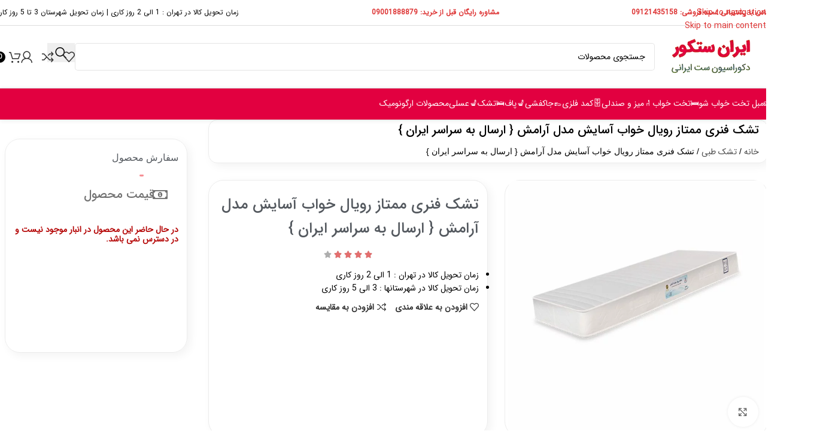

--- FILE ---
content_type: text/html; charset=UTF-8
request_url: https://iransetkor.com/product/%D8%AA%D8%B4%DA%A9-%D9%81%D9%86%D8%B1%DB%8C-%D9%85%D9%85%D8%AA%D8%A7%D8%B2-%D8%B1%D9%88%D9%8A%D8%A7%D9%84-%D8%AE%D9%88%D8%A7%D8%A8-%D8%A2%D8%B3%D8%A7%D9%8A%D8%B4-%D9%85%D8%AF%D9%84-%D8%A2%D8%B1%D8%A7/
body_size: 45621
content:
<!DOCTYPE html><html dir="rtl" lang="fa-IR" prefix="og: https://ogp.me/ns#"><head><script data-no-optimize="1">var litespeed_docref=sessionStorage.getItem("litespeed_docref");litespeed_docref&&(Object.defineProperty(document,"referrer",{get:function(){return litespeed_docref}}),sessionStorage.removeItem("litespeed_docref"));</script> <meta charset="UTF-8"><link rel="profile" href="https://gmpg.org/xfn/11"><link rel="pingback" href="https://iransetkor.com/xmlrpc.php"><title>خرید و قیمت تشک فنری ممتاز رويال خواب آسايش مدل آرامش { ارسال به سراسر ایران } - عمده و تکی | ایران ستکور</title><meta name="description" content="تشک فنری رویال خواب آسایش مدل آرامش با ابعاد متنوع 90 ، 120 ، 140 ، 160 و 180 سانتی‌متر طراحی شده است. این ابعاد ، انتخاب تشک فنری رویال خواب آسایش مدل آرامش"/><meta name="robots" content="follow, index, max-snippet:-1, max-video-preview:-1, max-image-preview:large"/><link rel="canonical" href="https://iransetkor.com/product/%d8%aa%d8%b4%da%a9-%d9%81%d9%86%d8%b1%db%8c-%d9%85%d9%85%d8%aa%d8%a7%d8%b2-%d8%b1%d9%88%d9%8a%d8%a7%d9%84-%d8%ae%d9%88%d8%a7%d8%a8-%d8%a2%d8%b3%d8%a7%d9%8a%d8%b4-%d9%85%d8%af%d9%84-%d8%a2%d8%b1%d8%a7/" /><meta property="og:locale" content="fa_IR" /><meta property="og:type" content="product" /><meta property="og:title" content="خرید و قیمت تشک فنری ممتاز رويال خواب آسايش مدل آرامش { ارسال به سراسر ایران } - عمده و تکی | ایران ستکور" /><meta property="og:description" content="تشک فنری رویال خواب آسایش مدل آرامش با ابعاد متنوع 90 ، 120 ، 140 ، 160 و 180 سانتی‌متر طراحی شده است. این ابعاد ، انتخاب تشک فنری رویال خواب آسایش مدل آرامش" /><meta property="og:url" content="https://iransetkor.com/product/%d8%aa%d8%b4%da%a9-%d9%81%d9%86%d8%b1%db%8c-%d9%85%d9%85%d8%aa%d8%a7%d8%b2-%d8%b1%d9%88%d9%8a%d8%a7%d9%84-%d8%ae%d9%88%d8%a7%d8%a8-%d8%a2%d8%b3%d8%a7%d9%8a%d8%b4-%d9%85%d8%af%d9%84-%d8%a2%d8%b1%d8%a7/" /><meta property="og:site_name" content="ایران ستکور" /><meta property="og:updated_time" content="2025-10-23T12:44:52+03:30" /><meta property="og:image" content="https://iransetkor.com/wp-content/uploads/تشک-فنری-ممتاز-رويال-خواب-آسايش-مدل-آرامش-1-1.jpg" /><meta property="og:image:secure_url" content="https://iransetkor.com/wp-content/uploads/تشک-فنری-ممتاز-رويال-خواب-آسايش-مدل-آرامش-1-1.jpg" /><meta property="og:image:width" content="800" /><meta property="og:image:height" content="800" /><meta property="og:image:alt" content="تشک فنری ممتاز رويال خواب آسايش مدل آرامش { ارسال به سراسر ایران }" /><meta property="og:image:type" content="image/jpeg" /><meta property="product:availability" content="instock" /><meta name="twitter:card" content="summary_large_image" /><meta name="twitter:title" content="خرید و قیمت تشک فنری ممتاز رويال خواب آسايش مدل آرامش { ارسال به سراسر ایران } - عمده و تکی | ایران ستکور" /><meta name="twitter:description" content="تشک فنری رویال خواب آسایش مدل آرامش با ابعاد متنوع 90 ، 120 ، 140 ، 160 و 180 سانتی‌متر طراحی شده است. این ابعاد ، انتخاب تشک فنری رویال خواب آسایش مدل آرامش" /><meta name="twitter:image" content="https://iransetkor.com/wp-content/uploads/تشک-فنری-ممتاز-رويال-خواب-آسايش-مدل-آرامش-1-1.jpg" /><meta name="twitter:label1" content="قیمت" /><meta name="twitter:data1" content="۰&nbsp;تومان" /><meta name="twitter:label2" content="دسترسی" /><meta name="twitter:data2" content="موجود" /> <script type="application/ld+json" class="rank-math-schema">{"@context":"https://schema.org","@graph":[{"@type":"Place","@id":"https://iransetkor.com/#place","geo":{"@type":"GeoCoordinates","latitude":"35.6900508","longitude":"51.4098077"},"hasMap":"https://www.google.com/maps/search/?api=1&amp;query=35.6900508,51.4098077"},{"@type":"Organization","@id":"https://iransetkor.com/#organization","name":"\u0627\u06cc\u0631\u0627\u0646 \u0633\u062a\u06a9\u0648\u0631","url":"https://iransetkor.com","logo":{"@type":"ImageObject","@id":"https://iransetkor.com/#logo","url":"https://iransetkor.com/wp-content/uploads/3-2.jpg","contentUrl":"https://iransetkor.com/wp-content/uploads/3-2.jpg","caption":"\u0627\u06cc\u0631\u0627\u0646 \u0633\u062a\u06a9\u0648\u0631","inLanguage":"fa-IR","width":"512","height":"512"},"contactPoint":[{"@type":"ContactPoint","telephone":"+98-912-550-3897","contactType":"customer support"}],"description":"\u0627\u06cc\u0631\u0627\u0646 \u0633\u062a\u06a9\u0648\u0631 - \u0641\u0631\u0648\u0634 \u0627\u06cc\u0646\u062a\u0631\u0646\u062a\u06cc \u0633\u0631\u0648\u06cc\u0633 \u062a\u062e\u062a \u062e\u0648\u0627\u0628 | \u062a\u0634\u06a9 | \u0645\u06cc\u0632 \u0648 \u0635\u0646\u062f\u0644\u06cc \u062a\u0627\u0634\u0648 | \u06a9\u0645\u062f \u0641\u0644\u0632\u06cc ( \u0641\u0631\u0648\u0634 \u0639\u0645\u062f\u0647 + \u0627\u0631\u0633\u0627\u0644 \u0641\u0648\u0631\u06cc )","location":{"@id":"https://iransetkor.com/#place"}},{"@type":"WebSite","@id":"https://iransetkor.com/#website","url":"https://iransetkor.com","name":"\u0627\u06cc\u0631\u0627\u0646 \u0633\u062a\u06a9\u0648\u0631","alternateName":"\u0627\u06cc\u0631\u0627\u0646 \u0633\u062a\u06a9\u0648\u0631 - \u0641\u0631\u0648\u0634 \u0627\u06cc\u0646\u062a\u0631\u0646\u062a\u06cc \u0633\u0631\u0648\u06cc\u0633 \u062a\u062e\u062a \u062e\u0648\u0627\u0628 | \u062a\u0634\u06a9 | \u0645\u06cc\u0632 \u0648 \u0635\u0646\u062f\u0644\u06cc \u062a\u0627\u0634\u0648 | \u06a9\u0645\u062f \u0641\u0644\u0632\u06cc ( \u0641\u0631\u0648\u0634 \u0639\u0645\u062f\u0647 + \u0627\u0631\u0633\u0627\u0644 \u0641\u0648\u0631\u06cc )","publisher":{"@id":"https://iransetkor.com/#organization"},"inLanguage":"fa-IR"},{"@type":"ImageObject","@id":"https://iransetkor.com/wp-content/uploads/\u062a\u0634\u06a9-\u0641\u0646\u0631\u06cc-\u0645\u0645\u062a\u0627\u0632-\u0631\u0648\u064a\u0627\u0644-\u062e\u0648\u0627\u0628-\u0622\u0633\u0627\u064a\u0634-\u0645\u062f\u0644-\u0622\u0631\u0627\u0645\u0634-1-1.jpg","url":"https://iransetkor.com/wp-content/uploads/\u062a\u0634\u06a9-\u0641\u0646\u0631\u06cc-\u0645\u0645\u062a\u0627\u0632-\u0631\u0648\u064a\u0627\u0644-\u062e\u0648\u0627\u0628-\u0622\u0633\u0627\u064a\u0634-\u0645\u062f\u0644-\u0622\u0631\u0627\u0645\u0634-1-1.jpg","width":"800","height":"800","inLanguage":"fa-IR"},{"@type":"ItemPage","@id":"https://iransetkor.com/product/%d8%aa%d8%b4%da%a9-%d9%81%d9%86%d8%b1%db%8c-%d9%85%d9%85%d8%aa%d8%a7%d8%b2-%d8%b1%d9%88%d9%8a%d8%a7%d9%84-%d8%ae%d9%88%d8%a7%d8%a8-%d8%a2%d8%b3%d8%a7%d9%8a%d8%b4-%d9%85%d8%af%d9%84-%d8%a2%d8%b1%d8%a7/#webpage","url":"https://iransetkor.com/product/%d8%aa%d8%b4%da%a9-%d9%81%d9%86%d8%b1%db%8c-%d9%85%d9%85%d8%aa%d8%a7%d8%b2-%d8%b1%d9%88%d9%8a%d8%a7%d9%84-%d8%ae%d9%88%d8%a7%d8%a8-%d8%a2%d8%b3%d8%a7%d9%8a%d8%b4-%d9%85%d8%af%d9%84-%d8%a2%d8%b1%d8%a7/","name":"\u062e\u0631\u06cc\u062f \u0648 \u0642\u06cc\u0645\u062a \u062a\u0634\u06a9 \u0641\u0646\u0631\u06cc \u0645\u0645\u062a\u0627\u0632 \u0631\u0648\u064a\u0627\u0644 \u062e\u0648\u0627\u0628 \u0622\u0633\u0627\u064a\u0634 \u0645\u062f\u0644 \u0622\u0631\u0627\u0645\u0634 { \u0627\u0631\u0633\u0627\u0644 \u0628\u0647 \u0633\u0631\u0627\u0633\u0631 \u0627\u06cc\u0631\u0627\u0646 } - \u0639\u0645\u062f\u0647 \u0648 \u062a\u06a9\u06cc | \u0627\u06cc\u0631\u0627\u0646 \u0633\u062a\u06a9\u0648\u0631","datePublished":"2022-11-05T13:03:44+03:30","dateModified":"2025-10-23T12:44:52+03:30","isPartOf":{"@id":"https://iransetkor.com/#website"},"primaryImageOfPage":{"@id":"https://iransetkor.com/wp-content/uploads/\u062a\u0634\u06a9-\u0641\u0646\u0631\u06cc-\u0645\u0645\u062a\u0627\u0632-\u0631\u0648\u064a\u0627\u0644-\u062e\u0648\u0627\u0628-\u0622\u0633\u0627\u064a\u0634-\u0645\u062f\u0644-\u0622\u0631\u0627\u0645\u0634-1-1.jpg"},"inLanguage":"fa-IR"},{"@type":"Product","name":"\u062e\u0631\u06cc\u062f \u0648 \u0642\u06cc\u0645\u062a \u062a\u0634\u06a9 \u0641\u0646\u0631\u06cc \u0645\u0645\u062a\u0627\u0632 \u0631\u0648\u064a\u0627\u0644 \u062e\u0648\u0627\u0628 \u0622\u0633\u0627\u064a\u0634 \u0645\u062f\u0644 \u0622\u0631\u0627\u0645\u0634 { \u0627\u0631\u0633\u0627\u0644 \u0628\u0647 \u0633\u0631\u0627\u0633\u0631 \u0627\u06cc\u0631\u0627\u0646 } - \u0639\u0645\u062f\u0647 \u0648 \u062a\u06a9\u06cc | \u0627\u06cc\u0631\u0627\u0646 \u0633\u062a\u06a9\u0648\u0631","description":"\u062a\u0634\u06a9 \u0641\u0646\u0631\u06cc \u0631\u0648\u06cc\u0627\u0644 \u062e\u0648\u0627\u0628 \u0622\u0633\u0627\u06cc\u0634 \u0645\u062f\u0644 \u0622\u0631\u0627\u0645\u0634 \u0628\u0627 \u0627\u0628\u0639\u0627\u062f \u0645\u062a\u0646\u0648\u0639 90 \u060c 120 \u060c 140 \u060c 160 \u0648 180 \u0633\u0627\u0646\u062a\u06cc\u200c\u0645\u062a\u0631 \u0637\u0631\u0627\u062d\u06cc \u0634\u062f\u0647 \u0627\u0633\u062a. \u0627\u06cc\u0646 \u0627\u0628\u0639\u0627\u062f \u060c \u0627\u0646\u062a\u062e\u0627\u0628 \u062a\u0634\u06a9 \u0641\u0646\u0631\u06cc \u0631\u0648\u06cc\u0627\u0644 \u062e\u0648\u0627\u0628 \u0622\u0633\u0627\u06cc\u0634 \u0645\u062f\u0644 \u0622\u0631\u0627\u0645\u0634 \u0631\u0627 \u0628\u0631\u0627\u06cc \u0627\u0646\u0648\u0627\u0639 \u062a\u062e\u062a\u200c\u0647\u0627 \u0645\u0646\u0627\u0633\u0628 \u0645\u06cc\u200c\u0633\u0627\u0632\u062f. \u0636\u062e\u0627\u0645\u062a 20 \u0633\u0627\u0646\u062a\u06cc\u200c\u0645\u062a\u0631\u06cc \u0627\u06cc\u0646 \u062a\u0634\u06a9 \u060c \u062a\u0636\u0645\u06cc\u0646\u200c\u06a9\u0646\u0646\u062f\u0647 \u0631\u0627\u062d\u062a\u06cc \u0648 \u067e\u0634\u062a\u06cc\u0628\u0627\u0646\u06cc \u0645\u0646\u0627\u0633\u0628 \u0627\u0632 \u0628\u062f\u0646 \u062d\u06cc\u0646 \u062e\u0648\u0627\u0628 \u0627\u0633\u062a.","sku":"17960","category":"\u062a\u0634\u06a9 \u0637\u0628\u06cc","mainEntityOfPage":{"@id":"https://iransetkor.com/product/%d8%aa%d8%b4%da%a9-%d9%81%d9%86%d8%b1%db%8c-%d9%85%d9%85%d8%aa%d8%a7%d8%b2-%d8%b1%d9%88%d9%8a%d8%a7%d9%84-%d8%ae%d9%88%d8%a7%d8%a8-%d8%a2%d8%b3%d8%a7%d9%8a%d8%b4-%d9%85%d8%af%d9%84-%d8%a2%d8%b1%d8%a7/#webpage"},"image":[{"@type":"ImageObject","url":"https://iransetkor.com/wp-content/uploads/\u062a\u0634\u06a9-\u0641\u0646\u0631\u06cc-\u0645\u0645\u062a\u0627\u0632-\u0631\u0648\u064a\u0627\u0644-\u062e\u0648\u0627\u0628-\u0622\u0633\u0627\u064a\u0634-\u0645\u062f\u0644-\u0622\u0631\u0627\u0645\u0634-1-1.jpg","height":"800","width":"800"},{"@type":"ImageObject","url":"https://iransetkor.com/wp-content/uploads/\u062a\u0634\u06a9-\u0641\u0646\u0631\u06cc-\u0645\u0645\u062a\u0627\u0632-\u0631\u0648\u064a\u0627\u0644-\u062e\u0648\u0627\u0628-\u0622\u0633\u0627\u064a\u0634-\u0645\u062f\u0644-\u0622\u0631\u0627\u0645\u0634-2.jpg","height":"1080","width":"1080"}],"additionalProperty":[{"@type":"PropertyValue","name":"pa_thickness","value":"20 \u0633\u0627\u0646\u062a\u06cc \u0645\u062a\u0631"},{"@type":"PropertyValue","name":"pa_warranty","value":"3 \u0633\u0627\u0644"}],"@id":"https://iransetkor.com/product/%d8%aa%d8%b4%da%a9-%d9%81%d9%86%d8%b1%db%8c-%d9%85%d9%85%d8%aa%d8%a7%d8%b2-%d8%b1%d9%88%d9%8a%d8%a7%d9%84-%d8%ae%d9%88%d8%a7%d8%a8-%d8%a2%d8%b3%d8%a7%d9%8a%d8%b4-%d9%85%d8%af%d9%84-%d8%a2%d8%b1%d8%a7/#richSnippet"}]}</script> <link rel="alternate" type="application/rss+xml" title="ایران ستکور &raquo; خوراک" href="https://iransetkor.com/feed/" /><link rel="alternate" type="application/rss+xml" title="ایران ستکور &raquo; خوراک دیدگاه‌ها" href="https://iransetkor.com/comments/feed/" /><link rel="alternate" type="application/rss+xml" title="ایران ستکور &raquo; تشک فنری ممتاز رويال خواب آسايش مدل آرامش { ارسال به سراسر ایران } خوراک دیدگاه‌ها" href="https://iransetkor.com/product/%d8%aa%d8%b4%da%a9-%d9%81%d9%86%d8%b1%db%8c-%d9%85%d9%85%d8%aa%d8%a7%d8%b2-%d8%b1%d9%88%d9%8a%d8%a7%d9%84-%d8%ae%d9%88%d8%a7%d8%a8-%d8%a2%d8%b3%d8%a7%d9%8a%d8%b4-%d9%85%d8%af%d9%84-%d8%a2%d8%b1%d8%a7/feed/" /><link rel="alternate" title="oEmbed (JSON)" type="application/json+oembed" href="https://iransetkor.com/wp-json/oembed/1.0/embed?url=https%3A%2F%2Firansetkor.com%2Fproduct%2F%25d8%25aa%25d8%25b4%25da%25a9-%25d9%2581%25d9%2586%25d8%25b1%25db%258c-%25d9%2585%25d9%2585%25d8%25aa%25d8%25a7%25d8%25b2-%25d8%25b1%25d9%2588%25d9%258a%25d8%25a7%25d9%2584-%25d8%25ae%25d9%2588%25d8%25a7%25d8%25a8-%25d8%25a2%25d8%25b3%25d8%25a7%25d9%258a%25d8%25b4-%25d9%2585%25d8%25af%25d9%2584-%25d8%25a2%25d8%25b1%25d8%25a7%2F" /><link rel="alternate" title="oEmbed (XML)" type="text/xml+oembed" href="https://iransetkor.com/wp-json/oembed/1.0/embed?url=https%3A%2F%2Firansetkor.com%2Fproduct%2F%25d8%25aa%25d8%25b4%25da%25a9-%25d9%2581%25d9%2586%25d8%25b1%25db%258c-%25d9%2585%25d9%2585%25d8%25aa%25d8%25a7%25d8%25b2-%25d8%25b1%25d9%2588%25d9%258a%25d8%25a7%25d9%2584-%25d8%25ae%25d9%2588%25d8%25a7%25d8%25a8-%25d8%25a2%25d8%25b3%25d8%25a7%25d9%258a%25d8%25b4-%25d9%2585%25d8%25af%25d9%2584-%25d8%25a2%25d8%25b1%25d8%25a7%2F&#038;format=xml" /><link data-optimized="2" rel="stylesheet" href="https://iransetkor.com/wp-content/litespeed/css/564441f8d63d3ad6e5e2ce17cac1796c.css?ver=f63fc" /> <script type="litespeed/javascript" data-src="https://iransetkor.com/wp-includes/js/jquery/jquery.min.js" id="jquery-core-js"></script> <script id="wc-add-to-cart-js-extra" type="litespeed/javascript">var wc_add_to_cart_params={"ajax_url":"/wp-admin/admin-ajax.php","wc_ajax_url":"/?wc-ajax=%%endpoint%%","i18n_view_cart":"\u0645\u0634\u0627\u0647\u062f\u0647 \u0633\u0628\u062f \u062e\u0631\u06cc\u062f","cart_url":"https://iransetkor.com/cart/","is_cart":"","cart_redirect_after_add":"no"}</script> <script id="wc-single-product-js-extra" type="litespeed/javascript">var wc_single_product_params={"i18n_required_rating_text":"\u062e\u0648\u0627\u0647\u0634\u0645\u0646\u062f\u06cc\u0645 \u06cc\u06a9 \u0631\u062a\u0628\u0647 \u0631\u0627 \u0627\u0646\u062a\u062e\u0627\u0628 \u06a9\u0646\u06cc\u062f","i18n_rating_options":["1 of 5 stars","2 of 5 stars","3 of 5 stars","4 of 5 stars","5 of 5 stars"],"i18n_product_gallery_trigger_text":"\u0645\u0634\u0627\u0647\u062f\u0647 \u06af\u0627\u0644\u0631\u06cc \u062a\u0635\u0627\u0648\u06cc\u0631 \u062f\u0631 \u062d\u0627\u0644\u062a \u062a\u0645\u0627\u0645 \u0635\u0641\u062d\u0647","review_rating_required":"yes","flexslider":{"rtl":!0,"animation":"slide","smoothHeight":!0,"directionNav":!1,"controlNav":"thumbnails","slideshow":!1,"animationSpeed":500,"animationLoop":!1,"allowOneSlide":!1},"zoom_enabled":"","zoom_options":[],"photoswipe_enabled":"","photoswipe_options":{"shareEl":!1,"closeOnScroll":!1,"history":!1,"hideAnimationDuration":0,"showAnimationDuration":0},"flexslider_enabled":""}</script> <script id="woocommerce-js-extra" type="litespeed/javascript">var woocommerce_params={"ajax_url":"/wp-admin/admin-ajax.php","wc_ajax_url":"/?wc-ajax=%%endpoint%%","i18n_password_show":"\u0646\u0645\u0627\u06cc\u0634 \u0631\u0645\u0632\u0639\u0628\u0648\u0631","i18n_password_hide":"Hide password"}</script> <link rel="https://api.w.org/" href="https://iransetkor.com/wp-json/" /><link rel="alternate" title="JSON" type="application/json" href="https://iransetkor.com/wp-json/wp/v2/product/17960" /><link rel="EditURI" type="application/rsd+xml" title="RSD" href="https://iransetkor.com/xmlrpc.php?rsd" /><meta name="generator" content="WordPress 6.9" /><link rel='shortlink' href='https://iransetkor.com/?p=17960' /> <script type="litespeed/javascript">(function(c,l,a,r,i,t,y){c[a]=c[a]||function(){(c[a].q=c[a].q||[]).push(arguments)};t=l.createElement(r);t.async=1;t.src="https://www.clarity.ms/tag/"+i+"?ref=wordpress";y=l.getElementsByTagName(r)[0];y.parentNode.insertBefore(t,y)})(window,document,"clarity","script","sed0k1tbe9")</script> <meta name="theme-color" content="rgb(255,255,255)"><meta name="viewport" content="width=device-width, initial-scale=1.0, maximum-scale=1.0, user-scalable=no">
<noscript><style>.woocommerce-product-gallery{ opacity: 1 !important; }</style></noscript><meta name="generator" content="Elementor 3.33.2; features: additional_custom_breakpoints; settings: css_print_method-external, google_font-enabled, font_display-auto"><link rel="preconnect" href="https://fonts.googleapis.com"><link rel="preconnect" href="https://fonts.gstatic.com/" crossorigin><meta name="generator" content="Powered by Slider Revolution 6.7.37 - responsive, Mobile-Friendly Slider Plugin for WordPress with comfortable drag and drop interface." /><link rel="icon" href="https://iransetkor.com/wp-content/uploads/3-2-40x40.jpg" sizes="32x32" /><link rel="icon" href="https://iransetkor.com/wp-content/uploads/3-2-200x200.jpg" sizes="192x192" /><link rel="apple-touch-icon" href="https://iransetkor.com/wp-content/uploads/3-2-200x200.jpg" /><meta name="msapplication-TileImage" content="https://iransetkor.com/wp-content/uploads/3-2-300x300.jpg" /> <script type="litespeed/javascript">window._tpt??={};window.SR7??={};_tpt.R??={};_tpt.R.fonts??={};_tpt.R.fonts.customFonts??={};SR7.devMode=!1;SR7.F??={};SR7.G??={};SR7.LIB??={};SR7.E??={};SR7.E.gAddons??={};SR7.E.php??={};SR7.E.nonce='17f39e4e06';SR7.E.ajaxurl='https://iransetkor.com/wp-admin/admin-ajax.php';SR7.E.resturl='https://iransetkor.com/wp-json/';SR7.E.slug_path='revslider/revslider.php';SR7.E.slug='revslider';SR7.E.plugin_url='https://iransetkor.com/wp-content/plugins/revslider/';SR7.E.wp_plugin_url='https://iransetkor.com/wp-content/plugins/';SR7.E.revision='6.7.37';SR7.E.fontBaseUrl='';SR7.G.breakPoints=[1240,1024,778,480];SR7.G.fSUVW=!1;SR7.E.modules=['module','page','slide','layer','draw','animate','srtools','canvas','defaults','carousel','navigation','media','modifiers','migration'];SR7.E.libs=['WEBGL'];SR7.E.css=['csslp','cssbtns','cssfilters','cssnav','cssmedia'];SR7.E.resources={};SR7.E.ytnc=!1;SR7.JSON??={};
/*! Slider Revolution 7.0 - Page Processor */
!function(){"use strict";window.SR7??={},window._tpt??={},SR7.version="Slider Revolution 6.7.16",_tpt.getMobileZoom=()=>_tpt.is_mobile?document.documentElement.clientWidth/window.innerWidth:1,_tpt.getWinDim=function(t){_tpt.screenHeightWithUrlBar??=window.innerHeight;let e=SR7.F?.modal?.visible&&SR7.M[SR7.F.module.getIdByAlias(SR7.F.modal.requested)];_tpt.scrollBar=window.innerWidth!==document.documentElement.clientWidth||e&&window.innerWidth!==e.c.module.clientWidth,_tpt.winW=_tpt.getMobileZoom()*window.innerWidth-(_tpt.scrollBar||"prepare"==t?_tpt.scrollBarW??_tpt.mesureScrollBar():0),_tpt.winH=_tpt.getMobileZoom()*window.innerHeight,_tpt.winWAll=document.documentElement.clientWidth},_tpt.getResponsiveLevel=function(t,e){return SR7.G.fSUVW?_tpt.closestGE(t,window.innerWidth):_tpt.closestGE(t,_tpt.winWAll)},_tpt.mesureScrollBar=function(){let t=document.createElement("div");return t.className="RSscrollbar-measure",t.style.width="100px",t.style.height="100px",t.style.overflow="scroll",t.style.position="absolute",t.style.top="-9999px",document.body.appendChild(t),_tpt.scrollBarW=t.offsetWidth-t.clientWidth,document.body.removeChild(t),_tpt.scrollBarW},_tpt.loadCSS=async function(t,e,s){return s?_tpt.R.fonts.required[e].status=1:(_tpt.R[e]??={},_tpt.R[e].status=1),new Promise(((i,n)=>{if(_tpt.isStylesheetLoaded(t))s?_tpt.R.fonts.required[e].status=2:_tpt.R[e].status=2,i();else{const o=document.createElement("link");o.rel="stylesheet";let l="text",r="css";o.type=l+"/"+r,o.href=t,o.onload=()=>{s?_tpt.R.fonts.required[e].status=2:_tpt.R[e].status=2,i()},o.onerror=()=>{s?_tpt.R.fonts.required[e].status=3:_tpt.R[e].status=3,n(new Error(`Failed to load CSS: ${t}`))},document.head.appendChild(o)}}))},_tpt.addContainer=function(t){const{tag:e="div",id:s,class:i,datas:n,textContent:o,iHTML:l}=t,r=document.createElement(e);if(s&&""!==s&&(r.id=s),i&&""!==i&&(r.className=i),n)for(const[t,e]of Object.entries(n))"style"==t?r.style.cssText=e:r.setAttribute(`data-${t}`,e);return o&&(r.textContent=o),l&&(r.innerHTML=l),r},_tpt.collector=function(){return{fragment:new DocumentFragment,add(t){var e=_tpt.addContainer(t);return this.fragment.appendChild(e),e},append(t){t.appendChild(this.fragment)}}},_tpt.isStylesheetLoaded=function(t){let e=t.split("?")[0];return Array.from(document.querySelectorAll('link[rel="stylesheet"], link[rel="preload"]')).some((t=>t.href.split("?")[0]===e))},_tpt.preloader={requests:new Map,preloaderTemplates:new Map,show:function(t,e){if(!e||!t)return;const{type:s,color:i}=e;if(s<0||"off"==s)return;const n=`preloader_${s}`;let o=this.preloaderTemplates.get(n);o||(o=this.build(s,i),this.preloaderTemplates.set(n,o)),this.requests.has(t)||this.requests.set(t,{count:0});const l=this.requests.get(t);clearTimeout(l.timer),l.count++,1===l.count&&(l.timer=setTimeout((()=>{l.preloaderClone=o.cloneNode(!0),l.anim&&l.anim.kill(),void 0!==_tpt.gsap?l.anim=_tpt.gsap.fromTo(l.preloaderClone,1,{opacity:0},{opacity:1}):l.preloaderClone.classList.add("sr7-fade-in"),t.appendChild(l.preloaderClone)}),150))},hide:function(t){if(!this.requests.has(t))return;const e=this.requests.get(t);e.count--,e.count<0&&(e.count=0),e.anim&&e.anim.kill(),0===e.count&&(clearTimeout(e.timer),e.preloaderClone&&(e.preloaderClone.classList.remove("sr7-fade-in"),e.anim=_tpt.gsap.to(e.preloaderClone,.3,{opacity:0,onComplete:function(){e.preloaderClone.remove()}})))},state:function(t){if(!this.requests.has(t))return!1;return this.requests.get(t).count>0},build:(t,e="#ffffff",s="")=>{if(t<0||"off"===t)return null;const i=parseInt(t);if(t="prlt"+i,isNaN(i))return null;if(_tpt.loadCSS(SR7.E.plugin_url+"public/css/preloaders/t"+i+".css","preloader_"+t),isNaN(i)||i<6){const n=`background-color:${e}`,o=1===i||2==i?n:"",l=3===i||4==i?n:"",r=_tpt.collector();["dot1","dot2","bounce1","bounce2","bounce3"].forEach((t=>r.add({tag:"div",class:t,datas:{style:l}})));const d=_tpt.addContainer({tag:"sr7-prl",class:`${t} ${s}`,datas:{style:o}});return r.append(d),d}{let n={};if(7===i){let t;e.startsWith("#")?(t=e.replace("#",""),t=`rgba(${parseInt(t.substring(0,2),16)}, ${parseInt(t.substring(2,4),16)}, ${parseInt(t.substring(4,6),16)}, `):e.startsWith("rgb")&&(t=e.slice(e.indexOf("(")+1,e.lastIndexOf(")")).split(",").map((t=>t.trim())),t=`rgba(${t[0]}, ${t[1]}, ${t[2]}, `),t&&(n.style=`border-top-color: ${t}0.65); border-bottom-color: ${t}0.15); border-left-color: ${t}0.65); border-right-color: ${t}0.15)`)}else 12===i&&(n.style=`background:${e}`);const o=[10,0,4,2,5,9,0,4,4,2][i-6],l=_tpt.collector(),r=l.add({tag:"div",class:"sr7-prl-inner",datas:n});Array.from({length:o}).forEach((()=>r.appendChild(l.add({tag:"span",datas:{style:`background:${e}`}}))));const d=_tpt.addContainer({tag:"sr7-prl",class:`${t} ${s}`});return l.append(d),d}}},SR7.preLoader={show:(t,e)=>{"off"!==(SR7.M[t]?.settings?.pLoader?.type??"off")&&_tpt.preloader.show(e||SR7.M[t].c.module,SR7.M[t]?.settings?.pLoader??{color:"#fff",type:10})},hide:(t,e)=>{"off"!==(SR7.M[t]?.settings?.pLoader?.type??"off")&&_tpt.preloader.hide(e||SR7.M[t].c.module)},state:(t,e)=>_tpt.preloader.state(e||SR7.M[t].c.module)},_tpt.prepareModuleHeight=function(t){window.SR7.M??={},window.SR7.M[t.id]??={},"ignore"==t.googleFont&&(SR7.E.ignoreGoogleFont=!0);let e=window.SR7.M[t.id];if(null==_tpt.scrollBarW&&_tpt.mesureScrollBar(),e.c??={},e.states??={},e.settings??={},e.settings.size??={},t.fixed&&(e.settings.fixed=!0),e.c.module=document.querySelector("sr7-module#"+t.id),e.c.adjuster=e.c.module.getElementsByTagName("sr7-adjuster")[0],e.c.content=e.c.module.getElementsByTagName("sr7-content")[0],"carousel"==t.type&&(e.c.carousel=e.c.content.getElementsByTagName("sr7-carousel")[0]),null==e.c.module||null==e.c.module)return;t.plType&&t.plColor&&(e.settings.pLoader={type:t.plType,color:t.plColor}),void 0===t.plType||"off"===t.plType||SR7.preLoader.state(t.id)&&SR7.preLoader.state(t.id,e.c.module)||SR7.preLoader.show(t.id,e.c.module),_tpt.winW||_tpt.getWinDim("prepare"),_tpt.getWinDim();let s=""+e.c.module.dataset?.modal;"modal"==s||"true"==s||"undefined"!==s&&"false"!==s||(e.settings.size.fullWidth=t.size.fullWidth,e.LEV??=_tpt.getResponsiveLevel(window.SR7.G.breakPoints,t.id),t.vpt=_tpt.fillArray(t.vpt,5),e.settings.vPort=t.vpt[e.LEV],void 0!==t.el&&"720"==t.el[4]&&t.gh[4]!==t.el[4]&&"960"==t.el[3]&&t.gh[3]!==t.el[3]&&"768"==t.el[2]&&t.gh[2]!==t.el[2]&&delete t.el,e.settings.size.height=null==t.el||null==t.el[e.LEV]||0==t.el[e.LEV]||"auto"==t.el[e.LEV]?_tpt.fillArray(t.gh,5,-1):_tpt.fillArray(t.el,5,-1),e.settings.size.width=_tpt.fillArray(t.gw,5,-1),e.settings.size.minHeight=_tpt.fillArray(t.mh??[0],5,-1),e.cacheSize={fullWidth:e.settings.size?.fullWidth,fullHeight:e.settings.size?.fullHeight},void 0!==t.off&&(t.off?.t&&(e.settings.size.m??={})&&(e.settings.size.m.t=t.off.t),t.off?.b&&(e.settings.size.m??={})&&(e.settings.size.m.b=t.off.b),t.off?.l&&(e.settings.size.p??={})&&(e.settings.size.p.l=t.off.l),t.off?.r&&(e.settings.size.p??={})&&(e.settings.size.p.r=t.off.r),e.offsetPrepared=!0),_tpt.updatePMHeight(t.id,t,!0))},_tpt.updatePMHeight=(t,e,s)=>{let i=SR7.M[t];var n=i.settings.size.fullWidth?_tpt.winW:i.c.module.parentNode.offsetWidth;n=0===n||isNaN(n)?_tpt.winW:n;let o=i.settings.size.width[i.LEV]||i.settings.size.width[i.LEV++]||i.settings.size.width[i.LEV--]||n,l=i.settings.size.height[i.LEV]||i.settings.size.height[i.LEV++]||i.settings.size.height[i.LEV--]||0,r=i.settings.size.minHeight[i.LEV]||i.settings.size.minHeight[i.LEV++]||i.settings.size.minHeight[i.LEV--]||0;if(l="auto"==l?0:l,l=parseInt(l),"carousel"!==e.type&&(n-=parseInt(e.onw??0)||0),i.MP=!i.settings.size.fullWidth&&n<o||_tpt.winW<o?Math.min(1,n/o):1,e.size.fullScreen||e.size.fullHeight){let t=parseInt(e.fho)||0,s=(""+e.fho).indexOf("%")>-1;e.newh=_tpt.winH-(s?_tpt.winH*t/100:t)}else e.newh=i.MP*Math.max(l,r);if(e.newh+=(parseInt(e.onh??0)||0)+(parseInt(e.carousel?.pt)||0)+(parseInt(e.carousel?.pb)||0),void 0!==e.slideduration&&(e.newh=Math.max(e.newh,parseInt(e.slideduration)/3)),e.shdw&&_tpt.buildShadow(e.id,e),i.c.adjuster.style.height=e.newh+"px",i.c.module.style.height=e.newh+"px",i.c.content.style.height=e.newh+"px",i.states.heightPrepared=!0,i.dims??={},i.dims.moduleRect=i.c.module.getBoundingClientRect(),i.c.content.style.left="-"+i.dims.moduleRect.left+"px",!i.settings.size.fullWidth)return s&&requestAnimationFrame((()=>{n!==i.c.module.parentNode.offsetWidth&&_tpt.updatePMHeight(e.id,e)})),void _tpt.bgStyle(e.id,e,window.innerWidth==_tpt.winW,!0);_tpt.bgStyle(e.id,e,window.innerWidth==_tpt.winW,!0),requestAnimationFrame((function(){s&&requestAnimationFrame((()=>{n!==i.c.module.parentNode.offsetWidth&&_tpt.updatePMHeight(e.id,e)}))})),i.earlyResizerFunction||(i.earlyResizerFunction=function(){requestAnimationFrame((function(){_tpt.getWinDim(),_tpt.moduleDefaults(e.id,e),_tpt.updateSlideBg(t,!0)}))},window.addEventListener("resize",i.earlyResizerFunction))},_tpt.buildShadow=function(t,e){let s=SR7.M[t];null==s.c.shadow&&(s.c.shadow=document.createElement("sr7-module-shadow"),s.c.shadow.classList.add("sr7-shdw-"+e.shdw),s.c.content.appendChild(s.c.shadow))},_tpt.bgStyle=async(t,e,s,i,n)=>{const o=SR7.M[t];if((e=e??o.settings).fixed&&!o.c.module.classList.contains("sr7-top-fixed")&&(o.c.module.classList.add("sr7-top-fixed"),o.c.module.style.position="fixed",o.c.module.style.width="100%",o.c.module.style.top="0px",o.c.module.style.left="0px",o.c.module.style.pointerEvents="none",o.c.module.style.zIndex=5e3,o.c.content.style.pointerEvents="none"),null==o.c.bgcanvas){let t=document.createElement("sr7-module-bg"),l=!1;if("string"==typeof e?.bg?.color&&e?.bg?.color.includes("{"))if(_tpt.gradient&&_tpt.gsap)e.bg.color=_tpt.gradient.convert(e.bg.color);else try{let t=JSON.parse(e.bg.color);(t?.orig||t?.string)&&(e.bg.color=JSON.parse(e.bg.color))}catch(t){return}let r="string"==typeof e?.bg?.color?e?.bg?.color||"transparent":e?.bg?.color?.string??e?.bg?.color?.orig??e?.bg?.color?.color??"transparent";if(t.style["background"+(String(r).includes("grad")?"":"Color")]=r,("transparent"!==r||n)&&(l=!0),o.offsetPrepared&&(t.style.visibility="hidden"),e?.bg?.image?.src&&(t.style.backgroundImage=`url(${e?.bg?.image.src})`,t.style.backgroundSize=""==(e.bg.image?.size??"")?"cover":e.bg.image.size,t.style.backgroundPosition=e.bg.image.position,t.style.backgroundRepeat=""==e.bg.image.repeat||null==e.bg.image.repeat?"no-repeat":e.bg.image.repeat,l=!0),!l)return;o.c.bgcanvas=t,e.size.fullWidth?t.style.width=_tpt.winW-(s&&_tpt.winH<document.body.offsetHeight?_tpt.scrollBarW:0)+"px":i&&(t.style.width=o.c.module.offsetWidth+"px"),e.sbt?.use?o.c.content.appendChild(o.c.bgcanvas):o.c.module.appendChild(o.c.bgcanvas)}o.c.bgcanvas.style.height=void 0!==e.newh?e.newh+"px":("carousel"==e.type?o.dims.module.h:o.dims.content.h)+"px",o.c.bgcanvas.style.left=!s&&e.sbt?.use||o.c.bgcanvas.closest("SR7-CONTENT")?"0px":"-"+(o?.dims?.moduleRect?.left??0)+"px"},_tpt.updateSlideBg=function(t,e){const s=SR7.M[t];let i=s.settings;s?.c?.bgcanvas&&(i.size.fullWidth?s.c.bgcanvas.style.width=_tpt.winW-(e&&_tpt.winH<document.body.offsetHeight?_tpt.scrollBarW:0)+"px":preparing&&(s.c.bgcanvas.style.width=s.c.module.offsetWidth+"px"))},_tpt.moduleDefaults=(t,e)=>{let s=SR7.M[t];null!=s&&null!=s.c&&null!=s.c.module&&(s.dims??={},s.dims.moduleRect=s.c.module.getBoundingClientRect(),s.c.content.style.left="-"+s.dims.moduleRect.left+"px",s.c.content.style.width=_tpt.winW-_tpt.scrollBarW+"px","carousel"==e.type&&(s.c.module.style.overflow="visible"),_tpt.bgStyle(t,e,window.innerWidth==_tpt.winW))},_tpt.getOffset=t=>{var e=t.getBoundingClientRect(),s=window.pageXOffset||document.documentElement.scrollLeft,i=window.pageYOffset||document.documentElement.scrollTop;return{top:e.top+i,left:e.left+s}},_tpt.fillArray=function(t,e){let s,i;t=Array.isArray(t)?t:[t];let n=Array(e),o=t.length;for(i=0;i<t.length;i++)n[i+(e-o)]=t[i],null==s&&"#"!==t[i]&&(s=t[i]);for(let t=0;t<e;t++)void 0!==n[t]&&"#"!=n[t]||(n[t]=s),s=n[t];return n},_tpt.closestGE=function(t,e){let s=Number.MAX_VALUE,i=-1;for(let n=0;n<t.length;n++)t[n]-1>=e&&t[n]-1-e<s&&(s=t[n]-1-e,i=n);return++i}}()</script> </head><body class="rtl wp-singular product-template-default single single-product postid-17960 wp-custom-logo wp-theme-woodmart theme-woodmart woocommerce woocommerce-page woocommerce-no-js wrapper-wide  categories-accordion-on woodmart-ajax-shop-on elementor-default elementor-kit-12643"> <script type="text/javascript" id="wd-flicker-fix">// Flicker fix.</script> <div class="wd-skip-links">
<a href="#menu-%d9%85%d9%86%d9%88%db%8c-%d8%a7%d8%b5%d9%84%db%8c" class="wd-skip-navigation btn">
Skip to navigation					</a>
<a href="#main-content" class="wd-skip-content btn">
Skip to main content			</a></div><div class="wd-page-wrapper website-wrapper"><header class="whb-header whb-default_header whb-sticky-shadow whb-scroll-slide whb-sticky-real whb-hide-on-scroll"><div class="whb-main-header"><div class="whb-row whb-top-bar whb-not-sticky-row whb-without-bg whb-border-fullwidth whb-color-dark whb-flex-flex-middle"><div class="container"><div class="whb-flex-row whb-top-bar-inner"><div class="whb-column whb-col-left whb-column5 whb-visible-lg whb-empty-column"></div><div class="whb-column whb-col-center whb-column6 whb-visible-lg"><div class="wd-header-text reset-last-child whb-6l5y1eay522jehk73pi2"><strong><a href="tell:09121435158" target="_blank" rel="noopener">تماس با پشتیبانی عمده فروشی:</a> <a href="tell:09121435158" target="_blank" rel="noopener">09121435158</a></strong></div><div class="wd-header-text reset-last-child whb-2mv5500uh2agbyjhlk8d"><strong><a href="tell:09001888879" target="_blank" rel="noopener">مشاوره رایگان قبل از خرید: 09001888879</a></strong></div></div><div class="whb-column whb-col-right whb-column7 whb-visible-lg"><div class="wd-header-text reset-last-child whb-fu924ry7lk1cnalpgv7h">زمان تحویل کالا در تهران : 1 الی 2 روز کاری | زمان تحویل شهرستان 3 تا 5 روز کاری</div></div><div class="whb-column whb-col-mobile whb-column_mobile1 whb-hidden-lg whb-empty-column"></div></div></div></div><div class="whb-row whb-general-header whb-not-sticky-row whb-without-bg whb-border-fullwidth whb-color-dark whb-flex-flex-middle"><div class="container"><div class="whb-flex-row whb-general-header-inner"><div class="whb-column whb-col-left whb-column8 whb-visible-lg"><div class="site-logo whb-250rtwdwz5p8e5b7tpw0">
<a href="https://iransetkor.com/" class="wd-logo wd-main-logo" rel="home" aria-label="لوگو سایت">
<img data-lazyloaded="1" src="[data-uri]" width="196" height="89" data-src="https://iransetkor.com/wp-content/uploads/2025/10/Screenshot_2025-07-07_015813-removebg-preview.png.webp" alt="ایران ستکور" style="max-width: 250px;" loading="lazy" />	</a></div></div><div class="whb-column whb-col-center whb-column9 whb-visible-lg"><div class="wd-search-form  wd-header-search-form wd-display-form whb-8wg1yyes3vfojbbt0c4i"><form role="search" method="get" class="searchform  wd-style-with-bg woodmart-ajax-search" action="https://iransetkor.com/"  data-thumbnail="1" data-price="1" data-post_type="product" data-count="20" data-sku="0" data-symbols_count="3" data-include_cat_search="no" autocomplete="off">
<input type="text" class="s" placeholder="جستجوی محصولات" value="" name="s" aria-label="جستجو" title="جستجوی محصولات" required/>
<input type="hidden" name="post_type" value="product"><span tabindex="0" aria-label="پاک کردن جستجو" class="wd-clear-search wd-role-btn wd-hide"></span>
<button type="submit" class="searchsubmit">
<span>
جستجو		</span>
</button></form><div class="wd-search-results-wrapper"><div class="wd-search-results wd-dropdown-results wd-dropdown wd-scroll"><div class="wd-scroll-content"></div></div></div></div></div><div class="whb-column whb-col-right whb-column10 whb-visible-lg"><div class="wd-header-wishlist wd-tools-element wd-style-icon wd-with-count wd-design-2 whb-oxavfbvka0k9nydb5cii" title="علاقه‌مندی‌های من">
<a href="https://iransetkor.com/wishlist/" title="محصولات لیست علاقه‌مندی‌ها">
<span class="wd-tools-icon">
<span class="wd-tools-count">
0					</span>
</span><span class="wd-tools-text">
علاقه مندی			</span></a></div><div class="wd-header-compare wd-tools-element wd-style-icon wd-with-count wd-design-2 whb-7d1om5p04n9wemhtu85c">
<a href="https://iransetkor.com/compare-2/" title="مقایسه محصولات">
<span class="wd-tools-icon">
<span class="wd-tools-count">0</span>
</span>
<span class="wd-tools-text">
مقايسه			</span></a></div><div class="wd-header-my-account wd-tools-element wd-event-hover wd-design-1 wd-account-style-icon whb-foqp2ydlqtki84ezna66">
<a href="https://iransetkor.com/my-account/" title="حساب کاربری من">
<span class="wd-tools-icon">
</span>
<span class="wd-tools-text">
ورود / ثبت نام			</span></a><div class="wd-dropdown wd-dropdown-register color-scheme-dark"><div class="login-dropdown-inner woocommerce">
<span class="wd-heading"><span class="title">ورود</span><a class="create-account-link" href="https://iransetkor.com/my-account/?action=register">ایجاد یک حساب کاربری</a></span><form id="customer_login" method="post" class="login woocommerce-form woocommerce-form-login hidden-form" action="https://iransetkor.com/my-account/"><p class="woocommerce-FormRow woocommerce-FormRow--wide form-row form-row-wide form-row-username">
<label for="username">نام کاربری یا آدرس ایمیل&nbsp;<span class="required" aria-hidden="true">*</span><span class="screen-reader-text">الزامی</span></label>
<input type="text" class="woocommerce-Input woocommerce-Input--text input-text" name="username" id="username" autocomplete="username" value="" /></p><p class="woocommerce-FormRow woocommerce-FormRow--wide form-row form-row-wide form-row-password">
<label for="password">رمز عبور&nbsp;<span class="required" aria-hidden="true">*</span><span class="screen-reader-text">الزامی</span></label>
<input class="woocommerce-Input woocommerce-Input--text input-text" type="password" name="password" id="password" autocomplete="current-password" /></p><p class="form-row form-row-btn">
<input type="hidden" id="woocommerce-login-nonce" name="woocommerce-login-nonce" value="6b6fc5dc08" /><input type="hidden" name="_wp_http_referer" value="/product/%D8%AA%D8%B4%DA%A9-%D9%81%D9%86%D8%B1%DB%8C-%D9%85%D9%85%D8%AA%D8%A7%D8%B2-%D8%B1%D9%88%D9%8A%D8%A7%D9%84-%D8%AE%D9%88%D8%A7%D8%A8-%D8%A2%D8%B3%D8%A7%D9%8A%D8%B4-%D9%85%D8%AF%D9%84-%D8%A2%D8%B1%D8%A7/" />										<button type="submit" class="button woocommerce-button woocommerce-form-login__submit" name="login" value="ورود">ورود</button></p><p class="login-form-footer">
<a href="https://iransetkor.com/my-account/lost-password/" class="woocommerce-LostPassword lost_password">رمز عبور را فراموش کرده اید؟</a>
<label class="woocommerce-form__label woocommerce-form__label-for-checkbox woocommerce-form-login__rememberme">
<input class="woocommerce-form__input woocommerce-form__input-checkbox" name="rememberme" type="checkbox" value="forever" title="مرا به خاطر بسپار" aria-label="مرا به خاطر بسپار" /> <span>مرا به خاطر بسپار</span>
</label></p></form></div></div></div><div class="wd-header-cart wd-tools-element wd-design-4 cart-widget-opener whb-6yislnumm536zvmbhjx2">
<a href="https://iransetkor.com/cart/" title="سبد خرید">
<span class="wd-tools-icon">
<span class="wd-cart-number wd-tools-count">0 <span>مورد</span></span>
</span>
<span class="wd-tools-text">
<span class="wd-cart-subtotal"><span class="woocommerce-Price-amount amount"><bdi>۰&nbsp;<span class="woocommerce-Price-currencySymbol">تومان</span></bdi></span></span>
</span></a></div></div><div class="whb-column whb-mobile-left whb-column_mobile2 whb-hidden-lg"><div class="wd-tools-element wd-header-mobile-nav wd-style-text wd-design-1 whb-wn5z894j1g5n0yp3eeuz">
<a href="#" rel="nofollow" aria-label="منوی موبایل باز">
<span class="wd-tools-icon">
</span><span class="wd-tools-text">منو</span></a></div></div><div class="whb-column whb-mobile-center whb-column_mobile3 whb-hidden-lg"><div class="site-logo whb-g5z57bkgtznbk6v9pll5">
<a href="https://iransetkor.com/" class="wd-logo wd-main-logo" rel="home" aria-label="لوگو سایت">
<img data-lazyloaded="1" src="[data-uri]" width="196" height="89" data-src="https://iransetkor.com/wp-content/uploads/2025/10/Screenshot_2025-07-07_015813-removebg-preview.png.webp" alt="ایران ستکور" style="max-width: 140px;" loading="lazy" />	</a></div></div><div class="whb-column whb-mobile-right whb-column_mobile4 whb-hidden-lg"><div class="wd-header-cart wd-tools-element wd-design-5 cart-widget-opener whb-u6cx6mzhiof1qeysah9h">
<a href="https://iransetkor.com/cart/" title="سبد خرید">
<span class="wd-tools-icon wd-icon-alt">
<span class="wd-cart-number wd-tools-count">0 <span>مورد</span></span>
</span>
<span class="wd-tools-text">
<span class="wd-cart-subtotal"><span class="woocommerce-Price-amount amount"><bdi>۰&nbsp;<span class="woocommerce-Price-currencySymbol">تومان</span></bdi></span></span>
</span></a></div></div></div></div></div><div class="whb-row whb-header-bottom whb-not-sticky-row whb-with-bg whb-border-fullwidth whb-color-light whb-hidden-mobile whb-with-shadow whb-flex-flex-middle"><div class="container"><div class="whb-flex-row whb-header-bottom-inner"><div class="whb-column whb-col-left whb-column11 whb-visible-lg"><nav class="wd-header-nav wd-header-main-nav text-left wd-inline wd-design-1 wd-with-overlay whb-tiueim5f5uazw1f1dm8r" role="navigation" aria-label="ناوبری اصلی"><ul id="menu-%d9%85%d9%86%d9%88-%d9%85%d8%ad%d8%b5%d9%88%d9%84%d8%a7%d8%aa-%d8%a7%db%8c%d8%b1%d8%a7%d9%86-%d8%b3%d8%aa%da%a9%d9%88%d8%b1" class="menu wd-nav wd-nav-header wd-nav-main wd-style-default wd-gap-s"><li id="menu-item-21276" class="menu-item menu-item-type-taxonomy menu-item-object-product_cat menu-item-21276 item-level-0 menu-simple-dropdown wd-event-hover" ><a href="https://iransetkor.com/product-category/%d9%85%d8%a8%d9%84-%d8%aa%d8%ae%d8%aa-%d8%ae%d9%88%d8%a7%d8%a8-%d8%b4%d9%88/" class="woodmart-nav-link"><span class="nav-link-text">🛋مبل تخت خواب شو</span></a></li><li id="menu-item-25604" class="menu-item menu-item-type-custom menu-item-object-custom menu-item-has-children menu-item-25604 item-level-0 menu-simple-dropdown wd-event-hover" ><a href="#" class="woodmart-nav-link"><span class="nav-link-text">🛏تخت خواب</span></a><div class="color-scheme-dark wd-design-default wd-dropdown-menu wd-dropdown"><div class="container wd-entry-content"><ul class="wd-sub-menu color-scheme-dark"><li id="menu-item-22404" class="menu-item menu-item-type-taxonomy menu-item-object-product_cat menu-item-22404 item-level-1 wd-event-hover" ><a href="https://iransetkor.com/product-category/bed/%d8%aa%d8%ae%d8%aa-%d8%ae%d9%88%d8%a7%d8%a8-%d8%aa%d8%a7%d8%b4%d9%88/" class="woodmart-nav-link">تخت خواب تاشو</a></li><li id="menu-item-21291" class="menu-item menu-item-type-taxonomy menu-item-object-product_cat menu-item-21291 item-level-1 wd-event-hover" ><a href="https://iransetkor.com/product-category/bed/%d8%aa%d8%ae%d8%aa-%d8%ae%d9%88%d8%a7%d8%a8-%d8%af%d9%88-%d8%b7%d8%a8%d9%82%d9%87/" class="woodmart-nav-link">تخت خواب دو طبقه</a></li><li id="menu-item-21289" class="menu-item menu-item-type-taxonomy menu-item-object-product_cat menu-item-21289 item-level-1 wd-event-hover" ><a href="https://iransetkor.com/product-category/bed/%d8%aa%d8%a7%d8%ac-%d8%a8%d8%a7%d9%83%d8%b3/" class="woodmart-nav-link">تاج باكس</a></li></ul></div></div></li><li id="menu-item-25605" class="menu-item menu-item-type-custom menu-item-object-custom menu-item-has-children menu-item-25605 item-level-0 menu-simple-dropdown wd-event-hover" ><a href="#" class="woodmart-nav-link"><span class="nav-link-text">🪑میز و صندلی</span></a><div class="color-scheme-dark wd-design-default wd-dropdown-menu wd-dropdown"><div class="container wd-entry-content"><ul class="wd-sub-menu color-scheme-dark"><li id="menu-item-21281" class="menu-item menu-item-type-taxonomy menu-item-object-product_cat menu-item-21281 item-level-1 wd-event-hover" ><a href="https://iransetkor.com/product-category/%d9%85%db%8c%d8%b2-%d9%88-%d8%b5%d9%86%d8%af%d9%84%db%8c/%d9%85%db%8c%d8%b2-%d9%88-%d8%b5%d9%86%d8%af%d9%84%db%8c-%d8%aa%d8%a7%d8%b4%d9%88/" class="woodmart-nav-link">میز و صندلی تاشو</a></li><li id="menu-item-25693" class="menu-item menu-item-type-taxonomy menu-item-object-product_cat menu-item-25693 item-level-1 wd-event-hover" ><a href="https://iransetkor.com/product-category/%d9%85%db%8c%d8%b2-%d9%88-%d8%b5%d9%86%d8%af%d9%84%db%8c/wooden-table-and-chairs/" class="woodmart-nav-link">میز و صندلی چوبی</a></li><li id="menu-item-21282" class="menu-item menu-item-type-taxonomy menu-item-object-product_cat menu-item-21282 item-level-1 wd-event-hover" ><a href="https://iransetkor.com/product-category/%d9%85%db%8c%d8%b2-%d9%88-%d8%b5%d9%86%d8%af%d9%84%db%8c/%d9%85%db%8c%d8%b2-%d9%88-%d8%b5%d9%86%d8%af%d9%84%db%8c-%da%86%d9%88%d8%a8%db%8c/" class="woodmart-nav-link">میز و صندلی چوبی فلزی تاشو</a></li><li id="menu-item-21280" class="menu-item menu-item-type-taxonomy menu-item-object-product_cat menu-item-21280 item-level-1 wd-event-hover" ><a href="https://iransetkor.com/product-category/%d9%85%db%8c%d8%b2-%d9%88-%d8%b5%d9%86%d8%af%d9%84%db%8c/%d9%85%db%8c%d8%b2-%d8%aa%d8%ad%d8%b1%db%8c%d8%b1-%da%a9%d9%88%d8%af%da%a9/" class="woodmart-nav-link">میز تحریر دخترانه فانتزی و پسرانه</a></li><li id="menu-item-23099" class="menu-item menu-item-type-taxonomy menu-item-object-product_cat menu-item-23099 item-level-1 wd-event-hover" ><a href="https://iransetkor.com/product-category/%d9%85%db%8c%d8%b2-%d9%88-%d8%b5%d9%86%d8%af%d9%84%db%8c/%d8%b5%d9%86%d8%af%d9%84%db%8c-%d8%a7%d9%be%d9%86/" class="woodmart-nav-link">صندلی اپن</a></li></ul></div></div></li><li id="menu-item-27076" class="menu-item menu-item-type-taxonomy menu-item-object-product_cat menu-item-27076 item-level-0 menu-simple-dropdown wd-event-hover" ><a href="https://iransetkor.com/product-category/metal-closet/" class="woodmart-nav-link"><span class="nav-link-text">🗄️کمد فلزی</span></a></li><li id="menu-item-27075" class="menu-item menu-item-type-taxonomy menu-item-object-product_cat menu-item-27075 item-level-0 menu-simple-dropdown wd-event-hover" ><a href="https://iransetkor.com/product-category/%d8%ac%d8%a7%da%a9%d9%81%d8%b4%db%8c/" class="woodmart-nav-link"><span class="nav-link-text">👞جاکفشی</span></a></li><li id="menu-item-23192" class="menu-item menu-item-type-taxonomy menu-item-object-product_cat menu-item-23192 item-level-0 menu-simple-dropdown wd-event-hover" ><a href="https://iransetkor.com/product-category/%d9%be%d8%a7%d9%81/" class="woodmart-nav-link"><span class="nav-link-text">💺پاف</span></a></li><li id="menu-item-21292" class="menu-item menu-item-type-taxonomy menu-item-object-product_cat current-product-ancestor current-menu-parent current-product-parent menu-item-has-children menu-item-21292 item-level-0 menu-simple-dropdown wd-event-hover" ><a href="https://iransetkor.com/product-category/%d8%aa%d8%b4%da%a9-%d8%b7%d8%a8%db%8c/" class="woodmart-nav-link"><span class="nav-link-text">🛌تشک</span></a><div class="color-scheme-dark wd-design-default wd-dropdown-menu wd-dropdown"><div class="container wd-entry-content"><ul class="wd-sub-menu color-scheme-dark"><li id="menu-item-21293" class="menu-item menu-item-type-taxonomy menu-item-object-product_cat menu-item-21293 item-level-1 wd-event-hover" ><a href="https://iransetkor.com/product-category/%d8%aa%d8%b4%da%a9-%d8%b7%d8%a8%db%8c/%d9%85%d8%ad%d8%a7%d9%81%d8%b8-%d8%aa%d8%b4%da%a9/" class="woodmart-nav-link">محافظ تشک</a></li></ul></div></div></li><li id="menu-item-23228" class="menu-item menu-item-type-taxonomy menu-item-object-product_cat menu-item-23228 item-level-0 menu-simple-dropdown wd-event-hover" ><a href="https://iransetkor.com/product-category/%d8%b9%d8%b3%d9%84%db%8c/" class="woodmart-nav-link"><span class="nav-link-text">💺عسلی</span></a></li><li id="menu-item-21294" class="menu-item menu-item-type-taxonomy menu-item-object-product_cat menu-item-21294 item-level-0 menu-simple-dropdown wd-event-hover" ><a href="https://iransetkor.com/product-category/%d9%85%d8%ad%d8%b5%d9%88%d9%84%d8%a7%d8%aa-%d8%a7%d8%b1%da%af%d9%88%d9%86%d9%88%d9%85%db%8c%da%a9/" class="woodmart-nav-link"><span class="nav-link-text">محصولات ارگونومیک</span></a></li></ul></nav></div><div class="whb-column whb-col-center whb-column12 whb-visible-lg whb-empty-column"></div><div class="whb-column whb-col-right whb-column13 whb-visible-lg whb-empty-column"></div><div class="whb-column whb-col-mobile whb-column_mobile5 whb-hidden-lg whb-empty-column"></div></div></div></div></div></header><div class="wd-page-content main-page-wrapper"><main id="main-content" class="wd-content-layout content-layout-wrapper container wd-builder-on" role="main"><div class="wd-content-area site-content"><div id="product-17960" class="single-product-page entry-content product type-product post-17960 status-publish first instock product_cat-3210 has-post-thumbnail shipping-taxable product-type-variable has-default-attributes"><div data-elementor-type="wp-post" data-elementor-id="22183" class="elementor elementor-22183" data-elementor-post-type="woodmart_layout"><section class="wd-negative-gap elementor-section elementor-top-section elementor-element elementor-element-fae2bb3 elementor-section-boxed elementor-section-height-default elementor-section-height-default" data-id="fae2bb3" data-element_type="section"><div class="elementor-container elementor-column-gap-default"><div class="elementor-column elementor-col-50 elementor-top-column elementor-element elementor-element-c6b15fa" data-id="c6b15fa" data-element_type="column"><div class="elementor-widget-wrap elementor-element-populated"><section class="wd-negative-gap elementor-section elementor-inner-section elementor-element elementor-element-3efe4e0 elementor-section-boxed elementor-section-height-default elementor-section-height-default" data-id="3efe4e0" data-element_type="section"><div class="elementor-container elementor-column-gap-default"><div class="elementor-column elementor-col-100 elementor-inner-column elementor-element elementor-element-c549407" data-id="c549407" data-element_type="column"><div class="elementor-widget-wrap elementor-element-populated"><div class="elementor-element elementor-element-38c8678 elementor-widget__width-auto elementor-widget elementor-widget-heading" data-id="38c8678" data-element_type="widget" data-widget_type="heading.default"><div class="elementor-widget-container"><h1 class="elementor-heading-title elementor-size-default">تشک فنری ممتاز رويال خواب آسايش مدل آرامش { ارسال به سراسر ایران }</h1></div></div><div class="elementor-element elementor-element-a13260b elementor-widget__width-auto elementor-widget elementor-widget-woocommerce-breadcrumb" data-id="a13260b" data-element_type="widget" data-widget_type="woocommerce-breadcrumb.default"><div class="elementor-widget-container"><nav class="wd-breadcrumbs woocommerce-breadcrumb" aria-label="Breadcrumb">				<a href="https://iransetkor.com">
خانه				</a>
<span class="wd-delimiter"></span>				<a href="https://iransetkor.com/product-category/%d8%aa%d8%b4%da%a9-%d8%b7%d8%a8%db%8c/" class="wd-last-link">
تشک طبی				</a>
<span class="wd-delimiter"></span>				<span class="wd-last">
تشک فنری ممتاز رويال خواب آسايش مدل آرامش { ارسال به سراسر ایران }				</span></nav></div></div></div></div></div></section><section class="wd-negative-gap elementor-section elementor-inner-section elementor-element elementor-element-f51650d elementor-section-boxed elementor-section-height-default elementor-section-height-default" data-id="f51650d" data-element_type="section"><div class="elementor-container elementor-column-gap-default"><div class="elementor-column elementor-col-50 elementor-inner-column elementor-element elementor-element-dc8de11" data-id="dc8de11" data-element_type="column"><div class="elementor-widget-wrap elementor-element-populated"><div class="elementor-element elementor-element-d831b5e wd-single-gallery elementor-widget-theme-post-content elementor-widget elementor-widget-wd_single_product_gallery" data-id="d831b5e" data-element_type="widget" data-widget_type="wd_single_product_gallery.default"><div class="elementor-widget-container"><div class="woocommerce-product-gallery woocommerce-product-gallery--with-images woocommerce-product-gallery--columns-4 images wd-has-thumb thumbs-position-without images image-action-zoom"><div class="wd-carousel-container wd-gallery-images"><div class="wd-carousel-inner"><figure class="woocommerce-product-gallery__wrapper wd-carousel wd-grid" data-autoheight="yes" style="--wd-col-lg:1;--wd-col-md:1;--wd-col-sm:1;"><div class="wd-carousel-wrap"><div class="wd-carousel-item"><figure data-thumb="https://iransetkor.com/wp-content/uploads/تشک-فنری-ممتاز-رويال-خواب-آسايش-مدل-آرامش-1-1-300x300.jpg" data-thumb-alt="تشک فنری ممتاز رويال خواب آسايش مدل آرامش { ارسال به سراسر ایران } - Image 1" class="woocommerce-product-gallery__image"><a data-elementor-open-lightbox="no" href="https://iransetkor.com/wp-content/uploads/تشک-فنری-ممتاز-رويال-خواب-آسايش-مدل-آرامش-1-1.jpg"><img width="700" height="700" src="https://iransetkor.com/wp-content/uploads/تشک-فنری-ممتاز-رويال-خواب-آسايش-مدل-آرامش-1-1-700x700.jpg.webp" class="wp-post-image wp-post-image" alt="تشک فنری ممتاز رويال خواب آسايش مدل آرامش { ارسال به سراسر ایران } - Image 1" title="تشک فنری ممتاز رويال خواب آسايش مدل آرامش (1)" data-caption="" data-src="https://iransetkor.com/wp-content/uploads/تشک-فنری-ممتاز-رويال-خواب-آسايش-مدل-آرامش-1-1.jpg.webp" data-large_image="https://iransetkor.com/wp-content/uploads/تشک-فنری-ممتاز-رويال-خواب-آسايش-مدل-آرامش-1-1.jpg" data-large_image_width="800" data-large_image_height="800" decoding="async" fetchpriority="high" srcset="https://iransetkor.com/wp-content/uploads/تشک-فنری-ممتاز-رويال-خواب-آسايش-مدل-آرامش-1-1-700x700.jpg.webp 700w, https://iransetkor.com/wp-content/uploads/تشک-فنری-ممتاز-رويال-خواب-آسايش-مدل-آرامش-1-1-430x430.jpg.webp 430w, https://iransetkor.com/wp-content/uploads/تشک-فنری-ممتاز-رويال-خواب-آسايش-مدل-آرامش-1-1-300x300.jpg.webp 300w, https://iransetkor.com/wp-content/uploads/تشک-فنری-ممتاز-رويال-خواب-آسايش-مدل-آرامش-1-1-64x64.jpg.webp 64w, https://iransetkor.com/wp-content/uploads/تشک-فنری-ممتاز-رويال-خواب-آسايش-مدل-آرامش-1-1-150x150.jpg.webp 150w, https://iransetkor.com/wp-content/uploads/تشک-فنری-ممتاز-رويال-خواب-آسايش-مدل-آرامش-1-1-768x768.jpg.webp 768w, https://iransetkor.com/wp-content/uploads/تشک-فنری-ممتاز-رويال-خواب-آسايش-مدل-آرامش-1-1-58x58.jpg.webp 58w, https://iransetkor.com/wp-content/uploads/تشک-فنری-ممتاز-رويال-خواب-آسايش-مدل-آرامش-1-1-200x200.jpg.webp 200w, https://iransetkor.com/wp-content/uploads/تشک-فنری-ممتاز-رويال-خواب-آسايش-مدل-آرامش-1-1-500x500.jpg.webp 500w, https://iransetkor.com/wp-content/uploads/تشک-فنری-ممتاز-رويال-خواب-آسايش-مدل-آرامش-1-1-750x750.jpg.webp 750w, https://iransetkor.com/wp-content/uploads/تشک-فنری-ممتاز-رويال-خواب-آسايش-مدل-آرامش-1-1-250x250.jpg.webp 250w, https://iransetkor.com/wp-content/uploads/تشک-فنری-ممتاز-رويال-خواب-آسايش-مدل-آرامش-1-1-20x20.jpg.webp 20w, https://iransetkor.com/wp-content/uploads/تشک-فنری-ممتاز-رويال-خواب-آسايش-مدل-آرامش-1-1-30x30.jpg.webp 30w, https://iransetkor.com/wp-content/uploads/تشک-فنری-ممتاز-رويال-خواب-آسايش-مدل-آرامش-1-1-40x40.jpg.webp 40w, https://iransetkor.com/wp-content/uploads/تشک-فنری-ممتاز-رويال-خواب-آسايش-مدل-آرامش-1-1-16x16.jpg.webp 16w, https://iransetkor.com/wp-content/uploads/تشک-فنری-ممتاز-رويال-خواب-آسايش-مدل-آرامش-1-1.jpg.webp 800w" sizes="(max-width: 700px) 100vw, 700px" /></a></figure></div><div class="wd-carousel-item"><figure data-thumb="https://iransetkor.com/wp-content/uploads/تشک-فنری-ممتاز-رويال-خواب-آسايش-مدل-آرامش-2-300x300.jpg" data-thumb-alt="تشک فنری ممتاز رويال خواب آسايش مدل آرامش { ارسال به سراسر ایران } - Image 2" class="woocommerce-product-gallery__image">
<a data-elementor-open-lightbox="no" href="https://iransetkor.com/wp-content/uploads/تشک-فنری-ممتاز-رويال-خواب-آسايش-مدل-آرامش-2.jpg">
<img width="700" height="700" src="https://iransetkor.com/wp-content/uploads/تشک-فنری-ممتاز-رويال-خواب-آسايش-مدل-آرامش-2-700x700.jpg.webp" class="" alt="تشک فنری ممتاز رويال خواب آسايش مدل آرامش { ارسال به سراسر ایران } - Image 2" title="تشک فنری ممتاز رويال خواب آسايش مدل آرامش (2)" data-caption="" data-src="https://iransetkor.com/wp-content/uploads/تشک-فنری-ممتاز-رويال-خواب-آسايش-مدل-آرامش-2.jpg.webp" data-large_image="https://iransetkor.com/wp-content/uploads/تشک-فنری-ممتاز-رويال-خواب-آسايش-مدل-آرامش-2.jpg" data-large_image_width="1080" data-large_image_height="1080" decoding="async" srcset="https://iransetkor.com/wp-content/uploads/تشک-فنری-ممتاز-رويال-خواب-آسايش-مدل-آرامش-2-700x700.jpg.webp 700w, https://iransetkor.com/wp-content/uploads/تشک-فنری-ممتاز-رويال-خواب-آسايش-مدل-آرامش-2-430x430.jpg.webp 430w, https://iransetkor.com/wp-content/uploads/تشک-فنری-ممتاز-رويال-خواب-آسايش-مدل-آرامش-2-300x300.jpg.webp 300w, https://iransetkor.com/wp-content/uploads/تشک-فنری-ممتاز-رويال-خواب-آسايش-مدل-آرامش-2-64x64.jpg.webp 64w, https://iransetkor.com/wp-content/uploads/تشک-فنری-ممتاز-رويال-خواب-آسايش-مدل-آرامش-2.jpg.webp 1080w, https://iransetkor.com/wp-content/uploads/تشک-فنری-ممتاز-رويال-خواب-آسايش-مدل-آرامش-2-150x150.jpg.webp 150w, https://iransetkor.com/wp-content/uploads/تشک-فنری-ممتاز-رويال-خواب-آسايش-مدل-آرامش-2-768x768.jpg.webp 768w, https://iransetkor.com/wp-content/uploads/تشک-فنری-ممتاز-رويال-خواب-آسايش-مدل-آرامش-2-58x58.jpg.webp 58w, https://iransetkor.com/wp-content/uploads/تشک-فنری-ممتاز-رويال-خواب-آسايش-مدل-آرامش-2-200x200.jpg.webp 200w, https://iransetkor.com/wp-content/uploads/تشک-فنری-ممتاز-رويال-خواب-آسايش-مدل-آرامش-2-500x500.jpg.webp 500w, https://iransetkor.com/wp-content/uploads/تشک-فنری-ممتاز-رويال-خواب-آسايش-مدل-آرامش-2-750x750.jpg.webp 750w, https://iransetkor.com/wp-content/uploads/تشک-فنری-ممتاز-رويال-خواب-آسايش-مدل-آرامش-2-250x250.jpg.webp 250w, https://iransetkor.com/wp-content/uploads/تشک-فنری-ممتاز-رويال-خواب-آسايش-مدل-آرامش-2-20x20.jpg.webp 20w, https://iransetkor.com/wp-content/uploads/تشک-فنری-ممتاز-رويال-خواب-آسايش-مدل-آرامش-2-30x30.jpg.webp 30w, https://iransetkor.com/wp-content/uploads/تشک-فنری-ممتاز-رويال-خواب-آسايش-مدل-آرامش-2-40x40.jpg.webp 40w, https://iransetkor.com/wp-content/uploads/تشک-فنری-ممتاز-رويال-خواب-آسايش-مدل-آرامش-2-16x16.jpg.webp 16w" sizes="(max-width: 700px) 100vw, 700px" />				</a></figure></div></div></figure><div class="wd-nav-arrows wd-pos-sep wd-hover-1 wd-custom-style wd-icon-1"><div class="wd-btn-arrow wd-prev wd-disabled"><div class="wd-arrow-inner"></div></div><div class="wd-btn-arrow wd-next"><div class="wd-arrow-inner"></div></div></div><div class="product-additional-galleries"><div class="wd-show-product-gallery-wrap wd-action-btn wd-style-icon-bg-text wd-gallery-btn"><a href="#" rel="nofollow" class="woodmart-show-product-gallery"><span>برای بزرگنمایی کلیک کنید</span></a></div></div></div><div class="wd-nav-pagin-wrap text-center wd-style-shape wd-custom-style"><ul class="wd-nav-pagin"></ul></div></div></div></div></div></div></div><div class="elementor-column elementor-col-50 elementor-inner-column elementor-element elementor-element-94422d2" data-id="94422d2" data-element_type="column"><div class="elementor-widget-wrap elementor-element-populated"><div class="elementor-element elementor-element-88c0a78 elementor-widget elementor-widget-heading" data-id="88c0a78" data-element_type="widget" data-widget_type="heading.default"><div class="elementor-widget-container"><h2 class="elementor-heading-title elementor-size-default">تشک فنری ممتاز رويال خواب آسايش مدل آرامش { ارسال به سراسر ایران }</h2></div></div><div class="elementor-element elementor-element-0a9f002 elementor-star-rating--align-center elementor--star-style-star_fontawesome elementor-widget elementor-widget-star-rating" data-id="0a9f002" data-element_type="widget" data-widget_type="star-rating.default"><div class="elementor-widget-container"><div class="elementor-star-rating__wrapper"><div class="elementor-star-rating" itemtype="http://schema.org/Rating" itemscope="" itemprop="reviewRating">
<i class="elementor-star-full" aria-hidden="true">&#xE934;</i><i class="elementor-star-full" aria-hidden="true">&#xE934;</i><i class="elementor-star-full" aria-hidden="true">&#xE934;</i><i class="elementor-star-full" aria-hidden="true">&#xE934;</i><i class="elementor-star-empty" aria-hidden="true">&#xE934;</i>				<span itemprop="ratingValue" class="elementor-screen-only">رتبه 4 از 5</span></div></div></div></div><div class="elementor-element elementor-element-f168e6a elementor-hidden-desktop elementor-widget elementor-widget-heading" data-id="f168e6a" data-element_type="widget" data-widget_type="heading.default"><div class="elementor-widget-container">
<span class="elementor-heading-title elementor-size-default">سفارش محصول</span></div></div><div class="elementor-element elementor-element-bbca86b elementor-hidden-desktop elementor-view-default elementor-widget elementor-widget-icon" data-id="bbca86b" data-element_type="widget" data-widget_type="icon.default"><div class="elementor-widget-container"><div class="elementor-icon-wrapper"><div class="elementor-icon">
<svg xmlns="http://www.w3.org/2000/svg" width="100" height="5" viewBox="0 0 100 5" fill="none"><line x1="97.5" y1="2.5" x2="19.5" y2="2.50001" stroke="url(#paint0_linear_275_612)" stroke-width="5" stroke-linecap="round"></line><line x1="8.5" y1="2.5" x2="2.5" y2="2.5" stroke="#F69095" stroke-width="5" stroke-linecap="round"></line><defs><linearGradient id="paint0_linear_275_612" x1="50.3482" y1="2.36541e-05" x2="17" y2="3.36934e-05" gradientUnits="userSpaceOnUse"><stop stop-color="#ED242E"></stop><stop offset="1" stop-color="#F79095"></stop></linearGradient></defs></svg></div></div></div></div><div class="elementor-element elementor-element-d32fed9 elementor-position-right elementor-widget__width-inherit elementor-mobile-position-right elementor-hidden-desktop elementor-view-default elementor-widget elementor-widget-icon-box" data-id="d32fed9" data-element_type="widget" data-widget_type="icon-box.default"><div class="elementor-widget-container"><div class="elementor-icon-box-wrapper"><div class="elementor-icon-box-icon">
<span  class="elementor-icon">
<i aria-hidden="true" class="far fa-money-bill-alt"></i>				</span></div><div class="elementor-icon-box-content"><h3 class="elementor-icon-box-title">
<span  >
قیمت محصول						</span></h3></div></div></div></div><div class="elementor-element elementor-element-24314c5 elementor-hidden-desktop elementor-widget elementor-widget-woocommerce-product-price" data-id="24314c5" data-element_type="widget" data-widget_type="woocommerce-product-price.default"><div class="elementor-widget-container"><p class="price"></p></div></div><div class="elementor-element elementor-element-7095522 elementor-add-to-cart--align-right elementor-hidden-desktop e-add-to-cart--show-quantity-yes elementor-widget elementor-widget-woocommerce-product-add-to-cart" data-id="7095522" data-element_type="widget" data-widget_type="woocommerce-product-add-to-cart.default"><div class="elementor-widget-container"><div class="elementor-add-to-cart elementor-product-variable"><form class="variations_form cart" action="https://iransetkor.com/product/%d8%aa%d8%b4%da%a9-%d9%81%d9%86%d8%b1%db%8c-%d9%85%d9%85%d8%aa%d8%a7%d8%b2-%d8%b1%d9%88%d9%8a%d8%a7%d9%84-%d8%ae%d9%88%d8%a7%d8%a8-%d8%a2%d8%b3%d8%a7%d9%8a%d8%b4-%d9%85%d8%af%d9%84-%d8%a2%d8%b1%d8%a7/" method="post" enctype='multipart/form-data' data-product_id="17960" data-product_variations="[]"><p class="stock out-of-stock">در حال حاضر این محصول در انبار موجود نیست و در دسترس نمی باشد.</p></form></div></div></div><div class="elementor-element elementor-element-fcee444 elementor-widget elementor-widget-wd_text_block" data-id="fcee444" data-element_type="widget" data-widget_type="wd_text_block.default"><div class="elementor-widget-container"><div class="wd-text-block reset-last-child text-left"><ul><li style="text-align: right;">زمان تحویل کالا در تهران : 1 الی 2 روز کاری</li><li style="text-align: right;">زمان تحویل کالا در شهرستانها : 3 الی 5 روز کاری</li></ul></div></div></div><div class="elementor-element elementor-element-fcd62b3 text-right elementor-widget__width-auto wd-single-action-btn wd-single-wishlist-btn elementor-widget elementor-widget-wd_single_product_wishlist_button" data-id="fcd62b3" data-element_type="widget" data-widget_type="wd_single_product_wishlist_button.default"><div class="elementor-widget-container"><div class="wd-wishlist-btn wd-action-btn wd-wishlist-icon wd-style-text">
<a class="" href="https://iransetkor.com/wishlist/" data-key="244d7fac09" data-product-id="17960" rel="nofollow" data-added-text="مرور لیست علاقه مندی">
<span class="wd-added-icon"></span>
<span class="wd-action-text">افزودن به علاقه مندی</span>
</a></div></div></div><div class="elementor-element elementor-element-7a473d1 text-right elementor-widget__width-auto wd-single-action-btn wd-single-compare-btn elementor-widget elementor-widget-wd_single_product_compare_button" data-id="7a473d1" data-element_type="widget" data-widget_type="wd_single_product_compare_button.default"><div class="elementor-widget-container"><div class="wd-compare-btn product-compare-button wd-action-btn wd-compare-icon wd-style-text">
<a href="https://iransetkor.com/compare-2/" data-id="17960" rel="nofollow" data-added-text="مقایسه محصولات">
<span class="wd-added-icon"></span>
<span class="wd-action-text">افزودن به مقایسه</span>
</a></div></div></div></div></div></div></section><div class="elementor-element elementor-element-3ce12cf elementor-widget elementor-widget-wd_text_block" data-id="3ce12cf" data-element_type="widget" data-widget_type="wd_text_block.default"><div class="elementor-widget-container"><div class="wd-text-block reset-last-child text-right"><h2 style="text-align: justify">مشخصات این محصول</h2><h4 style="text-align: justify">ابعاد و ضخامت تشک فنری رویال خواب آسایش مدل آرامش</h4><p style="text-align: justify">تشک فنری رویال خواب آسایش مدل آرامش با ابعاد متنوع 90 ، 120 ، 140 ، 160 و 180 سانتی‌متر طراحی شده است. این ابعاد ، انتخاب تشک فنری رویال خواب آسایش مدل آرامش را برای انواع تخت‌ها مناسب می‌سازد. ضخامت 20 سانتی‌متری این تشک ، تضمین‌کننده راحتی و پشتیبانی مناسب از بدن حین خواب است.</p><h4 style="text-align: justify">فنرهای مقاوم و دوام بالا</h4><p style="text-align: justify">تشک فنری رویال خواب آسایش مدل آرامش از فنرهای باکیفیت و مقاوم ساخته شده است. این فنرها از فولاد مستحکم تولید شده‌اند و ساختار این تشک را در برابر تغییر شکل مقاوم می‌کنند. به‌همین دلیل ، تشک فنری رویال خواب آسایش مدل آرامش طول عمر بالایی دارد و برای استفاده طولانی‌مدت مناسب است.</p><h4 style="text-align: justify">پارچه ژاکارد و ضمانت کیفیت</h4><p style="text-align: justify">پوشش تشک فنری رویال خواب آسایش مدل آرامش از پارچه ژاکارد بافت تهیه شده است. پارچه ژاکارد علاوه بر لطافت ، دارای استحکام و زیبایی بالایی است. این تشک با سه سال ضمانت ارائه می‌شود که نشان‌دهنده اعتماد به کیفیت ساخت و مواد به‌کار رفته در تشک فنری رویال خواب آسایش مدل آرامش است.</p><h2 style="text-align: justify">مشخصات این محصول</h2><h4 style="text-align: justify">ابعاد متنوع تشک فنری ممتاز رویال خواب آسایش مدل آرامش</h4><p style="text-align: justify">تشک فنری ممتاز رویال خواب آسایش مدل آرامش در سایزهای مختلف 90 ، 120 ، 140 ، 160 و 180 سانتی‌متر موجود است. این ابعاد متنوع ، امکان استفاده از تشک فنری ممتاز رویال خواب آسایش مدل آرامش را برای انواع تخت‌های یک‌نفره و دونفره فراهم می‌کند. ضخامت این تشک 20 سانتی‌متر است و به همین دلیل ، راحتی و پشتیبانی مناسبی برای بدن ایجاد می‌کند.</p><h4 style="text-align: justify">کیفیت فنر و ساختار مقاوم</h4><p style="text-align: justify">تشک فنری ممتاز رویال خواب آسایش مدل آرامش با استفاده از فنرهای فولادی مقاوم ساخته شده است. این فنرها از جنس فولاد با کیفیت بالا تولید می‌شوند که دوام و طول عمر بیشتری به تشک می‌بخشد. به دلیل استفاده از مواد اولیه باکیفیت ، تشک فنری ممتاز رویال خواب آسایش مدل آرامش ، انتخابی مناسب برای افرادی است که به دنبال تشکی با مقاومت بالا هستند.</p><h4 style="text-align: justify">پوشش پارچه‌ای ژاکارد و ضمانت محصول</h4><p style="text-align: justify">پوشش این تشک از پارچه ژاکارد بافت است که هم استحکام بالایی دارد و هم نرم و لطیف است. پارچه ژاکارد علاوه بر کیفیت ، ظاهری زیبا به تشک فنری ممتاز رویال خواب آسایش مدل آرامش می‌بخشد. همچنین ، این محصول دارای 3 سال ضمانت است که نشان‌دهنده اطمینان تولیدکننده به کیفیت و دوام تشک فنری ممتاز رویال خواب آسایش مدل آرامش است.</p><h2 style="text-align: justify">این محصول برای چه افرادی کاربرد دارد؟</h2><h4 style="text-align: justify">افرادی که به راحتی خواب اهمیت می‌دهند</h4><p style="text-align: justify">تشک فنری رویال خواب آسایش مدل آرامش برای افرادی طراحی شده است که خواب راحت و آرامی را تجربه می‌کنند. ضخامت 20 سانتی‌متری این تشک پشتیبانی مناسبی را برای ستون فقرات فراهم می‌کند. بنابراین ، افرادی که از کمردرد یا مشکلات حرکتی رنج می‌برند ، می‌توانند از این تشک بهره‌مند شوند.</p><h4 style="text-align: justify">مناسب برای خانواده‌ها و افراد مختلف</h4><p style="text-align: justify">تشک فنری رویال خواب آسایش مدل آرامش با ابعاد مختلفی که دارد ، برای خانواده‌ها و اتاق‌های خواب متنوع مناسب است. این تشک در اندازه‌های 90 ، 120 ، 140 ، 160 و 180 سانتی‌متر قابل تهیه است. به این ترتیب ، هر فرد با توجه به نیاز خود می‌تواند از این تشک استفاده کند. این تنوع ابعادی ، انتخابی ایده‌آل برای اتاق خواب‌های مشترک نیز می‌باشد.</p><h4 style="text-align: justify">مناسب برای افرادی که به کیفیت اهمیت می‌دهند</h4><p style="text-align: justify">افرادی که به دنبال کیفیت در خواب خود هستند ، می‌توانند به تشک فنری رویال خواب آسایش مدل آرامش اعتماد کنند. پارچه ژاکارد بافت و فنرهای مقاوم این تشک تضمین‌کننده طول عمر و کیفیت آن است. با توجه به ضمانت سه ساله این محصول ، خریداران می‌توانند از خرید خود آسوده خاطر باشند. این ویژگی‌ها نشان‌دهنده تعهد برند مهرآسا به کیفیت و راحتی مصرف‌کنندگان است.</p></div></div></div><div class="elementor-element elementor-element-612459c wd-title-style-overline wd-single-tabs wd-width-100 tabs-layout-all-open elementor-widget elementor-widget-wd_single_product_tabs" data-id="612459c" data-element_type="widget" data-widget_type="wd_single_product_tabs.default"><div class="elementor-widget-container"><div class="wd-tab-wrapper"><div class="wd-all-open-title title tab-title-additional_information">
<span>
توضیحات تکمیلی					</span></div><div class="woocommerce-Tabs-panel panel entry-content wc-tab woocommerce-Tabs-panel--additional_information wd-single-attrs wd-layout-list wd-style-bordered" id="tab-additional_information" role="tabpanel" aria-labelledby="tab-title-additional_information" data-accordion-index="additional_information"><h2>توضیحات تکمیلی</h2><table class="woocommerce-product-attributes shop_attributes" aria-label="Product Details"><tr class="woocommerce-product-attributes-item woocommerce-product-attributes-item--attribute_pa_length-and-width-mattress"><th class="woocommerce-product-attributes-item__label" scope="row">
<span class="wd-attr-name">
<span class="wd-attr-name-label">
طول و عرض تشک					</span>
</span></th><td class="woocommerce-product-attributes-item__value">
<span class="wd-attr-term"><p>90*200 سانتی متر</p></span>, <span class="wd-attr-term"><p>120*200 سانتی متر</p></span>, <span class="wd-attr-term"><p>140*200 سانتی متر</p></span>, <span class="wd-attr-term"><p>160*200 سانتی متر</p></span>, <span class="wd-attr-term"><p>180*200 سانتی متر</p></span></td></tr><tr class="woocommerce-product-attributes-item woocommerce-product-attributes-item--attribute_pa_thickness"><th class="woocommerce-product-attributes-item__label" scope="row">
<span class="wd-attr-name">
<span class="wd-attr-name-label">
ضخامت					</span>
</span></th><td class="woocommerce-product-attributes-item__value">
<span class="wd-attr-term"><p>20 سانتی متر</p></span></td></tr><tr class="woocommerce-product-attributes-item woocommerce-product-attributes-item--attribute_pa_warranty"><th class="woocommerce-product-attributes-item__label" scope="row">
<span class="wd-attr-name">
<span class="wd-attr-name-label">
گارانتی					</span>
</span></th><td class="woocommerce-product-attributes-item__value">
<span class="wd-attr-term"><p>3 سال</p></span></td></tr></table></div></div><div class="wd-tab-wrapper"><div class="wd-all-open-title title tab-title-reviews">
<span>
نظرات (0)					</span></div><div class="woocommerce-Tabs-panel panel entry-content wc-tab woocommerce-Tabs-panel--reviews wd-single-reviews wd-layout-one-column wd-form-pos-after" id="tab-reviews" role="tabpanel" aria-labelledby="tab-title-reviews" data-accordion-index="reviews"><div id="reviews" class="woocommerce-Reviews" data-product-id="17960"><div id="comments"><div class="wd-reviews-heading"><div class="wd-reviews-tools"><h2 class="woocommerce-Reviews-title">
دیدگاهها</h2></div></div><div class="wd-reviews-content"><p class="woocommerce-noreviews">هیچ دیدگاهی برای این محصول نوشته نشده است.</p></div><div class="wd-loader-overlay wd-fill"></div></div><div id="review_form_wrapper"><div id="review_form"><div id="respond" class="comment-respond">
<span id="reply-title" class="comment-reply-title title" role="heading" aria-level="3">اولین نفری باشید که دیدگاهی را ارسال می کنید برای &ldquo;تشک فنری ممتاز رويال خواب آسايش مدل آرامش { ارسال به سراسر ایران }&rdquo; <small><a rel="nofollow" id="cancel-comment-reply-link" href="/product/%D8%AA%D8%B4%DA%A9-%D9%81%D9%86%D8%B1%DB%8C-%D9%85%D9%85%D8%AA%D8%A7%D8%B2-%D8%B1%D9%88%D9%8A%D8%A7%D9%84-%D8%AE%D9%88%D8%A7%D8%A8-%D8%A2%D8%B3%D8%A7%D9%8A%D8%B4-%D9%85%D8%AF%D9%84-%D8%A2%D8%B1%D8%A7/#respond" style="display:none;">لغو پاسخ</a></small></span><form action="https://iransetkor.com/wp-comments-post.php" method="post" id="commentform" class="comment-form"><p class="comment-notes"><span id="email-notes">نشانی ایمیل شما منتشر نخواهد شد.</span> <span class="required-field-message">بخش‌های موردنیاز علامت‌گذاری شده‌اند <span class="required">*</span></span></p><div class="comment-form-rating"><label for="rating" id="comment-form-rating-label">امتیاز شما&nbsp;<span class="required">*</span></label><select name="rating" id="rating" required><option value="">امتیاز دهید&hellip;</option><option value="5">عالی</option><option value="4">خوب</option><option value="3">متوسط</option><option value="2">نه خیلی بد</option><option value="1">خیلی ضعیف</option>
</select></div><p class="comment-form-comment"><label for="comment">دیدگاه شما&nbsp;<span class="required">*</span></label><textarea id="comment" name="comment" cols="45" rows="8" required></textarea></p><p class="comment-form-author"><label for="author">نام&nbsp;<span class="required">*</span></label><input id="author" name="author" type="text" autocomplete="name" value="" size="30" required /></p><p class="comment-form-email"><label for="email">ایمیل&nbsp;<span class="required">*</span></label><input id="email" name="email" type="email" autocomplete="email" value="" size="30" required /></p><p class="form-submit"><input name="submit" type="submit" id="submit" class="submit" value="ثبت" /> <input type='hidden' name='comment_post_ID' value='17960' id='comment_post_ID' />
<input type='hidden' name='comment_parent' id='comment_parent' value='0' /></p></form></div></div></div></div></div></div></div></div><div class="elementor-element elementor-element-5320209 elementor-grid-4 elementor-grid-tablet-3 elementor-grid-mobile-2 elementor-products-grid elementor-wc-products show-heading-yes elementor-widget elementor-widget-woocommerce-product-related" data-id="5320209" data-element_type="widget" data-widget_type="woocommerce-product-related.default"><div class="elementor-widget-container"><div id="carousel-305" class="wd-carousel-container  related-products with-title wd-products-element wd-products products wd-products-with-bg wd-products-with-shadow wd-stretch-cont-lg products-bordered-grid-ins"><h2 class="wd-el-title title slider-title element-title"><span>محصولات مشابه</span></h2><div class="wd-carousel-inner"><div class=" wd-carousel wd-grid wd-stretch-cont-lg" data-scroll_per_page="yes" style="--wd-col-lg:4;--wd-col-md:4;--wd-col-sm:2;--wd-gap-lg:20px;--wd-gap-sm:10px;"><div class="wd-carousel-wrap"><div class="wd-carousel-item"><div class="wd-product wd-with-labels wd-hover-fw-button wd-hover-with-fade wd-fade-off product-grid-item product type-product post-18317 status-publish instock product_cat-3210 sale shipping-taxable purchasable product-type-variable has-default-attributes" data-loop="1" data-id="18317"><div class="product-wrapper"><div class="content-product-imagin"></div><div class="product-element-top wd-quick-shop">
<a href="https://iransetkor.com/product/%d8%aa%d8%b4%da%a9-%d8%b1%d9%88%db%8c%d8%a7-%d8%a8%d9%88%d9%86%d9%84-5/" class="product-image-link" tabindex="-1" aria-label="تشک رویا بونل 5 { ارسال به سراسر کشور }"><div class="product-labels labels-rectangular"><span class="onsale product-label">-9%</span></div><img data-lazyloaded="1" src="[data-uri]" width="430" height="430" data-src="https://iransetkor.com/wp-content/uploads/woocommerce-placeholder-430x430.png.webp" class="woocommerce-placeholder wp-post-image" alt="Placeholder" decoding="async" data-srcset="https://iransetkor.com/wp-content/uploads/woocommerce-placeholder-430x430.png.webp 430w, https://iransetkor.com/wp-content/uploads/woocommerce-placeholder-300x300.png.webp 300w, https://iransetkor.com/wp-content/uploads/woocommerce-placeholder-700x700.png.webp 700w, https://iransetkor.com/wp-content/uploads/woocommerce-placeholder-1080x1080.png.webp 1080w, https://iransetkor.com/wp-content/uploads/woocommerce-placeholder-150x150.png.webp 150w, https://iransetkor.com/wp-content/uploads/woocommerce-placeholder-768x768.png.webp 768w, https://iransetkor.com/wp-content/uploads/woocommerce-placeholder-58x58.png.webp 58w, https://iransetkor.com/wp-content/uploads/woocommerce-placeholder-200x200.png.webp 200w, https://iransetkor.com/wp-content/uploads/woocommerce-placeholder-500x500.png.webp 500w, https://iransetkor.com/wp-content/uploads/woocommerce-placeholder-750x750.png.webp 750w, https://iransetkor.com/wp-content/uploads/woocommerce-placeholder-250x250.png.webp 250w, https://iransetkor.com/wp-content/uploads/woocommerce-placeholder-20x20.png.webp 20w, https://iransetkor.com/wp-content/uploads/woocommerce-placeholder-30x30.png.webp 30w, https://iransetkor.com/wp-content/uploads/woocommerce-placeholder-40x40.png.webp 40w, https://iransetkor.com/wp-content/uploads/woocommerce-placeholder.png.webp 1200w" data-sizes="(max-width: 430px) 100vw, 430px" />		</a><div class="wd-buttons wd-pos-r-t"><div class="wd-compare-btn product-compare-button wd-action-btn wd-style-icon wd-compare-icon">
<a href="https://iransetkor.com/compare-2/" data-id="18317" rel="nofollow" data-added-text="مقایسه محصولات">
<span class="wd-added-icon"></span>
<span class="wd-action-text">افزودن به مقایسه</span>
</a></div><div class="quick-view wd-action-btn wd-style-icon wd-quick-view-icon">
<a
href="https://iransetkor.com/product/%d8%aa%d8%b4%da%a9-%d8%b1%d9%88%db%8c%d8%a7-%d8%a8%d9%88%d9%86%d9%84-5/"
class="open-quick-view quick-view-button"
rel="nofollow"
data-id="18317"
>نمایش سریع</a></div><div class="wd-wishlist-btn wd-action-btn wd-style-icon wd-wishlist-icon">
<a class="" href="https://iransetkor.com/wishlist/" data-key="244d7fac09" data-product-id="18317" rel="nofollow" data-added-text="مرور لیست علاقه مندی">
<span class="wd-added-icon"></span>
<span class="wd-action-text">افزودن به علاقه مندی</span>
</a></div></div></div><div class="product-element-bottom"><h3 class="wd-entities-title"><a href="https://iransetkor.com/product/%d8%aa%d8%b4%da%a9-%d8%b1%d9%88%db%8c%d8%a7-%d8%a8%d9%88%d9%86%d9%84-5/">تشک رویا بونل 5 { ارسال به سراسر کشور }</a></h3><div class="wd-product-cats">
<a href="https://iransetkor.com/product-category/%d8%aa%d8%b4%da%a9-%d8%b7%d8%a8%db%8c/" rel="tag">تشک طبی</a></div><div class="wrap-price">
<span class="price"><span class="woocommerce-Price-amount amount" aria-hidden="true"><bdi>۱۳,۳۷۰,۰۰۰&nbsp;<span class="woocommerce-Price-currencySymbol">تومان</span></bdi></span> <span aria-hidden="true">&ndash;</span> <span class="woocommerce-Price-amount amount" aria-hidden="true"><bdi>۶,۰۱۸,۰۰۰&nbsp;<span class="woocommerce-Price-currencySymbol">تومان</span></bdi></span><span class="screen-reader-text">Price range: ۶,۰۱۸,۰۰۰&nbsp;تومان through ۱۳,۳۷۰,۰۰۰&nbsp;تومان</span></span></div><div class="wd-add-btn wd-add-btn-replace">
<a href="https://iransetkor.com/product/%d8%aa%d8%b4%da%a9-%d8%b1%d9%88%db%8c%d8%a7-%d8%a8%d9%88%d9%86%d9%84-5/" aria-describedby="woocommerce_loop_add_to_cart_link_describedby_18317" data-quantity="1" class="button product_type_variable add_to_cart_button add-to-cart-loop" data-product_id="18317" data-product_sku="18317" aria-label="انتخاب گزینه ها برای &ldquo;تشک رویا بونل 5 { ارسال به سراسر کشور }&rdquo;" rel="nofollow"><span>انتخاب گزینه ها</span></a>	<span id="woocommerce_loop_add_to_cart_link_describedby_18317" class="screen-reader-text">
این محصول دارای انواع مختلفی می باشد. گزینه ها ممکن است در صفحه محصول انتخاب شوند	</span></div><div class="fade-in-block wd-scroll"><div class="hover-content-wrap"><div class="hover-content wd-more-desc"><div class="hover-content-inner wd-more-desc-inner">
ضخامت : 20 سانتی متر
گارانتی : 3 سال</div>
<a href="#" rel="nofollow" class="wd-more-desc-btn" aria-label="خواندن توضیحات بیشتر"></a></div></div></div></div></div></div></div><div class="wd-carousel-item"><div class="wd-product wd-with-labels wd-hover-fw-button wd-hover-with-fade wd-fade-off product-grid-item product type-product post-18334 status-publish instock product_cat-3210 sale shipping-taxable purchasable product-type-variable has-default-attributes" data-loop="2" data-id="18334"><div class="product-wrapper"><div class="content-product-imagin"></div><div class="product-element-top wd-quick-shop">
<a href="https://iransetkor.com/product/%d8%aa%d8%b4%da%a9-%d8%b1%d9%88%db%8c%d8%a7-%d9%85%d8%af%db%8c%da%a9%d8%a7%d9%84-1/" class="product-image-link" tabindex="-1" aria-label="تشک رویا مدیکال 1 { ارسال به سراسر کشور }"><div class="product-labels labels-rectangular"><span class="onsale product-label">-10%</span></div><img data-lazyloaded="1" src="[data-uri]" width="430" height="430" data-src="https://iransetkor.com/wp-content/uploads/woocommerce-placeholder-430x430.png.webp" class="woocommerce-placeholder wp-post-image" alt="Placeholder" decoding="async" loading="lazy" data-srcset="https://iransetkor.com/wp-content/uploads/woocommerce-placeholder-430x430.png.webp 430w, https://iransetkor.com/wp-content/uploads/woocommerce-placeholder-300x300.png.webp 300w, https://iransetkor.com/wp-content/uploads/woocommerce-placeholder-700x700.png.webp 700w, https://iransetkor.com/wp-content/uploads/woocommerce-placeholder-1080x1080.png.webp 1080w, https://iransetkor.com/wp-content/uploads/woocommerce-placeholder-150x150.png.webp 150w, https://iransetkor.com/wp-content/uploads/woocommerce-placeholder-768x768.png.webp 768w, https://iransetkor.com/wp-content/uploads/woocommerce-placeholder-58x58.png.webp 58w, https://iransetkor.com/wp-content/uploads/woocommerce-placeholder-200x200.png.webp 200w, https://iransetkor.com/wp-content/uploads/woocommerce-placeholder-500x500.png.webp 500w, https://iransetkor.com/wp-content/uploads/woocommerce-placeholder-750x750.png.webp 750w, https://iransetkor.com/wp-content/uploads/woocommerce-placeholder-250x250.png.webp 250w, https://iransetkor.com/wp-content/uploads/woocommerce-placeholder-20x20.png.webp 20w, https://iransetkor.com/wp-content/uploads/woocommerce-placeholder-30x30.png.webp 30w, https://iransetkor.com/wp-content/uploads/woocommerce-placeholder-40x40.png.webp 40w, https://iransetkor.com/wp-content/uploads/woocommerce-placeholder.png.webp 1200w" data-sizes="auto, (max-width: 430px) 100vw, 430px" />		</a><div class="wd-buttons wd-pos-r-t"><div class="wd-compare-btn product-compare-button wd-action-btn wd-style-icon wd-compare-icon">
<a href="https://iransetkor.com/compare-2/" data-id="18334" rel="nofollow" data-added-text="مقایسه محصولات">
<span class="wd-added-icon"></span>
<span class="wd-action-text">افزودن به مقایسه</span>
</a></div><div class="quick-view wd-action-btn wd-style-icon wd-quick-view-icon">
<a
href="https://iransetkor.com/product/%d8%aa%d8%b4%da%a9-%d8%b1%d9%88%db%8c%d8%a7-%d9%85%d8%af%db%8c%da%a9%d8%a7%d9%84-1/"
class="open-quick-view quick-view-button"
rel="nofollow"
data-id="18334"
>نمایش سریع</a></div><div class="wd-wishlist-btn wd-action-btn wd-style-icon wd-wishlist-icon">
<a class="" href="https://iransetkor.com/wishlist/" data-key="244d7fac09" data-product-id="18334" rel="nofollow" data-added-text="مرور لیست علاقه مندی">
<span class="wd-added-icon"></span>
<span class="wd-action-text">افزودن به علاقه مندی</span>
</a></div></div></div><div class="product-element-bottom"><h3 class="wd-entities-title"><a href="https://iransetkor.com/product/%d8%aa%d8%b4%da%a9-%d8%b1%d9%88%db%8c%d8%a7-%d9%85%d8%af%db%8c%da%a9%d8%a7%d9%84-1/">تشک رویا مدیکال 1 { ارسال به سراسر کشور }</a></h3><div class="wd-product-cats">
<a href="https://iransetkor.com/product-category/%d8%aa%d8%b4%da%a9-%d8%b7%d8%a8%db%8c/" rel="tag">تشک طبی</a></div><div class="wrap-price">
<span class="price"><span class="woocommerce-Price-amount amount" aria-hidden="true"><bdi>۴۲,۰۳۰,۰۰۰&nbsp;<span class="woocommerce-Price-currencySymbol">تومان</span></bdi></span> <span aria-hidden="true">&ndash;</span> <span class="woocommerce-Price-amount amount" aria-hidden="true"><bdi>۱۸,۷۱۲,۰۰۰&nbsp;<span class="woocommerce-Price-currencySymbol">تومان</span></bdi></span><span class="screen-reader-text">Price range: ۱۸,۷۱۲,۰۰۰&nbsp;تومان through ۴۲,۰۳۰,۰۰۰&nbsp;تومان</span></span></div><div class="wd-add-btn wd-add-btn-replace">
<a href="https://iransetkor.com/product/%d8%aa%d8%b4%da%a9-%d8%b1%d9%88%db%8c%d8%a7-%d9%85%d8%af%db%8c%da%a9%d8%a7%d9%84-1/" aria-describedby="woocommerce_loop_add_to_cart_link_describedby_18334" data-quantity="1" class="button product_type_variable add_to_cart_button add-to-cart-loop" data-product_id="18334" data-product_sku="18334" aria-label="انتخاب گزینه ها برای &ldquo;تشک رویا مدیکال 1 { ارسال به سراسر کشور }&rdquo;" rel="nofollow"><span>انتخاب گزینه ها</span></a>	<span id="woocommerce_loop_add_to_cart_link_describedby_18334" class="screen-reader-text">
این محصول دارای انواع مختلفی می باشد. گزینه ها ممکن است در صفحه محصول انتخاب شوند	</span></div><div class="fade-in-block wd-scroll"><div class="hover-content-wrap"><div class="hover-content wd-more-desc"><div class="hover-content-inner wd-more-desc-inner">
جمعرفی محصول تشک رویا مدیکال 1 طراحی ویژه تشک رویا مدیکال 1 برای خواب راحت تشک رویا مدیکال 1 با</div>
<a href="#" rel="nofollow" class="wd-more-desc-btn" aria-label="خواندن توضیحات بیشتر"></a></div></div></div></div></div></div></div><div class="wd-carousel-item"><div class="wd-product wd-hover-fw-button wd-hover-with-fade wd-fade-off product-grid-item product type-product post-18368 status-publish last instock product_cat-3544 product_cat-3210 product_cat-3304 has-post-thumbnail shipping-taxable purchasable product-type-simple" data-loop="3" data-id="18368"><div class="product-wrapper"><div class="content-product-imagin"></div><div class="product-element-top wd-quick-shop">
<a href="https://iransetkor.com/product/ultra-teen-mattress4/" class="product-image-link" tabindex="-1" aria-label="تشک رویا نوجوان اولترا 4 { ارسال به سراسر کشور }">
<img data-lazyloaded="1" src="[data-uri]" width="430" height="323" data-src="https://iransetkor.com/wp-content/uploads/2022/11/تشک-رویا-مدل-نوجوان-اولترا-430x323.webp" class="attachment-woocommerce_thumbnail size-woocommerce_thumbnail" alt="تشک رویا مدل نوجوان | خرید اینترنتی تشک طبی" decoding="async" loading="lazy" data-srcset="https://iransetkor.com/wp-content/uploads/2022/11/تشک-رویا-مدل-نوجوان-اولترا-430x323.webp 430w, https://iransetkor.com/wp-content/uploads/2022/11/تشک-رویا-مدل-نوجوان-اولترا-267x200.webp 267w, https://iransetkor.com/wp-content/uploads/2022/11/تشک-رویا-مدل-نوجوان-اولترا-400x300.webp 400w, https://iransetkor.com/wp-content/uploads/2022/11/تشک-رویا-مدل-نوجوان-اولترا-768x576.webp 768w, https://iransetkor.com/wp-content/uploads/2022/11/تشک-رویا-مدل-نوجوان-اولترا-700x525.webp 700w, https://iransetkor.com/wp-content/uploads/2022/11/تشک-رویا-مدل-نوجوان-اولترا-300x225.webp 300w, https://iransetkor.com/wp-content/uploads/2022/11/تشک-رویا-مدل-نوجوان-اولترا-64x48.webp 64w, https://iransetkor.com/wp-content/uploads/2022/11/تشک-رویا-مدل-نوجوان-اولترا.webp 1200w" data-sizes="auto, (max-width: 430px) 100vw, 430px" />		</a><div class="hover-img">
<img data-lazyloaded="1" src="[data-uri]" width="430" height="323" data-src="https://iransetkor.com/wp-content/uploads/2022/11/تشک-رویا-مدل-نوجوان-اولترا-430x323.webp" class="attachment-woocommerce_thumbnail size-woocommerce_thumbnail" alt="تشک رویا مدل نوجوان | خرید اینترنتی تشک طبی" decoding="async" loading="lazy" data-srcset="https://iransetkor.com/wp-content/uploads/2022/11/تشک-رویا-مدل-نوجوان-اولترا-430x323.webp 430w, https://iransetkor.com/wp-content/uploads/2022/11/تشک-رویا-مدل-نوجوان-اولترا-267x200.webp 267w, https://iransetkor.com/wp-content/uploads/2022/11/تشک-رویا-مدل-نوجوان-اولترا-400x300.webp 400w, https://iransetkor.com/wp-content/uploads/2022/11/تشک-رویا-مدل-نوجوان-اولترا-768x576.webp 768w, https://iransetkor.com/wp-content/uploads/2022/11/تشک-رویا-مدل-نوجوان-اولترا-700x525.webp 700w, https://iransetkor.com/wp-content/uploads/2022/11/تشک-رویا-مدل-نوجوان-اولترا-300x225.webp 300w, https://iransetkor.com/wp-content/uploads/2022/11/تشک-رویا-مدل-نوجوان-اولترا-64x48.webp 64w, https://iransetkor.com/wp-content/uploads/2022/11/تشک-رویا-مدل-نوجوان-اولترا.webp 1200w" data-sizes="auto, (max-width: 430px) 100vw, 430px" /></div><div class="wd-buttons wd-pos-r-t"><div class="wd-compare-btn product-compare-button wd-action-btn wd-style-icon wd-compare-icon">
<a href="https://iransetkor.com/compare-2/" data-id="18368" rel="nofollow" data-added-text="مقایسه محصولات">
<span class="wd-added-icon"></span>
<span class="wd-action-text">افزودن به مقایسه</span>
</a></div><div class="quick-view wd-action-btn wd-style-icon wd-quick-view-icon">
<a
href="https://iransetkor.com/product/ultra-teen-mattress4/"
class="open-quick-view quick-view-button"
rel="nofollow"
data-id="18368"
>نمایش سریع</a></div><div class="wd-wishlist-btn wd-action-btn wd-style-icon wd-wishlist-icon">
<a class="" href="https://iransetkor.com/wishlist/" data-key="244d7fac09" data-product-id="18368" rel="nofollow" data-added-text="مرور لیست علاقه مندی">
<span class="wd-added-icon"></span>
<span class="wd-action-text">افزودن به علاقه مندی</span>
</a></div></div></div><div class="product-element-bottom"><h3 class="wd-entities-title"><a href="https://iransetkor.com/product/ultra-teen-mattress4/">تشک رویا نوجوان اولترا 4 { ارسال به سراسر کشور }</a></h3><div class="wd-product-cats">
<a href="https://iransetkor.com/product-category/%d8%aa%d8%b4%da%a9-%d8%b7%d8%a8%db%8c/" rel="tag">تشک طبی</a>, <a href="https://iransetkor.com/product-category/%d8%aa%d8%b4%da%a9-%d8%b7%d8%a8%db%8c/%d8%aa%d8%b4%da%a9-%d8%a7%d9%88%d9%84%d8%aa%d8%b1%d8%a7-%d9%be%d9%84%d8%a7%d8%b3-%d8%b1%d9%88%db%8c%d8%a7/" rel="tag">تشک اولترا پلاس رویا</a>, <a href="https://iransetkor.com/product-category/%d8%aa%d8%b4%da%a9-%d8%b7%d8%a8%db%8c/%d9%85%d8%ad%d8%a7%d9%81%d8%b8-%d8%aa%d8%b4%da%a9/" rel="tag">محافظ تشک</a></div><div class="wrap-price">
<span class="price"><span class="woocommerce-Price-amount amount"><bdi>۹,۹۵۰,۰۰۰&nbsp;<span class="woocommerce-Price-currencySymbol">تومان</span></bdi></span></span></div><div class="wd-add-btn wd-add-btn-replace">
<a href="/product/%D8%AA%D8%B4%DA%A9-%D9%81%D9%86%D8%B1%DB%8C-%D9%85%D9%85%D8%AA%D8%A7%D8%B2-%D8%B1%D9%88%D9%8A%D8%A7%D9%84-%D8%AE%D9%88%D8%A7%D8%A8-%D8%A2%D8%B3%D8%A7%D9%8A%D8%B4-%D9%85%D8%AF%D9%84-%D8%A2%D8%B1%D8%A7/?add-to-cart=18368" aria-describedby="woocommerce_loop_add_to_cart_link_describedby_18368" data-quantity="1" class="button product_type_simple add_to_cart_button ajax_add_to_cart add-to-cart-loop" data-product_id="18368" data-product_sku="18368" aria-label="افزودن به سبد خرید: &ldquo;تشک رویا نوجوان اولترا 4 { ارسال به سراسر کشور }&rdquo;" rel="nofollow" data-success_message="&quot;تشک رویا نوجوان اولترا 4 { ارسال به سراسر کشور }&quot; به سبد خرید شما اضافه شده است" role="button"><span>افزودن به سبد خرید</span></a>	<span id="woocommerce_loop_add_to_cart_link_describedby_18368" class="screen-reader-text">
</span></div><div class="fade-in-block wd-scroll"><div class="hover-content-wrap"><div class="hover-content wd-more-desc"><div class="hover-content-inner wd-more-desc-inner"><h2 style="text-align: justify;">تشک رویا نوجوان اولترا 4</h2><ul><li>ابعاد : 26*80*180</li><li>دارای : قابلیت ضد حساسیت</li><li>مناسب برای : نوجوان و بزرگسال</li><li>بسیار با کیفیت</li></ul></div>
<a href="#" rel="nofollow" class="wd-more-desc-btn" aria-label="خواندن توضیحات بیشتر"></a></div></div></div></div></div></div></div><div class="wd-carousel-item"><div class="wd-product wd-hover-fw-button wd-hover-with-fade wd-fade-off product-grid-item product type-product post-18377 status-publish first instock product_cat-3210 has-post-thumbnail shipping-taxable purchasable product-type-simple" data-loop="4" data-id="18377"><div class="product-wrapper"><div class="content-product-imagin"></div><div class="product-element-top wd-quick-shop">
<a href="https://iransetkor.com/product/%d8%aa%d8%b4%da%a9-%d8%b1%d9%88%db%8c%d8%a7-%d9%86%d9%88%d8%ac%d9%88%d8%a7%d9%86-%d8%a8%d9%88%d9%86%d9%84-2/" class="product-image-link" tabindex="-1" aria-label="تشک رویا نوجوان بونل 2 { ارسال به سراسر ایران }">
<img data-lazyloaded="1" src="[data-uri]" width="430" height="323" data-src="https://iransetkor.com/wp-content/uploads/2022/11/تشک-رویا-مدل-نوجوان-بونل-430x323.webp" class="attachment-woocommerce_thumbnail size-woocommerce_thumbnail" alt="" decoding="async" loading="lazy" data-srcset="https://iransetkor.com/wp-content/uploads/2022/11/تشک-رویا-مدل-نوجوان-بونل-430x323.webp 430w, https://iransetkor.com/wp-content/uploads/2022/11/تشک-رویا-مدل-نوجوان-بونل-267x200.webp 267w, https://iransetkor.com/wp-content/uploads/2022/11/تشک-رویا-مدل-نوجوان-بونل-400x300.webp 400w, https://iransetkor.com/wp-content/uploads/2022/11/تشک-رویا-مدل-نوجوان-بونل-768x576.webp 768w, https://iransetkor.com/wp-content/uploads/2022/11/تشک-رویا-مدل-نوجوان-بونل-700x525.webp 700w, https://iransetkor.com/wp-content/uploads/2022/11/تشک-رویا-مدل-نوجوان-بونل-300x225.webp 300w, https://iransetkor.com/wp-content/uploads/2022/11/تشک-رویا-مدل-نوجوان-بونل-64x48.webp 64w, https://iransetkor.com/wp-content/uploads/2022/11/تشک-رویا-مدل-نوجوان-بونل.webp 1200w" data-sizes="auto, (max-width: 430px) 100vw, 430px" />		</a><div class="hover-img">
<img data-lazyloaded="1" src="[data-uri]" width="430" height="323" data-src="https://iransetkor.com/wp-content/uploads/2022/11/تشک-رویا-مدل-نوجوان-بونل-430x323.webp" class="attachment-woocommerce_thumbnail size-woocommerce_thumbnail" alt="" decoding="async" loading="lazy" data-srcset="https://iransetkor.com/wp-content/uploads/2022/11/تشک-رویا-مدل-نوجوان-بونل-430x323.webp 430w, https://iransetkor.com/wp-content/uploads/2022/11/تشک-رویا-مدل-نوجوان-بونل-267x200.webp 267w, https://iransetkor.com/wp-content/uploads/2022/11/تشک-رویا-مدل-نوجوان-بونل-400x300.webp 400w, https://iransetkor.com/wp-content/uploads/2022/11/تشک-رویا-مدل-نوجوان-بونل-768x576.webp 768w, https://iransetkor.com/wp-content/uploads/2022/11/تشک-رویا-مدل-نوجوان-بونل-700x525.webp 700w, https://iransetkor.com/wp-content/uploads/2022/11/تشک-رویا-مدل-نوجوان-بونل-300x225.webp 300w, https://iransetkor.com/wp-content/uploads/2022/11/تشک-رویا-مدل-نوجوان-بونل-64x48.webp 64w, https://iransetkor.com/wp-content/uploads/2022/11/تشک-رویا-مدل-نوجوان-بونل.webp 1200w" data-sizes="auto, (max-width: 430px) 100vw, 430px" /></div><div class="wd-buttons wd-pos-r-t"><div class="wd-compare-btn product-compare-button wd-action-btn wd-style-icon wd-compare-icon">
<a href="https://iransetkor.com/compare-2/" data-id="18377" rel="nofollow" data-added-text="مقایسه محصولات">
<span class="wd-added-icon"></span>
<span class="wd-action-text">افزودن به مقایسه</span>
</a></div><div class="quick-view wd-action-btn wd-style-icon wd-quick-view-icon">
<a
href="https://iransetkor.com/product/%d8%aa%d8%b4%da%a9-%d8%b1%d9%88%db%8c%d8%a7-%d9%86%d9%88%d8%ac%d9%88%d8%a7%d9%86-%d8%a8%d9%88%d9%86%d9%84-2/"
class="open-quick-view quick-view-button"
rel="nofollow"
data-id="18377"
>نمایش سریع</a></div><div class="wd-wishlist-btn wd-action-btn wd-style-icon wd-wishlist-icon">
<a class="" href="https://iransetkor.com/wishlist/" data-key="244d7fac09" data-product-id="18377" rel="nofollow" data-added-text="مرور لیست علاقه مندی">
<span class="wd-added-icon"></span>
<span class="wd-action-text">افزودن به علاقه مندی</span>
</a></div></div></div><div class="product-element-bottom"><h3 class="wd-entities-title"><a href="https://iransetkor.com/product/%d8%aa%d8%b4%da%a9-%d8%b1%d9%88%db%8c%d8%a7-%d9%86%d9%88%d8%ac%d9%88%d8%a7%d9%86-%d8%a8%d9%88%d9%86%d9%84-2/">تشک رویا نوجوان بونل 2 { ارسال به سراسر ایران }</a></h3><div class="wd-product-cats">
<a href="https://iransetkor.com/product-category/%d8%aa%d8%b4%da%a9-%d8%b7%d8%a8%db%8c/" rel="tag">تشک طبی</a></div><div class="wrap-price">
<span class="price"><span class="woocommerce-Price-amount amount"><bdi>۷,۵۱۰,۰۰۰&nbsp;<span class="woocommerce-Price-currencySymbol">تومان</span></bdi></span></span></div><div class="wd-add-btn wd-add-btn-replace">
<a href="/product/%D8%AA%D8%B4%DA%A9-%D9%81%D9%86%D8%B1%DB%8C-%D9%85%D9%85%D8%AA%D8%A7%D8%B2-%D8%B1%D9%88%D9%8A%D8%A7%D9%84-%D8%AE%D9%88%D8%A7%D8%A8-%D8%A2%D8%B3%D8%A7%D9%8A%D8%B4-%D9%85%D8%AF%D9%84-%D8%A2%D8%B1%D8%A7/?add-to-cart=18377" aria-describedby="woocommerce_loop_add_to_cart_link_describedby_18377" data-quantity="1" class="button product_type_simple add_to_cart_button ajax_add_to_cart add-to-cart-loop" data-product_id="18377" data-product_sku="18377" aria-label="افزودن به سبد خرید: &ldquo;تشک رویا نوجوان بونل 2 { ارسال به سراسر ایران }&rdquo;" rel="nofollow" data-success_message="&quot;تشک رویا نوجوان بونل 2 { ارسال به سراسر ایران }&quot; به سبد خرید شما اضافه شده است" role="button"><span>افزودن به سبد خرید</span></a>	<span id="woocommerce_loop_add_to_cart_link_describedby_18377" class="screen-reader-text">
</span></div><div class="fade-in-block wd-scroll"><div class="hover-content-wrap"><div class="hover-content wd-more-desc"><div class="hover-content-inner wd-more-desc-inner">
ضخامت : 23 سانتی متر
ضمانت : 5 ساله</div>
<a href="#" rel="nofollow" class="wd-more-desc-btn" aria-label="خواندن توضیحات بیشتر"></a></div></div></div></div></div></div></div></div></div><div class="wd-nav-arrows wd-pos-sep wd-hover-1 wd-icon-1"><div class="wd-btn-arrow wd-prev wd-disabled"><div class="wd-arrow-inner"></div></div><div class="wd-btn-arrow wd-next"><div class="wd-arrow-inner"></div></div></div></div><div class="wd-nav-pagin-wrap text-center wd-style-shape wd-hide-md-sm wd-hide-sm"><ul class="wd-nav-pagin"></ul></div></div></div></div></div></div><div class="elementor-column elementor-col-50 elementor-top-column elementor-element elementor-element-9182734" data-id="9182734" data-element_type="column"><div class="elementor-widget-wrap elementor-element-populated"><section class="wd-negative-gap elementor-section elementor-inner-section elementor-element elementor-element-88154e9 elementor-section-boxed elementor-section-height-default elementor-section-height-default" data-id="88154e9" data-element_type="section"><div class="elementor-container elementor-column-gap-default"><div class="elementor-column elementor-col-100 elementor-inner-column elementor-element elementor-element-f54d6a3" data-id="f54d6a3" data-element_type="column"><div class="elementor-widget-wrap"></div></div></div></section><section class="wd-negative-gap elementor-section elementor-inner-section elementor-element elementor-element-9472f5b elementor-section-boxed elementor-section-height-default elementor-section-height-default" data-id="9472f5b" data-element_type="section" data-settings="{&quot;sticky&quot;:&quot;top&quot;,&quot;sticky_on&quot;:[&quot;desktop&quot;],&quot;sticky_offset&quot;:20,&quot;sticky_parent&quot;:&quot;yes&quot;,&quot;sticky_effects_offset&quot;:0,&quot;sticky_anchor_link_offset&quot;:0}"><div class="elementor-container elementor-column-gap-default"><div class="elementor-column elementor-col-100 elementor-inner-column elementor-element elementor-element-06af945" data-id="06af945" data-element_type="column"><div class="elementor-widget-wrap elementor-element-populated"><div class="elementor-element elementor-element-0c9ace1 elementor-widget elementor-widget-heading" data-id="0c9ace1" data-element_type="widget" data-widget_type="heading.default"><div class="elementor-widget-container">
<span class="elementor-heading-title elementor-size-default">سفارش محصول</span></div></div><div class="elementor-element elementor-element-dd352b6 elementor-view-default elementor-widget elementor-widget-icon" data-id="dd352b6" data-element_type="widget" data-widget_type="icon.default"><div class="elementor-widget-container"><div class="elementor-icon-wrapper"><div class="elementor-icon">
<svg xmlns="http://www.w3.org/2000/svg" width="100" height="5" viewBox="0 0 100 5" fill="none"><line x1="97.5" y1="2.5" x2="19.5" y2="2.50001" stroke="url(#paint0_linear_275_612)" stroke-width="5" stroke-linecap="round"></line><line x1="8.5" y1="2.5" x2="2.5" y2="2.5" stroke="#F69095" stroke-width="5" stroke-linecap="round"></line><defs><linearGradient id="paint0_linear_275_612" x1="50.3482" y1="2.36541e-05" x2="17" y2="3.36934e-05" gradientUnits="userSpaceOnUse"><stop stop-color="#ED242E"></stop><stop offset="1" stop-color="#F79095"></stop></linearGradient></defs></svg></div></div></div></div><div class="elementor-element elementor-element-b103bfa elementor-position-right elementor-widget__width-inherit elementor-mobile-position-right elementor-view-default elementor-widget elementor-widget-icon-box" data-id="b103bfa" data-element_type="widget" data-widget_type="icon-box.default"><div class="elementor-widget-container"><div class="elementor-icon-box-wrapper"><div class="elementor-icon-box-icon">
<span  class="elementor-icon">
<i aria-hidden="true" class="far fa-money-bill-alt"></i>				</span></div><div class="elementor-icon-box-content"><h3 class="elementor-icon-box-title">
<span  >
قیمت محصول						</span></h3></div></div></div></div><div class="elementor-element elementor-element-1dc6393 elementor-widget elementor-widget-woocommerce-product-price" data-id="1dc6393" data-element_type="widget" data-widget_type="woocommerce-product-price.default"><div class="elementor-widget-container"><p class="price"></p></div></div><div class="elementor-element elementor-element-0b44bcf elementor-add-to-cart--align-right e-add-to-cart--show-quantity-yes elementor-widget elementor-widget-woocommerce-product-add-to-cart" data-id="0b44bcf" data-element_type="widget" data-widget_type="woocommerce-product-add-to-cart.default"><div class="elementor-widget-container"><div class="elementor-add-to-cart elementor-product-variable"><form class="variations_form cart" action="https://iransetkor.com/product/%d8%aa%d8%b4%da%a9-%d9%81%d9%86%d8%b1%db%8c-%d9%85%d9%85%d8%aa%d8%a7%d8%b2-%d8%b1%d9%88%d9%8a%d8%a7%d9%84-%d8%ae%d9%88%d8%a7%d8%a8-%d8%a2%d8%b3%d8%a7%d9%8a%d8%b4-%d9%85%d8%af%d9%84-%d8%a2%d8%b1%d8%a7/" method="post" enctype='multipart/form-data' data-product_id="17960" data-product_variations="[]"><p class="stock out-of-stock">در حال حاضر این محصول در انبار موجود نیست و در دسترس نمی باشد.</p></form></div></div></div><div class="elementor-element elementor-element-09ed2cb elementor-align-center elementor-invisible elementor-widget elementor-widget-button" data-id="09ed2cb" data-element_type="widget" data-settings="{&quot;_animation&quot;:&quot;zoomIn&quot;}" data-widget_type="button.default"><div class="elementor-widget-container"><div class="elementor-button-wrapper">
<a class="elementor-button elementor-button-link elementor-size-sm" href="tel:09001888879" target="_blank">
<span class="elementor-button-content-wrapper">
<span class="elementor-button-icon">
<i aria-hidden="true" class="fas fa-phone"></i>			</span>
<span class="elementor-button-text">مشاوره‌ی رایگان قبل خرید</span>
</span>
</a></div></div></div><div class="elementor-element elementor-element-9bc75ec elementor-align-center elementor-invisible elementor-widget elementor-widget-button" data-id="9bc75ec" data-element_type="widget" data-settings="{&quot;_animation&quot;:&quot;zoomIn&quot;}" data-widget_type="button.default"><div class="elementor-widget-container"><div class="elementor-button-wrapper">
<a class="elementor-button elementor-button-link elementor-size-sm" href="tel:09121435158" target="_blank">
<span class="elementor-button-content-wrapper">
<span class="elementor-button-icon">
<i aria-hidden="true" class="fas fa-phone"></i>			</span>
<span class="elementor-button-text">ثبت سفارش و خرید عمده</span>
</span>
</a></div></div></div><div class="elementor-element elementor-element-4e3d013 elementor-align-center elementor-invisible elementor-widget elementor-widget-button" data-id="4e3d013" data-element_type="widget" data-settings="{&quot;_animation&quot;:&quot;zoomIn&quot;}" data-widget_type="button.default"><div class="elementor-widget-container"><div class="elementor-button-wrapper">
<a class="elementor-button elementor-button-link elementor-size-sm" href="tel:09121435158" target="_blank">
<span class="elementor-button-content-wrapper">
<span class="elementor-button-icon">
<i aria-hidden="true" class="fab fa-whatsapp"></i>			</span>
<span class="elementor-button-text">سفارش از طریق واتس آپ</span>
</span>
</a></div></div></div></div></div></div></section></div></div></div></section></div></div></div></main></div><div class="wd-prefooter"><div class="container wd-entry-content"></div></div><footer class="wd-footer footer-container"><div class="container main-footer wd-entry-content"><div data-elementor-type="wp-post" data-elementor-id="5629" class="elementor elementor-5629" data-elementor-post-type="cms_block"><section class="wd-negative-gap elementor-section elementor-top-section elementor-element elementor-element-867398e elementor-hidden-desktop elementor-section-boxed elementor-section-height-default elementor-section-height-default" data-id="867398e" data-element_type="section"><div class="elementor-container elementor-column-gap-default"><div class="elementor-column elementor-col-100 elementor-top-column elementor-element elementor-element-96d3059" data-id="96d3059" data-element_type="column"><div class="elementor-widget-wrap"></div></div></div></section><section class="wd-negative-gap elementor-section elementor-top-section elementor-element elementor-element-10d263d elementor-section-full_width elementor-section-height-default elementor-section-height-default" data-id="10d263d" data-element_type="section" data-settings="{&quot;background_background&quot;:&quot;classic&quot;,&quot;shape_divider_top&quot;:&quot;opacity-tilt&quot;}"><div class="elementor-shape elementor-shape-top" aria-hidden="true" data-negative="false">
<svg xmlns="http://www.w3.org/2000/svg" viewBox="0 0 2600 131.1" preserveAspectRatio="none">
<path class="elementor-shape-fill" d="M0 0L2600 0 2600 69.1 0 0z"/>
<path class="elementor-shape-fill" style="opacity:0.5" d="M0 0L2600 0 2600 69.1 0 69.1z"/>
<path class="elementor-shape-fill" style="opacity:0.25" d="M2600 0L0 0 0 130.1 2600 69.1z"/>
</svg></div><div class="elementor-container elementor-column-gap-default"><div class="elementor-column elementor-col-50 elementor-top-column elementor-element elementor-element-22a734b" data-id="22a734b" data-element_type="column"><div class="elementor-widget-wrap elementor-element-populated"><div class="elementor-element elementor-element-11dd8c4 elementor-widget elementor-widget-heading" data-id="11dd8c4" data-element_type="widget" data-widget_type="heading.default"><div class="elementor-widget-container"><h2 class="elementor-heading-title elementor-size-default">آیا می دانید چگونه بازدیدکنندگان، سایت ایران ستکور را در گوگل پیدا می کنند ؟</h2></div></div><div class="elementor-element elementor-element-63145ca elementor-widget elementor-widget-wd_text_block" data-id="63145ca" data-element_type="widget" data-widget_type="wd_text_block.default"><div class="elementor-widget-container"><div class="wd-text-block reset-last-child text-left"><p>با جستجوی کلمات میز تحریر دخترانه | میز تحریر کودک | تخت تاشو یک نفره ایران ستکور | قیمت میز تحریر کلاسیک دخترانه | میز تحریر بچگانه | تخت خواب تاشو یک نفره | قیمت میز تحریر کودک | میز و صندلی چوبی | میز صندلی چوبی | قیمت میز تحریر پسرانه | قیمت تخت تاشو یک نفره ارزان | جاکفشی فلزی برای حیاط | میز تحریر بچه گانه | مرکز فروش میز و صندلی تاشو در تهران | پد نشیمن صندلی | میز تحریر دخترانه نوجوان | تخت هتلی | تخت سربازی | تخت تاشو یک نفره دخترانه | قیمت میز تحریر دخترانه | قیمت میز تحریر بچگانه | میز تحریر دخترونه | پد صندلی | تخت مسافرتی یک نفره | ميز تحرير كودك | میز تحریر کودکان | میزتحریر و صندلی کودک | تخت تاشو | میز و صندلی تحریر دخترانه | میز و صندلی چوبی تاشو | تخت یک نفره تاشو</p></div></div></div></div></div><div class="elementor-column elementor-col-50 elementor-top-column elementor-element elementor-element-f848bb1" data-id="f848bb1" data-element_type="column"><div class="elementor-widget-wrap elementor-element-populated"><div class="elementor-element elementor-element-38ae5b4 elementor-widget elementor-widget-image" data-id="38ae5b4" data-element_type="widget" data-widget_type="image.default"><div class="elementor-widget-container">
<img data-lazyloaded="1" src="[data-uri]" width="850" height="770" data-src="https://iransetkor.com/wp-content/uploads/2021/10/Screenshot_100.png" class="attachment-1536x1536 size-1536x1536 wp-image-34489" alt="" loading="lazy" data-srcset="https://iransetkor.com/wp-content/uploads/2021/10/Screenshot_100.png 850w, https://iransetkor.com/wp-content/uploads/2021/10/Screenshot_100-221x200.png 221w, https://iransetkor.com/wp-content/uploads/2021/10/Screenshot_100-331x300.png 331w, https://iransetkor.com/wp-content/uploads/2021/10/Screenshot_100-768x696.png 768w, https://iransetkor.com/wp-content/uploads/2021/10/Screenshot_100-430x390.png 430w, https://iransetkor.com/wp-content/uploads/2021/10/Screenshot_100-700x634.png 700w, https://iransetkor.com/wp-content/uploads/2021/10/Screenshot_100-300x272.png 300w, https://iransetkor.com/wp-content/uploads/2021/10/Screenshot_100-64x58.png 64w" data-sizes="auto, (max-width: 850px) 100vw, 850px" /></div></div></div></div></div></section><section class="wd-negative-gap elementor-section elementor-top-section elementor-element elementor-element-3fc6e4c elementor-section-full_width elementor-section-height-default elementor-section-height-default" data-id="3fc6e4c" data-element_type="section" data-settings="{&quot;background_background&quot;:&quot;classic&quot;,&quot;shape_divider_top&quot;:&quot;split&quot;}"><div class="elementor-shape elementor-shape-top" aria-hidden="true" data-negative="false">
<svg xmlns="http://www.w3.org/2000/svg" viewBox="0 0 1000 20" preserveAspectRatio="none">
<path class="elementor-shape-fill" d="M0,0v3c0,0,393.8,0,483.4,0c9.2,0,16.6,7.4,16.6,16.6c0-9.1,7.4-16.6,16.6-16.6C606.2,3,1000,3,1000,3V0H0z"/>
</svg></div><div class="elementor-container elementor-column-gap-default"><div class="elementor-column elementor-col-50 elementor-top-column elementor-element elementor-element-d53e6b1" data-id="d53e6b1" data-element_type="column" data-settings="{&quot;background_background&quot;:&quot;classic&quot;}"><div class="elementor-widget-wrap elementor-element-populated"><div class="elementor-background-overlay"></div><div class="elementor-element elementor-element-ac82a08 elementor-widget elementor-widget-image" data-id="ac82a08" data-element_type="widget" data-widget_type="image.default"><div class="elementor-widget-container">
<a href="https://www.google.com/maps?gs_lcrp=EgZjaHJvbWUqCAgAEEUYJxg7MggIABBFGCcYOzIKCAEQLhixAxiABDIGCAIQRRg7MgYIAxBFGDkyCAgEEEUYJxg7MgYIBRBFGDwyBggGEEUYPTIGCAcQRRg90gEINzE0OGowajeoAgCwAgA&#038;um=1&#038;ie=UTF-8&#038;fb=1&#038;gl=ir&#038;sa=X&#038;geocode=Ka3B2Wt9AY4_McYajNdp8Ip0&#038;daddr=%D8%AA%D9%87%D8%B1%D8%A7%D9%86%D8%8C+%D8%AE%DB%8C%D8%A7%D8%A8%D8%A7%D9%86+%D8%AC%D8%A7%D9%85%DB%8C+%D8%8C+%D8%B3%D9%85%D8%AA+%D8%B1%D8%A7%D8%B3%D8%AA+%D8%8C+%D9%BE%D9%84%D8%A7%DA%A9+19+%D9%88+21%D8%8C+%D8%AE%DB%8C%D8%A7%D8%A8%D8%A7%D9%86+%D8%AD%D8%A7%D9%81%D8%B8%D8%8C+%D9%BE%D9%84%D8%A7%DA%A9+%D8%A7%D8%A8%D8%AA%D8%AF%D8%A7%DB%8C">
<img data-lazyloaded="1" src="[data-uri]" width="309" height="228" data-src="https://iransetkor.com/wp-content/uploads/2021/10/PLAN.jpg" class="attachment-1536x1536 size-1536x1536 wp-image-34487" alt="PLAN" loading="lazy" data-srcset="https://iransetkor.com/wp-content/uploads/2021/10/PLAN.jpg 309w, https://iransetkor.com/wp-content/uploads/2021/10/PLAN-271x200.jpg 271w, https://iransetkor.com/wp-content/uploads/2021/10/PLAN-300x221.jpg 300w, https://iransetkor.com/wp-content/uploads/2021/10/PLAN-64x47.jpg 64w" data-sizes="auto, (max-width: 309px) 100vw, 309px" />								</a></div></div></div></div><div class="elementor-column elementor-col-50 elementor-top-column elementor-element elementor-element-f8cea10" data-id="f8cea10" data-element_type="column"><div class="elementor-widget-wrap elementor-element-populated"><section class="wd-negative-gap elementor-section elementor-inner-section elementor-element elementor-element-753f164 elementor-section-full_width elementor-section-height-default elementor-section-height-default" data-id="753f164" data-element_type="section"><div class="elementor-container elementor-column-gap-default"><div class="elementor-column elementor-col-50 elementor-inner-column elementor-element elementor-element-542f51b" data-id="542f51b" data-element_type="column"><div class="elementor-widget-wrap elementor-element-populated"><div class="elementor-element elementor-element-e2117b8 elementor-align-left elementor-mobile-align-center elementor-widget elementor-widget-button" data-id="e2117b8" data-element_type="widget" data-widget_type="button.default"><div class="elementor-widget-container"><div class="elementor-button-wrapper">
<a class="elementor-button elementor-button-link elementor-size-sm" href="tel:09121435158" target="_blank">
<span class="elementor-button-content-wrapper">
<span class="elementor-button-icon">
<i aria-hidden="true" class="fab fa-whatsapp"></i>			</span>
<span class="elementor-button-text">سفارش از طریق واتس آپ</span>
</span>
</a></div></div></div></div></div><div class="elementor-column elementor-col-50 elementor-inner-column elementor-element elementor-element-b91e961" data-id="b91e961" data-element_type="column"><div class="elementor-widget-wrap elementor-element-populated"><div class="elementor-element elementor-element-ed81156 elementor-align-right elementor-tablet-align-center elementor-mobile-align-center elementor-invisible elementor-widget elementor-widget-button" data-id="ed81156" data-element_type="widget" data-settings="{&quot;_animation&quot;:&quot;zoomIn&quot;}" data-widget_type="button.default"><div class="elementor-widget-container"><div class="elementor-button-wrapper">
<a class="elementor-button elementor-button-link elementor-size-sm" href="https://search.eitaa.com/?url=https://snappshop.ir/seller/0MJ6oQ" target="_blank">
<span class="elementor-button-content-wrapper">
<span class="elementor-button-icon">
<i aria-hidden="true" class="far fa-handshake"></i>			</span>
<span class="elementor-button-text">همین حالا قسطی بخرید</span>
</span>
</a></div></div></div></div></div></div></section><section class="wd-negative-gap elementor-section elementor-inner-section elementor-element elementor-element-54f3b80 elementor-section-boxed elementor-section-height-default elementor-section-height-default" data-id="54f3b80" data-element_type="section"><div class="elementor-container elementor-column-gap-default"><div class="elementor-column elementor-col-33 elementor-inner-column elementor-element elementor-element-c46bf2f" data-id="c46bf2f" data-element_type="column"><div class="elementor-widget-wrap elementor-element-populated"><div class="elementor-element elementor-element-1cb10f1 elementor-widget elementor-widget-heading" data-id="1cb10f1" data-element_type="widget" data-widget_type="heading.default"><div class="elementor-widget-container"><p class="elementor-heading-title elementor-size-default">اطلاعات تماس</p></div></div><div class="elementor-element elementor-element-bfc69cc elementor-view-default elementor-widget elementor-widget-icon" data-id="bfc69cc" data-element_type="widget" data-widget_type="icon.default"><div class="elementor-widget-container"><div class="elementor-icon-wrapper"><div class="elementor-icon">
<svg xmlns="http://www.w3.org/2000/svg" width="100" height="5" viewBox="0 0 100 5" fill="none"><line x1="97.5" y1="2.5" x2="19.5" y2="2.50001" stroke="url(#paint0_linear_275_612)" stroke-width="5" stroke-linecap="round"></line><line x1="8.5" y1="2.5" x2="2.5" y2="2.5" stroke="#F69095" stroke-width="5" stroke-linecap="round"></line><defs><linearGradient id="paint0_linear_275_612" x1="50.3482" y1="2.36541e-05" x2="17" y2="3.36934e-05" gradientUnits="userSpaceOnUse"><stop stop-color="#ED242E"></stop><stop offset="1" stop-color="#F79095"></stop></linearGradient></defs></svg></div></div></div></div><div class="elementor-element elementor-element-6d36419 color-scheme-inherit text-left elementor-widget elementor-widget-text-editor" data-id="6d36419" data-element_type="widget" data-widget_type="text-editor.default"><div class="elementor-widget-container"><p><span style="color: #989898;">آدرس:</span> تهران ، خیابان حافظ ، ابتدای خیابان جامی ، سمت راست ، پلاک 19 و 21</p></div></div><div class="elementor-element elementor-element-aa1efef elementor-icon-list--layout-traditional elementor-list-item-link-full_width elementor-widget elementor-widget-icon-list" data-id="aa1efef" data-element_type="widget" data-widget_type="icon-list.default"><div class="elementor-widget-container"><ul class="elementor-icon-list-items"><li class="elementor-icon-list-item">
<span class="elementor-icon-list-icon">
<i aria-hidden="true" class="far fa-envelope"></i>						</span>
<span class="elementor-icon-list-text">ایمیل : INFO@IRANSETKOR.COM</span></li><li class="elementor-icon-list-item">
<span class="elementor-icon-list-icon">
<i aria-hidden="true" class="fas fa-phone-alt"></i>						</span>
<span class="elementor-icon-list-text">شماره دفتر : 02166761844</span></li><li class="elementor-icon-list-item">
<span class="elementor-icon-list-icon">
<i aria-hidden="true" class="fas fa-phone-alt"></i>						</span>
<span class="elementor-icon-list-text">شماره دفتر : 02166739828  </span></li><li class="elementor-icon-list-item">
<span class="elementor-icon-list-icon">
<i aria-hidden="true" class="fas fa-phone-alt"></i>						</span>
<span class="elementor-icon-list-text">شماره دفتر : 02166739828  </span></li><li class="elementor-icon-list-item">
<span class="elementor-icon-list-icon">
<i aria-hidden="true" class="fas fa-mobile-alt"></i>						</span>
<span class="elementor-icon-list-text">موبایل : 09121435158</span></li></ul></div></div><div class="elementor-element elementor-element-83e3eac e-grid-align-right elementor-shape-rounded elementor-grid-0 elementor-widget elementor-widget-social-icons" data-id="83e3eac" data-element_type="widget" data-widget_type="social-icons.default"><div class="elementor-widget-container"><div class="elementor-social-icons-wrapper elementor-grid" role="list">
<span class="elementor-grid-item" role="listitem">
<a class="elementor-icon elementor-social-icon elementor-social-icon- elementor-repeater-item-ed5e2bc" target="_blank">
<span class="elementor-screen-only"></span>
<svg xmlns="http://www.w3.org/2000/svg" width="27" height="27" viewBox="0 0 27 27" fill="none"><circle cx="13.1971" cy="13.171" r="13.171" fill="url(#paint0_linear_254_105)"></circle><path d="M19.7705 10.6746C20.3303 10.2549 20.834 9.75113 21.2258 9.16343C20.7221 9.38731 20.1344 9.55523 19.5467 9.6112C20.1623 9.24739 20.6101 8.68767 20.834 7.98804C20.2743 8.32386 19.6306 8.57573 18.9869 8.71566C18.4272 8.12796 17.6716 7.79214 16.8321 7.79214C15.2089 7.79214 13.8936 9.10746 13.8936 10.7306C13.8936 10.9545 13.9216 11.1784 13.9775 11.4023C11.5428 11.2623 9.35991 10.087 7.90467 8.32386C7.6528 8.74365 7.51287 9.24739 7.51287 9.8071C7.51287 10.8146 8.01661 11.7101 8.82819 12.2418C8.35243 12.2139 7.87668 12.1019 7.48488 11.878V11.906C7.48488 13.3333 8.49236 14.5087 9.83567 14.7885C9.61178 14.8445 9.33193 14.9005 9.08006 14.9005C8.88416 14.9005 8.71625 14.8725 8.52035 14.8445C8.88416 16.0199 9.9756 16.8595 11.2629 16.8874C10.2555 17.671 8.9961 18.1468 7.62481 18.1468C7.37294 18.1468 7.14906 18.1188 6.92517 18.0908C8.21251 18.9304 9.75171 19.4061 11.4308 19.4061C16.8321 19.4061 19.7705 14.9564 19.7705 11.0664C19.7705 10.9265 19.7705 10.8146 19.7705 10.6746Z" fill="white"></path><defs><linearGradient id="paint0_linear_254_105" x1="0.0259574" y1="0" x2="0.0259574" y2="26.3423" gradientUnits="userSpaceOnUse"><stop stop-color="#4ECEF6"></stop><stop offset="0.537697" stop-color="#4E8FF6"></stop><stop offset="1" stop-color="#226ADB"></stop></linearGradient></defs></svg>					</a>
</span>
<span class="elementor-grid-item" role="listitem">
<a class="elementor-icon elementor-social-icon elementor-social-icon- elementor-repeater-item-8ff9d00" target="_blank">
<span class="elementor-screen-only"></span>
<svg xmlns="http://www.w3.org/2000/svg" width="28" height="27" viewBox="0 0 28 27" fill="none"><circle cx="13.8551" cy="13.171" r="13.171" fill="url(#paint0_linear_254_102)"></circle><path fill-rule="evenodd" clip-rule="evenodd" d="M18.3984 8.01571C17.1673 6.78463 15.5259 6.12805 13.8024 6.12805C10.1912 6.12805 7.23657 9.08265 7.23657 12.6938C7.23657 13.8428 7.56487 14.9919 8.13937 15.9767L7.23657 19.2596L10.6836 18.3568C11.6685 18.8493 12.7354 19.1775 13.8024 19.1775C17.4135 19.1775 20.3681 16.2229 20.3681 12.6118C20.3681 10.8882 19.6295 9.2468 18.3984 8.01571ZM13.8024 18.1106C12.8175 18.1106 11.8326 17.8644 11.0119 17.372L10.8477 17.2899L8.79594 17.8644L9.37046 15.8947L9.2063 15.6484C8.6318 14.7456 8.38558 13.7608 8.38558 12.7759C8.38558 9.82131 10.8478 7.35914 13.8024 7.35914C15.2797 7.35914 16.5928 7.93364 17.6598 8.91851C18.7267 9.98545 19.2191 11.2986 19.2191 12.7759C19.2191 15.6484 16.839 18.1106 13.8024 18.1106ZM16.757 14.007C16.5928 13.9249 15.7721 13.5146 15.608 13.5146C15.4438 13.4325 15.3617 13.4325 15.2796 13.5966C15.1976 13.7608 14.8693 14.0891 14.7872 14.2532C14.7052 14.3353 14.6231 14.3353 14.4589 14.3353C14.2948 14.2532 13.8024 14.0891 13.1458 13.5146C12.6534 13.1042 12.3251 12.5297 12.243 12.3655C12.1609 12.2014 12.243 12.1193 12.3251 12.0373C12.4071 11.9552 12.4892 11.8731 12.5713 11.791C12.6533 11.709 12.6534 11.6269 12.7354 11.5448C12.8175 11.4628 12.7354 11.3807 12.7354 11.2986C12.7354 11.2165 12.4071 10.3958 12.243 10.0675C12.1609 9.8213 11.9968 9.8213 11.9147 9.8213C11.8326 9.8213 11.7505 9.8213 11.5864 9.8213C11.5043 9.8213 11.3402 9.8213 11.176 9.98545C11.0119 10.1496 10.6015 10.56 10.6015 11.3807C10.6015 12.2014 11.176 12.9401 11.2581 13.1042C11.3402 13.1863 12.4071 14.9098 14.0486 15.5664C15.4438 16.1409 15.69 15.9767 16.0183 15.9767C16.3466 15.9767 17.0032 15.5664 17.0852 15.2381C17.2494 14.8277 17.2494 14.4994 17.1673 14.4994C17.0853 14.0891 16.9211 14.0891 16.757 14.007Z" fill="white"></path><defs><linearGradient id="paint0_linear_254_102" x1="-2.61813" y1="-6.60408" x2="-2.61813" y2="26.3423" gradientUnits="userSpaceOnUse"><stop stop-color="#5FFF9A"></stop><stop offset="1" stop-color="#01B444"></stop></linearGradient></defs></svg>					</a>
</span>
<span class="elementor-grid-item" role="listitem">
<a class="elementor-icon elementor-social-icon elementor-social-icon- elementor-repeater-item-ecc8771" target="_blank">
<span class="elementor-screen-only"></span>
<svg xmlns="http://www.w3.org/2000/svg" width="27" height="27" viewBox="0 0 27 27" fill="none"><circle cx="13.513" cy="13.171" r="13.171" fill="url(#paint0_linear_254_99)"></circle><path d="M14.2939 10.3668C12.5028 10.3668 11.0756 11.8221 11.0756 13.5851C11.0756 15.3762 12.5028 16.8035 14.2939 16.8035C16.057 16.8035 17.5123 15.3762 17.5123 13.5851C17.5123 11.8221 16.057 10.3668 14.2939 10.3668ZM14.2939 15.6841C13.1465 15.6841 12.195 14.7605 12.195 13.5851C12.195 12.4377 13.1185 11.5142 14.2939 11.5142C15.4413 11.5142 16.3648 12.4377 16.3648 13.5851C16.3648 14.7605 15.4413 15.6841 14.2939 15.6841ZM18.3798 10.2549C18.3798 9.83508 18.044 9.49926 17.6242 9.49926C17.2044 9.49926 16.8686 9.83508 16.8686 10.2549C16.8686 10.6746 17.2044 11.0105 17.6242 11.0105C18.044 11.0105 18.3798 10.6746 18.3798 10.2549ZM20.5067 11.0105C20.4507 10.003 20.2268 9.10746 19.4992 8.37983C18.7716 7.65221 17.8761 7.42832 16.8686 7.37235C15.8331 7.31638 12.7267 7.31638 11.6913 7.37235C10.6838 7.42832 9.81622 7.65221 9.06061 8.37983C8.33299 9.10746 8.1091 10.003 8.05313 11.0105C7.99716 12.0459 7.99716 15.1523 8.05313 16.1878C8.1091 17.1953 8.33299 18.0628 9.06061 18.8184C9.81622 19.5461 10.6838 19.77 11.6913 19.8259C12.7267 19.8819 15.8331 19.8819 16.8686 19.8259C17.8761 19.77 18.7716 19.5461 19.4992 18.8184C20.2268 18.0628 20.4507 17.1953 20.5067 16.1878C20.5627 15.1523 20.5627 12.0459 20.5067 11.0105ZM19.1634 17.2792C18.9675 17.839 18.5197 18.2587 17.988 18.4826C17.1484 18.8184 15.1894 18.7345 14.2939 18.7345C13.3704 18.7345 11.4114 18.8184 10.5998 18.4826C10.0401 18.2587 9.62032 17.839 9.39644 17.2792C9.06061 16.4677 9.14457 14.5087 9.14457 13.5851C9.14457 12.6896 9.06061 10.7306 9.39644 9.89105C9.62032 9.35933 10.0401 8.93954 10.5998 8.71566C11.4114 8.37983 13.3704 8.46379 14.2939 8.46379C15.1894 8.46379 17.1484 8.37983 17.988 8.71566C18.5197 8.91156 18.9395 9.35933 19.1634 9.89105C19.4992 10.7306 19.4153 12.6896 19.4153 13.5851C19.4153 14.5087 19.4992 16.4677 19.1634 17.2792Z" fill="white"></path><defs><linearGradient id="paint0_linear_254_99" x1="17.4957" y1="45.9835" x2="54.8944" y2="9.12619" gradientUnits="userSpaceOnUse"><stop stop-color="white"></stop><stop offset="0.147864" stop-color="#F6640E"></stop><stop offset="0.443974" stop-color="#BA03A7"></stop><stop offset="0.733337" stop-color="#6A01B9"></stop><stop offset="1" stop-color="#6B01B9"></stop></linearGradient></defs></svg>					</a>
</span>
<span class="elementor-grid-item" role="listitem">
<a class="elementor-icon elementor-social-icon elementor-social-icon- elementor-repeater-item-6495d4a" target="_blank">
<span class="elementor-screen-only"></span>
<svg xmlns="http://www.w3.org/2000/svg" width="27" height="27" viewBox="0 0 27 27" fill="none"><circle cx="13.171" cy="13.1712" r="13.171" fill="url(#paint0_linear_254_96)"></circle><path d="M17.0591 14.4807L17.4509 11.906H14.9602V10.2269C14.9602 9.49926 15.296 8.8276 16.4154 8.8276H17.5628V6.61674C17.5628 6.61674 16.5273 6.42084 15.5478 6.42084C13.5049 6.42084 12.1616 7.68019 12.1616 9.91904V11.906H9.86678V14.4807H12.1616V20.7494H14.9602V14.4807H17.0591Z" fill="white"></path><defs><linearGradient id="paint0_linear_254_96" x1="-0.000165648" y1="0.000244141" x2="-0.000165648" y2="26.3426" gradientUnits="userSpaceOnUse"><stop stop-color="#00B2FF"></stop><stop offset="1" stop-color="#006AFF"></stop></linearGradient></defs></svg>					</a>
</span></div></div></div></div></div><div class="elementor-column elementor-col-33 elementor-inner-column elementor-element elementor-element-058ba52" data-id="058ba52" data-element_type="column"><div class="elementor-widget-wrap elementor-element-populated"><div class="elementor-element elementor-element-c1f2948 elementor-widget elementor-widget-heading" data-id="c1f2948" data-element_type="widget" data-widget_type="heading.default"><div class="elementor-widget-container"><p class="elementor-heading-title elementor-size-default">لینک های مفید</p></div></div><div class="elementor-element elementor-element-4c15971 elementor-view-default elementor-widget elementor-widget-icon" data-id="4c15971" data-element_type="widget" data-widget_type="icon.default"><div class="elementor-widget-container"><div class="elementor-icon-wrapper"><div class="elementor-icon">
<svg xmlns="http://www.w3.org/2000/svg" width="100" height="5" viewBox="0 0 100 5" fill="none"><line x1="97.5" y1="2.5" x2="19.5" y2="2.50001" stroke="url(#paint0_linear_275_612)" stroke-width="5" stroke-linecap="round"></line><line x1="8.5" y1="2.5" x2="2.5" y2="2.5" stroke="#F69095" stroke-width="5" stroke-linecap="round"></line><defs><linearGradient id="paint0_linear_275_612" x1="50.3482" y1="2.36541e-05" x2="17" y2="3.36934e-05" gradientUnits="userSpaceOnUse"><stop stop-color="#ED242E"></stop><stop offset="1" stop-color="#F79095"></stop></linearGradient></defs></svg></div></div></div></div><div class="elementor-element elementor-element-dac0b4a elementor-widget__width-auto elementor-icon-list--layout-traditional elementor-list-item-link-full_width elementor-widget elementor-widget-icon-list" data-id="dac0b4a" data-element_type="widget" data-widget_type="icon-list.default"><div class="elementor-widget-container"><ul class="elementor-icon-list-items"><li class="elementor-icon-list-item">
<a href="https://iransetkor.com"><span class="elementor-icon-list-icon">
<i aria-hidden="true" class="fas fa-angle-left"></i>						</span>
<span class="elementor-icon-list-text">صفحه اصلی</span>
</a></li><li class="elementor-icon-list-item">
<a href="https://iransetkor.com/product-category/%d9%85%d8%a8%d9%84-%d8%aa%d8%ae%d8%aa-%d8%ae%d9%88%d8%a7%d8%a8-%d8%b4%d9%88/"><span class="elementor-icon-list-icon">
<i aria-hidden="true" class="fas fa-angle-left"></i>						</span>
<span class="elementor-icon-list-text">مبل تخت خواب شو</span>
</a></li><li class="elementor-icon-list-item">
<a href="https://iransetkor.com/product-category/bed/%d8%aa%d8%ae%d8%aa-%d8%ae%d9%88%d8%a7%d8%a8-%d8%aa%d8%a7%d8%b4%d9%88/"><span class="elementor-icon-list-icon">
<i aria-hidden="true" class="fas fa-angle-left"></i>						</span>
<span class="elementor-icon-list-text">تخت خواب</span>
</a></li><li class="elementor-icon-list-item">
<a href="https://iransetkor.com/product-category/%d9%85%db%8c%d8%b2-%d9%88-%d8%b5%d9%86%d8%af%d9%84%db%8c/%d9%85%db%8c%d8%b2-%d9%88-%d8%b5%d9%86%d8%af%d9%84%db%8c-%d8%aa%d8%a7%d8%b4%d9%88/"><span class="elementor-icon-list-icon">
<i aria-hidden="true" class="fas fa-angle-left"></i>						</span>
<span class="elementor-icon-list-text">میز و صندلی تاشو</span>
</a></li><li class="elementor-icon-list-item">
<a href="https://iransetkor.com/product-category/%d8%ac%d8%a7%da%a9%d9%81%d8%b4%db%8c/"><span class="elementor-icon-list-icon">
<i aria-hidden="true" class="fas fa-angle-left"></i>						</span>
<span class="elementor-icon-list-text">جاکفشی</span>
</a></li><li class="elementor-icon-list-item">
<a href="https://iransetkor.com/product-category/%d9%be%d8%a7%d9%81/"><span class="elementor-icon-list-icon">
<i aria-hidden="true" class="fas fa-angle-left"></i>						</span>
<span class="elementor-icon-list-text">پاف</span>
</a></li><li class="elementor-icon-list-item">
<a href="https://iransetkor.com/product-category/%d8%aa%d8%b4%da%a9-%d8%b7%d8%a8%db%8c/"><span class="elementor-icon-list-icon">
<i aria-hidden="true" class="fas fa-angle-left"></i>						</span>
<span class="elementor-icon-list-text">تشک</span>
</a></li><li class="elementor-icon-list-item">
<a href="https://iransetkor.com/product-category/%d8%b9%d8%b3%d9%84%db%8c/"><span class="elementor-icon-list-icon">
<i aria-hidden="true" class="fas fa-angle-left"></i>						</span>
<span class="elementor-icon-list-text">عسلی</span>
</a></li></ul></div></div><div class="elementor-element elementor-element-4f2973b elementor-widget__width-auto elementor-icon-list--layout-traditional elementor-list-item-link-full_width elementor-widget elementor-widget-icon-list" data-id="4f2973b" data-element_type="widget" data-widget_type="icon-list.default"><div class="elementor-widget-container"><ul class="elementor-icon-list-items"><li class="elementor-icon-list-item">
<span class="elementor-icon-list-icon">
<i aria-hidden="true" class="fas fa-angle-left"></i>						</span>
<span class="elementor-icon-list-text">خدمات مشتریان</span></li><li class="elementor-icon-list-item">
<span class="elementor-icon-list-icon">
<i aria-hidden="true" class="fas fa-angle-left"></i>						</span>
<span class="elementor-icon-list-text">ارسال سفارش و هزینه</span></li><li class="elementor-icon-list-item">
<span class="elementor-icon-list-icon">
<i aria-hidden="true" class="fas fa-angle-left"></i>						</span>
<span class="elementor-icon-list-text">شرایط مرجوعی کالا</span></li><li class="elementor-icon-list-item">
<a href="https://abadisasanbar.ir/my-account/"><span class="elementor-icon-list-icon">
<i aria-hidden="true" class="fas fa-angle-left"></i>						</span>
<span class="elementor-icon-list-text">حساب کاربری</span>
</a></li></ul></div></div></div></div><div class="elementor-column elementor-col-33 elementor-inner-column elementor-element elementor-element-44d277a" data-id="44d277a" data-element_type="column"><div class="elementor-widget-wrap elementor-element-populated"><div class="elementor-element elementor-element-ace6d14 elementor-widget elementor-widget-heading" data-id="ace6d14" data-element_type="widget" data-widget_type="heading.default"><div class="elementor-widget-container"><p class="elementor-heading-title elementor-size-default">مجوز های سایت</p></div></div><div class="elementor-element elementor-element-442e955 elementor-view-default elementor-widget elementor-widget-icon" data-id="442e955" data-element_type="widget" data-widget_type="icon.default"><div class="elementor-widget-container"><div class="elementor-icon-wrapper"><div class="elementor-icon">
<svg xmlns="http://www.w3.org/2000/svg" width="100" height="5" viewBox="0 0 100 5" fill="none"><line x1="97.5" y1="2.5" x2="19.5" y2="2.50001" stroke="url(#paint0_linear_275_612)" stroke-width="5" stroke-linecap="round"></line><line x1="8.5" y1="2.5" x2="2.5" y2="2.5" stroke="#F69095" stroke-width="5" stroke-linecap="round"></line><defs><linearGradient id="paint0_linear_275_612" x1="50.3482" y1="2.36541e-05" x2="17" y2="3.36934e-05" gradientUnits="userSpaceOnUse"><stop stop-color="#ED242E"></stop><stop offset="1" stop-color="#F79095"></stop></linearGradient></defs></svg></div></div></div></div><div class="elementor-element elementor-element-74466d3 elementor-widget elementor-widget-image" data-id="74466d3" data-element_type="widget" data-widget_type="image.default"><div class="elementor-widget-container">
<img data-lazyloaded="1" src="[data-uri]" width="240" height="77" data-src="https://iransetkor.com/wp-content/uploads/2021/10/images-4.png" class="attachment-large size-large wp-image-34490" alt="" loading="lazy" data-srcset="https://iransetkor.com/wp-content/uploads/2021/10/images-4.png 240w, https://iransetkor.com/wp-content/uploads/2021/10/images-4-64x21.png 64w" data-sizes="auto, (max-width: 240px) 100vw, 240px" /></div></div></div></div></div></section><div class="elementor-element elementor-element-a178a52 color-scheme-inherit text-left elementor-widget elementor-widget-text-editor" data-id="a178a52" data-element_type="widget" data-widget_type="text-editor.default"><div class="elementor-widget-container"><p>تمامی حقوق این سایت و <a href="http://REZAHOJATI.IR">پشتیبانی</a> متعلق به <b>ایران ستکور </b>می باشد.| </p></div></div></div></div></div></section></div></div><div class="wd-copyrights copyrights-wrapper wd-layout-centered"><div class="container wd-grid-g"><div class="wd-col-start reset-last-child"><p>کلیه حقوق و <a href="https://rezahojati.ir">پشتیبانی</a> برای فروشگاه آنلاین ایرانستکور محفوظ می باشد</p></div></div></div></footer></div><div class="wd-close-side wd-fill"></div>
<a href="#" class="scrollToTop" aria-label="دکمه اسکرول به بالا"></a><div class="mobile-nav wd-side-hidden wd-side-hidden-nav wd-right wd-opener-arrow" role="navigation" aria-label="ناوبری موبایل"><div class="wd-search-form "><form role="search" method="get" class="searchform  wd-style-default woodmart-ajax-search" action="https://iransetkor.com/"  data-thumbnail="1" data-price="1" data-post_type="product" data-count="20" data-sku="0" data-symbols_count="3" data-include_cat_search="no" autocomplete="off">
<input type="text" class="s" placeholder="جستجوی محصولات" value="" name="s" aria-label="جستجو" title="جستجوی محصولات" required/>
<input type="hidden" name="post_type" value="product"><span tabindex="0" aria-label="پاک کردن جستجو" class="wd-clear-search wd-role-btn wd-hide"></span>
<button type="submit" class="searchsubmit">
<span>
جستجو		</span>
</button></form><div class="wd-search-results-wrapper"><div class="wd-search-results wd-dropdown-results wd-dropdown wd-scroll"><div class="wd-scroll-content"></div></div></div></div><ul class="wd-nav wd-nav-mob-tab wd-style-underline"><li class="mobile-tab-title mobile-pages-title  wd-active" data-menu="pages">
<a href="#" rel="nofollow noopener">
<span class="nav-link-text">
منو							</span>
</a></li><li class="mobile-tab-title mobile-categories-title " data-menu="categories">
<a href="#" rel="nofollow noopener">
<span class="nav-link-text">
دسته بندی‌ها							</span>
</a></li></ul><ul id="menu-%d9%85%d9%86%d9%88-%d9%85%d8%ad%d8%b5%d9%88%d9%84%d8%a7%d8%aa-%d8%a7%db%8c%d8%b1%d8%a7%d9%86-%d8%b3%d8%aa%da%a9%d9%88%d8%b1-1" class="mobile-categories-menu menu wd-nav wd-nav-mobile wd-dis-hover wd-layout-dropdown"><li class="menu-item menu-item-type-taxonomy menu-item-object-product_cat menu-item-21276 item-level-0" ><a href="https://iransetkor.com/product-category/%d9%85%d8%a8%d9%84-%d8%aa%d8%ae%d8%aa-%d8%ae%d9%88%d8%a7%d8%a8-%d8%b4%d9%88/" class="woodmart-nav-link"><span class="nav-link-text">🛋مبل تخت خواب شو</span></a></li><li class="menu-item menu-item-type-custom menu-item-object-custom menu-item-has-children menu-item-25604 item-level-0" ><a href="#" class="woodmart-nav-link"><span class="nav-link-text">🛏تخت خواب</span></a><ul class="wd-sub-menu"><li class="menu-item menu-item-type-taxonomy menu-item-object-product_cat menu-item-22404 item-level-1" ><a href="https://iransetkor.com/product-category/bed/%d8%aa%d8%ae%d8%aa-%d8%ae%d9%88%d8%a7%d8%a8-%d8%aa%d8%a7%d8%b4%d9%88/" class="woodmart-nav-link">تخت خواب تاشو</a></li><li class="menu-item menu-item-type-taxonomy menu-item-object-product_cat menu-item-21291 item-level-1" ><a href="https://iransetkor.com/product-category/bed/%d8%aa%d8%ae%d8%aa-%d8%ae%d9%88%d8%a7%d8%a8-%d8%af%d9%88-%d8%b7%d8%a8%d9%82%d9%87/" class="woodmart-nav-link">تخت خواب دو طبقه</a></li><li class="menu-item menu-item-type-taxonomy menu-item-object-product_cat menu-item-21289 item-level-1" ><a href="https://iransetkor.com/product-category/bed/%d8%aa%d8%a7%d8%ac-%d8%a8%d8%a7%d9%83%d8%b3/" class="woodmart-nav-link">تاج باكس</a></li></ul></li><li class="menu-item menu-item-type-custom menu-item-object-custom menu-item-has-children menu-item-25605 item-level-0" ><a href="#" class="woodmart-nav-link"><span class="nav-link-text">🪑میز و صندلی</span></a><ul class="wd-sub-menu"><li class="menu-item menu-item-type-taxonomy menu-item-object-product_cat menu-item-21281 item-level-1" ><a href="https://iransetkor.com/product-category/%d9%85%db%8c%d8%b2-%d9%88-%d8%b5%d9%86%d8%af%d9%84%db%8c/%d9%85%db%8c%d8%b2-%d9%88-%d8%b5%d9%86%d8%af%d9%84%db%8c-%d8%aa%d8%a7%d8%b4%d9%88/" class="woodmart-nav-link">میز و صندلی تاشو</a></li><li class="menu-item menu-item-type-taxonomy menu-item-object-product_cat menu-item-25693 item-level-1" ><a href="https://iransetkor.com/product-category/%d9%85%db%8c%d8%b2-%d9%88-%d8%b5%d9%86%d8%af%d9%84%db%8c/wooden-table-and-chairs/" class="woodmart-nav-link">میز و صندلی چوبی</a></li><li class="menu-item menu-item-type-taxonomy menu-item-object-product_cat menu-item-21282 item-level-1" ><a href="https://iransetkor.com/product-category/%d9%85%db%8c%d8%b2-%d9%88-%d8%b5%d9%86%d8%af%d9%84%db%8c/%d9%85%db%8c%d8%b2-%d9%88-%d8%b5%d9%86%d8%af%d9%84%db%8c-%da%86%d9%88%d8%a8%db%8c/" class="woodmart-nav-link">میز و صندلی چوبی فلزی تاشو</a></li><li class="menu-item menu-item-type-taxonomy menu-item-object-product_cat menu-item-21280 item-level-1" ><a href="https://iransetkor.com/product-category/%d9%85%db%8c%d8%b2-%d9%88-%d8%b5%d9%86%d8%af%d9%84%db%8c/%d9%85%db%8c%d8%b2-%d8%aa%d8%ad%d8%b1%db%8c%d8%b1-%da%a9%d9%88%d8%af%da%a9/" class="woodmart-nav-link">میز تحریر دخترانه فانتزی و پسرانه</a></li><li class="menu-item menu-item-type-taxonomy menu-item-object-product_cat menu-item-23099 item-level-1" ><a href="https://iransetkor.com/product-category/%d9%85%db%8c%d8%b2-%d9%88-%d8%b5%d9%86%d8%af%d9%84%db%8c/%d8%b5%d9%86%d8%af%d9%84%db%8c-%d8%a7%d9%be%d9%86/" class="woodmart-nav-link">صندلی اپن</a></li></ul></li><li class="menu-item menu-item-type-taxonomy menu-item-object-product_cat menu-item-27076 item-level-0" ><a href="https://iransetkor.com/product-category/metal-closet/" class="woodmart-nav-link"><span class="nav-link-text">🗄️کمد فلزی</span></a></li><li class="menu-item menu-item-type-taxonomy menu-item-object-product_cat menu-item-27075 item-level-0" ><a href="https://iransetkor.com/product-category/%d8%ac%d8%a7%da%a9%d9%81%d8%b4%db%8c/" class="woodmart-nav-link"><span class="nav-link-text">👞جاکفشی</span></a></li><li class="menu-item menu-item-type-taxonomy menu-item-object-product_cat menu-item-23192 item-level-0" ><a href="https://iransetkor.com/product-category/%d9%be%d8%a7%d9%81/" class="woodmart-nav-link"><span class="nav-link-text">💺پاف</span></a></li><li class="menu-item menu-item-type-taxonomy menu-item-object-product_cat current-product-ancestor current-menu-parent current-product-parent menu-item-has-children menu-item-21292 item-level-0" ><a href="https://iransetkor.com/product-category/%d8%aa%d8%b4%da%a9-%d8%b7%d8%a8%db%8c/" class="woodmart-nav-link"><span class="nav-link-text">🛌تشک</span></a><ul class="wd-sub-menu"><li class="menu-item menu-item-type-taxonomy menu-item-object-product_cat menu-item-21293 item-level-1" ><a href="https://iransetkor.com/product-category/%d8%aa%d8%b4%da%a9-%d8%b7%d8%a8%db%8c/%d9%85%d8%ad%d8%a7%d9%81%d8%b8-%d8%aa%d8%b4%da%a9/" class="woodmart-nav-link">محافظ تشک</a></li></ul></li><li class="menu-item menu-item-type-taxonomy menu-item-object-product_cat menu-item-23228 item-level-0" ><a href="https://iransetkor.com/product-category/%d8%b9%d8%b3%d9%84%db%8c/" class="woodmart-nav-link"><span class="nav-link-text">💺عسلی</span></a></li><li class="menu-item menu-item-type-taxonomy menu-item-object-product_cat menu-item-21294 item-level-0" ><a href="https://iransetkor.com/product-category/%d9%85%d8%ad%d8%b5%d9%88%d9%84%d8%a7%d8%aa-%d8%a7%d8%b1%da%af%d9%88%d9%86%d9%88%d9%85%db%8c%da%a9/" class="woodmart-nav-link"><span class="nav-link-text">محصولات ارگونومیک</span></a></li></ul><ul id="menu-%d9%85%d9%86%d9%88-%d9%85%d8%ad%d8%b5%d9%88%d9%84%d8%a7%d8%aa-%d8%a7%db%8c%d8%b1%d8%a7%d9%86-%d8%b3%d8%aa%da%a9%d9%88%d8%b1-2" class="mobile-pages-menu menu wd-nav wd-nav-mobile wd-dis-hover wd-layout-dropdown wd-active"><li class="menu-item menu-item-type-taxonomy menu-item-object-product_cat menu-item-21276 item-level-0" ><a href="https://iransetkor.com/product-category/%d9%85%d8%a8%d9%84-%d8%aa%d8%ae%d8%aa-%d8%ae%d9%88%d8%a7%d8%a8-%d8%b4%d9%88/" class="woodmart-nav-link"><span class="nav-link-text">🛋مبل تخت خواب شو</span></a></li><li class="menu-item menu-item-type-custom menu-item-object-custom menu-item-has-children menu-item-25604 item-level-0" ><a href="#" class="woodmart-nav-link"><span class="nav-link-text">🛏تخت خواب</span></a><ul class="wd-sub-menu"><li class="menu-item menu-item-type-taxonomy menu-item-object-product_cat menu-item-22404 item-level-1" ><a href="https://iransetkor.com/product-category/bed/%d8%aa%d8%ae%d8%aa-%d8%ae%d9%88%d8%a7%d8%a8-%d8%aa%d8%a7%d8%b4%d9%88/" class="woodmart-nav-link">تخت خواب تاشو</a></li><li class="menu-item menu-item-type-taxonomy menu-item-object-product_cat menu-item-21291 item-level-1" ><a href="https://iransetkor.com/product-category/bed/%d8%aa%d8%ae%d8%aa-%d8%ae%d9%88%d8%a7%d8%a8-%d8%af%d9%88-%d8%b7%d8%a8%d9%82%d9%87/" class="woodmart-nav-link">تخت خواب دو طبقه</a></li><li class="menu-item menu-item-type-taxonomy menu-item-object-product_cat menu-item-21289 item-level-1" ><a href="https://iransetkor.com/product-category/bed/%d8%aa%d8%a7%d8%ac-%d8%a8%d8%a7%d9%83%d8%b3/" class="woodmart-nav-link">تاج باكس</a></li></ul></li><li class="menu-item menu-item-type-custom menu-item-object-custom menu-item-has-children menu-item-25605 item-level-0" ><a href="#" class="woodmart-nav-link"><span class="nav-link-text">🪑میز و صندلی</span></a><ul class="wd-sub-menu"><li class="menu-item menu-item-type-taxonomy menu-item-object-product_cat menu-item-21281 item-level-1" ><a href="https://iransetkor.com/product-category/%d9%85%db%8c%d8%b2-%d9%88-%d8%b5%d9%86%d8%af%d9%84%db%8c/%d9%85%db%8c%d8%b2-%d9%88-%d8%b5%d9%86%d8%af%d9%84%db%8c-%d8%aa%d8%a7%d8%b4%d9%88/" class="woodmart-nav-link">میز و صندلی تاشو</a></li><li class="menu-item menu-item-type-taxonomy menu-item-object-product_cat menu-item-25693 item-level-1" ><a href="https://iransetkor.com/product-category/%d9%85%db%8c%d8%b2-%d9%88-%d8%b5%d9%86%d8%af%d9%84%db%8c/wooden-table-and-chairs/" class="woodmart-nav-link">میز و صندلی چوبی</a></li><li class="menu-item menu-item-type-taxonomy menu-item-object-product_cat menu-item-21282 item-level-1" ><a href="https://iransetkor.com/product-category/%d9%85%db%8c%d8%b2-%d9%88-%d8%b5%d9%86%d8%af%d9%84%db%8c/%d9%85%db%8c%d8%b2-%d9%88-%d8%b5%d9%86%d8%af%d9%84%db%8c-%da%86%d9%88%d8%a8%db%8c/" class="woodmart-nav-link">میز و صندلی چوبی فلزی تاشو</a></li><li class="menu-item menu-item-type-taxonomy menu-item-object-product_cat menu-item-21280 item-level-1" ><a href="https://iransetkor.com/product-category/%d9%85%db%8c%d8%b2-%d9%88-%d8%b5%d9%86%d8%af%d9%84%db%8c/%d9%85%db%8c%d8%b2-%d8%aa%d8%ad%d8%b1%db%8c%d8%b1-%da%a9%d9%88%d8%af%da%a9/" class="woodmart-nav-link">میز تحریر دخترانه فانتزی و پسرانه</a></li><li class="menu-item menu-item-type-taxonomy menu-item-object-product_cat menu-item-23099 item-level-1" ><a href="https://iransetkor.com/product-category/%d9%85%db%8c%d8%b2-%d9%88-%d8%b5%d9%86%d8%af%d9%84%db%8c/%d8%b5%d9%86%d8%af%d9%84%db%8c-%d8%a7%d9%be%d9%86/" class="woodmart-nav-link">صندلی اپن</a></li></ul></li><li class="menu-item menu-item-type-taxonomy menu-item-object-product_cat menu-item-27076 item-level-0" ><a href="https://iransetkor.com/product-category/metal-closet/" class="woodmart-nav-link"><span class="nav-link-text">🗄️کمد فلزی</span></a></li><li class="menu-item menu-item-type-taxonomy menu-item-object-product_cat menu-item-27075 item-level-0" ><a href="https://iransetkor.com/product-category/%d8%ac%d8%a7%da%a9%d9%81%d8%b4%db%8c/" class="woodmart-nav-link"><span class="nav-link-text">👞جاکفشی</span></a></li><li class="menu-item menu-item-type-taxonomy menu-item-object-product_cat menu-item-23192 item-level-0" ><a href="https://iransetkor.com/product-category/%d9%be%d8%a7%d9%81/" class="woodmart-nav-link"><span class="nav-link-text">💺پاف</span></a></li><li class="menu-item menu-item-type-taxonomy menu-item-object-product_cat current-product-ancestor current-menu-parent current-product-parent menu-item-has-children menu-item-21292 item-level-0" ><a href="https://iransetkor.com/product-category/%d8%aa%d8%b4%da%a9-%d8%b7%d8%a8%db%8c/" class="woodmart-nav-link"><span class="nav-link-text">🛌تشک</span></a><ul class="wd-sub-menu"><li class="menu-item menu-item-type-taxonomy menu-item-object-product_cat menu-item-21293 item-level-1" ><a href="https://iransetkor.com/product-category/%d8%aa%d8%b4%da%a9-%d8%b7%d8%a8%db%8c/%d9%85%d8%ad%d8%a7%d9%81%d8%b8-%d8%aa%d8%b4%da%a9/" class="woodmart-nav-link">محافظ تشک</a></li></ul></li><li class="menu-item menu-item-type-taxonomy menu-item-object-product_cat menu-item-23228 item-level-0" ><a href="https://iransetkor.com/product-category/%d8%b9%d8%b3%d9%84%db%8c/" class="woodmart-nav-link"><span class="nav-link-text">💺عسلی</span></a></li><li class="menu-item menu-item-type-taxonomy menu-item-object-product_cat menu-item-21294 item-level-0" ><a href="https://iransetkor.com/product-category/%d9%85%d8%ad%d8%b5%d9%88%d9%84%d8%a7%d8%aa-%d8%a7%d8%b1%da%af%d9%88%d9%86%d9%88%d9%85%db%8c%da%a9/" class="woodmart-nav-link"><span class="nav-link-text">محصولات ارگونومیک</span></a></li><li class="menu-item menu-item-wishlist wd-with-icon item-level-0">			<a href="https://iransetkor.com/wishlist/" class="woodmart-nav-link">
<span class="nav-link-text">علاقه مندی</span>
</a></li><li class="menu-item menu-item-compare wd-with-icon item-level-0"><a href="https://iransetkor.com/compare-2/" class="woodmart-nav-link">مقايسه</a></li><li class="menu-item  menu-item-account wd-with-icon item-level-0"><a href="https://iransetkor.com/my-account/" class="woodmart-nav-link">ورود / ثبت نام</a></li></ul></div><div class="cart-widget-side wd-side-hidden wd-left" role="complementary" aria-label="Shopping cart sidebar"><div class="wd-heading">
<span class="title">سبد خرید</span><div class="close-side-widget wd-action-btn wd-style-text wd-cross-icon">
<a href="#" rel="nofollow">بستن</a></div></div><div class="widget woocommerce widget_shopping_cart"><div class="widget_shopping_cart_content"></div></div></div> <script type="speculationrules">{"prefetch":[{"source":"document","where":{"and":[{"href_matches":"/*"},{"not":{"href_matches":["/wp-*.php","/wp-admin/*","/wp-content/uploads/*","/wp-content/*","/wp-content/plugins/*","/wp-content/themes/woodmart/*","/*\\?(.+)","/wishlist/","/compare-2/","/my-account/"]}},{"not":{"selector_matches":"a[rel~=\"nofollow\"]"}},{"not":{"selector_matches":".no-prefetch, .no-prefetch a"}}]},"eagerness":"conservative"}]}</script> <script type="litespeed/javascript">const lazyloadRunObserver=()=>{const lazyloadBackgrounds=document.querySelectorAll(`.e-con.e-parent:not(.e-lazyloaded)`);const lazyloadBackgroundObserver=new IntersectionObserver((entries)=>{entries.forEach((entry)=>{if(entry.isIntersecting){let lazyloadBackground=entry.target;if(lazyloadBackground){lazyloadBackground.classList.add('e-lazyloaded')}
lazyloadBackgroundObserver.unobserve(entry.target)}})},{rootMargin:'200px 0px 200px 0px'});lazyloadBackgrounds.forEach((lazyloadBackground)=>{lazyloadBackgroundObserver.observe(lazyloadBackground)})};const events=['DOMContentLiteSpeedLoaded','elementor/lazyload/observe',];events.forEach((event)=>{document.addEventListener(event,lazyloadRunObserver)})</script> <script type="litespeed/javascript">(function(){var c=document.body.className;c=c.replace(/woocommerce-no-js/,'woocommerce-js');document.body.className=c})()</script> <script type="text/template" id="tmpl-variation-template"><div class="woocommerce-variation-description">{{{ data.variation.variation_description }}}</div>
	<div class="woocommerce-variation-price">{{{ data.variation.price_html }}}</div>
	<div class="woocommerce-variation-availability">{{{ data.variation.availability_html }}}</div></script> <script type="text/template" id="tmpl-unavailable-variation-template"><p role="alert">با عرض پوزش، این محصول در دسترس نیست. خواهشمندیمً ترکیب دیگری را انتخاب کنید.</p></script> <script id="wd-update-cart-fragments-fix-js-extra" type="litespeed/javascript">var wd_cart_fragments_params={"ajax_url":"/wp-admin/admin-ajax.php","wc_ajax_url":"/?wc-ajax=%%endpoint%%","cart_hash_key":"wc_cart_hash_91d2f3ce915be1e9ad97c2e348ece011","fragment_name":"wc_fragments_91d2f3ce915be1e9ad97c2e348ece011","request_timeout":"5000"}</script> <script id="chaty-front-end-js-extra" type="litespeed/javascript">var chaty_settings={"ajax_url":"https://iransetkor.com/wp-admin/admin-ajax.php","analytics":"0","capture_analytics":"0","token":"193fc1b5dc","chaty_widgets":[{"id":0,"identifier":0,"settings":{"cta_type":"simple-view","cta_body":"","cta_head":"","cta_head_bg_color":"","cta_head_text_color":"","show_close_button":1,"position":"right","custom_position":1,"bottom_spacing":"25","side_spacing":"25","icon_view":"vertical","default_state":"click","cta_text":"\u003Cp\u003E\u0628\u0627 \u0645\u0627 \u06af\u0641\u062a \u0648 \u06af\u0648 \u06a9\u0646\u06cc\u062f\u003C/p\u003E","cta_text_color":"#333333","cta_bg_color":"#ffffff","show_cta":"first_click","is_pending_mesg_enabled":"off","pending_mesg_count":"1","pending_mesg_count_color":"#ffffff","pending_mesg_count_bgcolor":"#dd0000","widget_icon":"chat-base","widget_icon_url":"","font_family":"-apple-system,BlinkMacSystemFont,Segoe UI,Roboto,Oxygen-Sans,Ubuntu,Cantarell,Helvetica Neue,sans-serif","widget_size":"54","custom_widget_size":"54","is_google_analytics_enabled":0,"close_text":"\u0628\u0633\u062a\u0646","widget_color":"#86CD91","widget_icon_color":"#ffffff","widget_rgb_color":"134,205,145","has_custom_css":0,"custom_css":"","widget_token":"c73e4cfef7","widget_index":"","attention_effect":""},"triggers":{"has_time_delay":1,"time_delay":"0","exit_intent":0,"has_display_after_page_scroll":0,"display_after_page_scroll":"0","auto_hide_widget":0,"hide_after":0,"show_on_pages_rules":[],"time_diff":0,"has_date_scheduling_rules":0,"date_scheduling_rules":{"start_date_time":"","end_date_time":""},"date_scheduling_rules_timezone":0,"day_hours_scheduling_rules_timezone":0,"has_day_hours_scheduling_rules":[],"day_hours_scheduling_rules":[],"day_time_diff":0,"show_on_direct_visit":0,"show_on_referrer_social_network":0,"show_on_referrer_search_engines":0,"show_on_referrer_google_ads":0,"show_on_referrer_urls":[],"has_show_on_specific_referrer_urls":0,"has_traffic_source":0,"has_countries":0,"countries":[],"has_target_rules":0},"channels":[{"channel":"Phone","value":"+989100888879","hover_text":"\u062a\u0645\u0627\u0633 \u0628\u0627 \u0641\u0631\u0648\u0634\u06af\u0627\u0647","chatway_position":"","svg_icon":"\u003Csvg width=\"39\" height=\"39\" viewBox=\"0 0 39 39\" fill=\"none\" xmlns=\"http://www.w3.org/2000/svg\"\u003E\u003Ccircle class=\"color-element\" cx=\"19.4395\" cy=\"19.4395\" r=\"19.4395\" fill=\"#03E78B\"/\u003E\u003Cpath d=\"M19.3929 14.9176C17.752 14.7684 16.2602 14.3209 14.7684 13.7242C14.0226 13.4259 13.1275 13.7242 12.8292 14.4701L11.7849 16.2602C8.65222 14.6193 6.11623 11.9341 4.47529 8.95057L6.41458 7.90634C7.16046 7.60799 7.45881 6.71293 7.16046 5.96705C6.56375 4.47529 6.11623 2.83435 5.96705 1.34259C5.96705 0.596704 5.22117 0 4.47529 0H0.745882C0.298353 0 5.69062e-07 0.298352 5.69062e-07 0.745881C5.69062e-07 3.72941 0.596704 6.71293 1.93929 9.3981C3.87858 13.575 7.30964 16.8569 11.3374 18.7962C14.0226 20.1388 17.0061 20.7355 19.9896 20.7355C20.4371 20.7355 20.7355 20.4371 20.7355 19.9896V16.4094C20.7355 15.5143 20.1388 14.9176 19.3929 14.9176Z\" transform=\"translate(9.07179 9.07178)\" fill=\"white\"/\u003E\u003C/svg\u003E","is_desktop":1,"is_mobile":1,"icon_color":"#03E78B","icon_rgb_color":"3,231,139","channel_type":"Phone","custom_image_url":"","order":"","pre_set_message":"","is_use_web_version":"1","is_open_new_tab":"1","is_default_open":"0","has_welcome_message":"0","emoji_picker":"1","input_placeholder":"\u067e\u06cc\u0627\u0645 \u062e\u0648\u062f \u0631\u0627 \u0628\u0646\u0648\u06cc\u0633\u06cc\u062f...","chat_welcome_message":"","wp_popup_headline":"","wp_popup_nickname":"","wp_popup_profile":"","wp_popup_head_bg_color":"#4AA485","qr_code_image_url":"","mail_subject":"","channel_account_type":"personal","contact_form_settings":[],"contact_fields":[],"url":"tel:+989100888879","mobile_target":"","desktop_target":"","target":"","is_agent":0,"agent_data":[],"header_text":"","header_sub_text":"","header_bg_color":"","header_text_color":"","widget_token":"c73e4cfef7","widget_index":"","click_event":"","viber_url":""},{"channel":"Link","value":"+989121435158","hover_text":"\u062a\u0645\u0627\u0633 \u0628\u0627 \u0641\u0631\u0648\u0634 \u0639\u0645\u062f\u0647 \u0648 \u0642\u0633\u0637\u06cc","chatway_position":"","svg_icon":"\u003Csvg width=\"39\" height=\"39\" viewBox=\"0 0 39 39\" fill=\"none\" xmlns=\"http://www.w3.org/2000/svg\"\u003E\u003Ccircle class=\"color-element\" cx=\"19.4395\" cy=\"19.4395\" r=\"19.4395\" fill=\"#03E78B\"/\u003E\u003Cpath d=\"M19.3929 14.9176C17.752 14.7684 16.2602 14.3209 14.7684 13.7242C14.0226 13.4259 13.1275 13.7242 12.8292 14.4701L11.7849 16.2602C8.65222 14.6193 6.11623 11.9341 4.47529 8.95057L6.41458 7.90634C7.16046 7.60799 7.45881 6.71293 7.16046 5.96705C6.56375 4.47529 6.11623 2.83435 5.96705 1.34259C5.96705 0.596704 5.22117 0 4.47529 0H0.745882C0.298353 0 5.69062e-07 0.298352 5.69062e-07 0.745881C5.69062e-07 3.72941 0.596704 6.71293 1.93929 9.3981C3.87858 13.575 7.30964 16.8569 11.3374 18.7962C14.0226 20.1388 17.0061 20.7355 19.9896 20.7355C20.4371 20.7355 20.7355 20.4371 20.7355 19.9896V16.4094C20.7355 15.5143 20.1388 14.9176 19.3929 14.9176Z\" transform=\"translate(9.07179 9.07178)\" fill=\"white\"/\u003E\u003C/svg\u003E","is_desktop":1,"is_mobile":1,"icon_color":"#03E78B","icon_rgb_color":"3,231,139","channel_type":"Phone","custom_image_url":"","order":"","pre_set_message":"","is_use_web_version":"1","is_open_new_tab":"1","is_default_open":"0","has_welcome_message":"0","emoji_picker":"1","input_placeholder":"\u067e\u06cc\u0627\u0645 \u062e\u0648\u062f \u0631\u0627 \u0628\u0646\u0648\u06cc\u0633\u06cc\u062f...","chat_welcome_message":"\u003Cp\u003E\u0686\u06af\u0648\u0646\u0647 \u0645\u06cc&zwnj;\u062a\u0648\u0627\u0646\u0645 \u0628\u0647 \u0634\u0645\u0627 \u06a9\u0645\u06a9 \u06a9\u0646\u0645\u061f\u003C/p\u003E","wp_popup_headline":"\u0628\u06cc\u0627 \u062f\u0631 \u0648\u0627\u062a\u0633\u0627\u067e \u0635\u062d\u0628\u062a \u06a9\u0646\u06cc\u0645","wp_popup_nickname":"","wp_popup_profile":"","wp_popup_head_bg_color":"#03E78B","qr_code_image_url":"","mail_subject":"","channel_account_type":"personal","contact_form_settings":[],"contact_fields":[],"url":"tel:+989121435158","mobile_target":"","desktop_target":"","target":"","is_agent":0,"agent_data":[],"header_text":"","header_sub_text":"","header_bg_color":"","header_text_color":"","widget_token":"c73e4cfef7","widget_index":"","click_event":"","viber_url":""},{"channel":"Whatsapp","value":"989121435158","hover_text":"WhatsApp","chatway_position":"","svg_icon":"\u003Csvg width=\"39\" height=\"39\" viewBox=\"0 0 39 39\" fill=\"none\" xmlns=\"http://www.w3.org/2000/svg\"\u003E\u003Ccircle class=\"color-element\" cx=\"19.4395\" cy=\"19.4395\" r=\"19.4395\" fill=\"#49E670\"/\u003E\u003Cpath d=\"M12.9821 10.1115C12.7029 10.7767 11.5862 11.442 10.7486 11.575C10.1902 11.7081 9.35269 11.8411 6.84003 10.7767C3.48981 9.44628 1.39593 6.25317 1.25634 6.12012C1.11674 5.85403 2.13001e-06 4.39053 2.13001e-06 2.92702C2.13001e-06 1.46351 0.83755 0.665231 1.11673 0.399139C1.39592 0.133046 1.8147 1.01506e-06 2.23348 1.01506e-06C2.37307 1.01506e-06 2.51267 1.01506e-06 2.65226 1.01506e-06C2.93144 1.01506e-06 3.21063 -2.02219e-06 3.35022 0.532183C3.62941 1.19741 4.32736 2.66092 4.32736 2.79397C4.46696 2.92702 4.46696 3.19311 4.32736 3.32616C4.18777 3.59225 4.18777 3.59224 3.90858 3.85834C3.76899 3.99138 3.6294 4.12443 3.48981 4.39052C3.35022 4.52357 3.21063 4.78966 3.35022 5.05576C3.48981 5.32185 4.18777 6.38622 5.16491 7.18449C6.42125 8.24886 7.39839 8.51496 7.81717 8.78105C8.09636 8.91409 8.37554 8.9141 8.65472 8.648C8.93391 8.38191 9.21309 7.98277 9.49228 7.58363C9.77146 7.31754 10.0507 7.1845 10.3298 7.31754C10.609 7.45059 12.2841 8.11582 12.5633 8.38191C12.8425 8.51496 13.1217 8.648 13.1217 8.78105C13.1217 8.78105 13.1217 9.44628 12.9821 10.1115Z\" transform=\"translate(12.9597 12.9597)\" fill=\"#FAFAFA\"/\u003E\u003Cpath d=\"M0.196998 23.295L0.131434 23.4862L0.323216 23.4223L5.52771 21.6875C7.4273 22.8471 9.47325 23.4274 11.6637 23.4274C18.134 23.4274 23.4274 18.134 23.4274 11.6637C23.4274 5.19344 18.134 -0.1 11.6637 -0.1C5.19344 -0.1 -0.1 5.19344 -0.1 11.6637C-0.1 13.9996 0.624492 16.3352 1.93021 18.2398L0.196998 23.295ZM5.87658 19.8847L5.84025 19.8665L5.80154 19.8788L2.78138 20.8398L3.73978 17.9646L3.75932 17.906L3.71562 17.8623L3.43104 17.5777C2.27704 15.8437 1.55796 13.8245 1.55796 11.6637C1.55796 6.03288 6.03288 1.55796 11.6637 1.55796C17.2945 1.55796 21.7695 6.03288 21.7695 11.6637C21.7695 17.2945 17.2945 21.7695 11.6637 21.7695C9.64222 21.7695 7.76778 21.1921 6.18227 20.039L6.17557 20.0342L6.16817 20.0305L5.87658 19.8847Z\" transform=\"translate(7.7758 7.77582)\" fill=\"white\" stroke=\"white\" stroke-width=\"0.2\"/\u003E\u003C/svg\u003E","is_desktop":1,"is_mobile":1,"icon_color":"#49E670","icon_rgb_color":"73,230,112","channel_type":"Whatsapp","custom_image_url":"","order":"","pre_set_message":"","is_use_web_version":"1","is_open_new_tab":"1","is_default_open":"0","has_welcome_message":"0","emoji_picker":"1","input_placeholder":"\u067e\u06cc\u0627\u0645 \u062e\u0648\u062f \u0631\u0627 \u0628\u0646\u0648\u06cc\u0633\u06cc\u062f...","chat_welcome_message":"\u003Cp\u003E\u0686\u06af\u0648\u0646\u0647 \u0645\u06cc&zwnj;\u062a\u0648\u0627\u0646\u0645 \u0628\u0647 \u0634\u0645\u0627 \u06a9\u0645\u06a9 \u06a9\u0646\u0645\u061f\u003C/p\u003E","wp_popup_headline":"\u0628\u06cc\u0627 \u062f\u0631 \u0648\u0627\u062a\u0633\u0627\u067e \u0635\u062d\u0628\u062a \u06a9\u0646\u06cc\u0645","wp_popup_nickname":"","wp_popup_profile":"","wp_popup_head_bg_color":"#4AA485","qr_code_image_url":"","mail_subject":"","channel_account_type":"personal","contact_form_settings":[],"contact_fields":[],"url":"https://web.whatsapp.com/send?phone=989121435158","mobile_target":"","desktop_target":"_blank","target":"_blank","is_agent":0,"agent_data":[],"header_text":"","header_sub_text":"","header_bg_color":"","header_text_color":"","widget_token":"c73e4cfef7","widget_index":"","click_event":"","viber_url":""},{"channel":"Telegram","value":"businessiransetcor","hover_text":"Telegram","chatway_position":"","svg_icon":"\u003Csvg width=\"39\" height=\"39\" viewBox=\"0 0 39 39\" fill=\"none\" xmlns=\"http://www.w3.org/2000/svg\"\u003E\u003Ccircle class=\"color-element\" cx=\"19.4395\" cy=\"19.4395\" r=\"19.4395\" fill=\"#3E99D8\"/\u003E\u003Cpath d=\"M3.56917 -2.55497e-07L0 6.42978L7.5349 1.87535L3.56917 -2.55497e-07Z\" transform=\"translate(13.9704 24.6145)\" fill=\"#E0E0E0\"/\u003E\u003Cpath d=\"M20.8862 0.133954C20.754 0 20.4897 0 20.2253 0L0.396574 8.03723C0.132191 8.17118 0 8.43909 0 8.707C0 8.97491 0.132191 9.24282 0.396574 9.37677L17.5814 17.414C17.7136 17.414 17.7136 17.414 17.8458 17.414C17.978 17.414 18.1102 17.414 18.1102 17.28C18.2424 17.1461 18.3746 17.0121 18.5068 16.7442L21.1506 0.669769C21.1506 0.535815 21.1506 0.267908 20.8862 0.133954Z\" transform=\"translate(7.36069 10.9512)\" fill=\"white\"/\u003E\u003Cpath d=\"M13.8801 0L0 11.52V19.4233L3.70136 13.2614L13.8801 0Z\" transform=\"translate(13.9704 11.6208)\" fill=\"#F2F2F2\"/\u003E\u003C/svg\u003E","is_desktop":1,"is_mobile":1,"icon_color":"#3E99D8","icon_rgb_color":"62,153,216","channel_type":"Telegram","custom_image_url":"","order":"","pre_set_message":"","is_use_web_version":"1","is_open_new_tab":"1","is_default_open":"0","has_welcome_message":"0","emoji_picker":"1","input_placeholder":"\u067e\u06cc\u0627\u0645 \u062e\u0648\u062f \u0631\u0627 \u0628\u0646\u0648\u06cc\u0633\u06cc\u062f...","chat_welcome_message":"","wp_popup_headline":"","wp_popup_nickname":"","wp_popup_profile":"","wp_popup_head_bg_color":"#4AA485","qr_code_image_url":"","mail_subject":"","channel_account_type":"personal","contact_form_settings":[],"contact_fields":[],"url":"https://telegram.me/businessiransetcor","mobile_target":"_blank","desktop_target":"_blank","target":"_blank","is_agent":0,"agent_data":[],"header_text":"","header_sub_text":"","header_bg_color":"","header_text_color":"","widget_token":"c73e4cfef7","widget_index":"","click_event":"","viber_url":""},{"channel":"SMS","value":"+989125503897","hover_text":"SMS","chatway_position":"","svg_icon":"\u003Csvg width=\"39\" height=\"39\" viewBox=\"0 0 39 39\" fill=\"none\" xmlns=\"http://www.w3.org/2000/svg\"\u003E\u003Ccircle class=\"color-element\" cx=\"19.4395\" cy=\"19.4395\" r=\"19.4395\" fill=\"#FF549C\"/\u003E\u003Cpath fill-rule=\"evenodd\" clip-rule=\"evenodd\" d=\"M2.60298 0H16.9194C18.351 0 19.5224 1.19321 19.5224 2.65158V14.5838C19.5224 16.0421 18.351 17.2354 16.9194 17.2354H7.4185L3.64418 20.4173C3.51402 20.5499 3.38388 20.5499 3.25372 20.5499H2.99344C2.73314 20.4173 2.60298 20.1521 2.60298 19.887V17.2354C1.17134 17.2354 0 16.0421 0 14.5838V2.65158C0 1.19321 1.17134 0 2.60298 0ZM2.60316 11.2696C2.60316 11.6673 2.86346 11.9325 3.25391 11.9325H4.5554C5.5966 11.9325 6.50764 11.0044 6.50764 9.94376C6.50764 8.88312 5.5966 7.95505 4.5554 7.95505C4.16496 7.95505 3.90465 7.68991 3.90465 7.29218C3.90465 6.89441 4.16496 6.62927 4.5554 6.62927H5.85689C6.24733 6.62927 6.50764 6.36411 6.50764 5.96637C6.50764 5.56863 6.24733 5.30347 5.85689 5.30347H4.5554C3.51421 5.30347 2.60316 6.23154 2.60316 7.29218C2.60316 8.35281 3.51421 9.28085 4.5554 9.28085C4.94585 9.28085 5.20613 9.54602 5.20613 9.94376C5.20613 10.3415 4.94585 10.6067 4.5554 10.6067H3.25391C2.86346 10.6067 2.60316 10.8718 2.60316 11.2696ZM14.9678 11.9325H13.6664C13.2759 11.9325 13.0156 11.6673 13.0156 11.2696C13.0156 10.8718 13.2759 10.6067 13.6664 10.6067H14.9678C15.3583 10.6067 15.6186 10.3415 15.6186 9.94376C15.6186 9.54602 15.3583 9.28085 14.9678 9.28085C13.9267 9.28085 13.0156 8.35281 13.0156 7.29218C13.0156 6.23154 13.9267 5.30347 14.9678 5.30347H16.2693C16.6598 5.30347 16.9201 5.56863 16.9201 5.96637C16.9201 6.36411 16.6598 6.62927 16.2693 6.62927H14.9678C14.5774 6.62927 14.3171 6.89441 14.3171 7.29218C14.3171 7.68991 14.5774 7.95505 14.9678 7.95505C16.009 7.95505 16.9201 8.88312 16.9201 9.94376C16.9201 11.0044 16.009 11.9325 14.9678 11.9325ZM10.4126 11.2697C10.4126 11.6674 10.6729 11.9326 11.0633 11.9326C11.4538 11.9326 11.7141 11.6674 11.8442 11.2697V5.96649C11.8442 5.70135 11.5839 5.43619 11.3236 5.30362C10.9332 5.30362 10.6729 5.43619 10.5427 5.70135L9.76186 7.15973L8.98094 5.70135C8.85081 5.43619 8.46034 5.17102 8.20006 5.30362C7.93977 5.43619 7.67946 5.70135 7.67946 5.96649V11.2697C7.67946 11.6674 7.93977 11.9326 8.33022 11.9326C8.72066 11.9326 8.98094 11.6674 8.98094 11.2697V8.75067L9.1111 8.88327C9.37138 9.28101 10.0221 9.28101 10.2825 8.88327L10.4126 8.75067V11.2697Z\" transform=\"translate(9.67801 10.4601)\" fill=\"white\"/\u003E\u003C/svg\u003E","is_desktop":1,"is_mobile":1,"icon_color":"#FF549C","icon_rgb_color":"255,84,156","channel_type":"SMS","custom_image_url":"","order":"","pre_set_message":"","is_use_web_version":"1","is_open_new_tab":"1","is_default_open":"0","has_welcome_message":"0","emoji_picker":"1","input_placeholder":"\u067e\u06cc\u0627\u0645 \u062e\u0648\u062f \u0631\u0627 \u0628\u0646\u0648\u06cc\u0633\u06cc\u062f...","chat_welcome_message":"","wp_popup_headline":"","wp_popup_nickname":"","wp_popup_profile":"","wp_popup_head_bg_color":"#4AA485","qr_code_image_url":"","mail_subject":"","channel_account_type":"personal","contact_form_settings":[],"contact_fields":[],"url":"sms:+989125503897","mobile_target":"","desktop_target":"","target":"","is_agent":0,"agent_data":[],"header_text":"","header_sub_text":"","header_bg_color":"","header_text_color":"","widget_token":"c73e4cfef7","widget_index":"","click_event":"","viber_url":""},{"channel":"Email","value":" alirezaahmadi640011@gmail.com","hover_text":"Email","chatway_position":"","svg_icon":"\u003Csvg width=\"39\" height=\"39\" viewBox=\"0 0 39 39\" fill=\"none\" xmlns=\"http://www.w3.org/2000/svg\"\u003E\u003Ccircle class=\"color-element\" cx=\"19.4395\" cy=\"19.4395\" r=\"19.4395\" fill=\"#FF485F\"/\u003E\u003Cpath d=\"M20.5379 14.2557H1.36919C0.547677 14.2557 0 13.7373 0 12.9597V1.29597C0 0.518387 0.547677 0 1.36919 0H20.5379C21.3594 0 21.9071 0.518387 21.9071 1.29597V12.9597C21.9071 13.7373 21.3594 14.2557 20.5379 14.2557ZM20.5379 12.9597V13.6077V12.9597ZM1.36919 1.29597V12.9597H20.5379V1.29597H1.36919Z\" transform=\"translate(8.48619 12.3117)\" fill=\"white\"/\u003E\u003Cpath d=\"M10.9659 8.43548C10.829 8.43548 10.692 8.43548 10.5551 8.30588L0.286184 1.17806C0.012346 0.918864 -0.124573 0.530073 0.149265 0.270879C0.423104 0.0116857 0.833862 -0.117911 1.1077 0.141283L10.9659 7.00991L20.8241 0.141283C21.0979 -0.117911 21.5087 0.0116857 21.7825 0.270879C22.0563 0.530073 21.9194 0.918864 21.6456 1.17806L11.3766 8.30588C11.2397 8.43548 11.1028 8.43548 10.9659 8.43548Z\" transform=\"translate(8.47443 12.9478)\" fill=\"white\"/\u003E\u003Cpath d=\"M9.0906 7.13951C8.95368 7.13951 8.81676 7.13951 8.67984 7.00991L0.327768 1.17806C-0.0829894 0.918864 -0.0829899 0.530073 0.190849 0.270879C0.327768 0.0116855 0.738525 -0.117911 1.14928 0.141282L9.50136 5.97314C9.7752 6.23233 9.91212 6.62112 9.63828 6.88032C9.50136 7.00991 9.36444 7.13951 9.0906 7.13951Z\" transform=\"translate(20.6183 18.7799)\" fill=\"white\"/\u003E\u003Cpath d=\"M0.696942 7.13951C0.423104 7.13951 0.286185 7.00991 0.149265 6.88032C-0.124573 6.62112 0.012346 6.23233 0.286185 5.97314L8.63826 0.141282C9.04902 -0.117911 9.45977 0.0116855 9.59669 0.270879C9.87053 0.530073 9.73361 0.918864 9.45977 1.17806L1.1077 7.00991C0.970781 7.13951 0.833862 7.13951 0.696942 7.13951Z\" transform=\"translate(8.47443 18.7799)\" fill=\"white\"/\u003E\u003C/svg\u003E","is_desktop":1,"is_mobile":1,"icon_color":"#FF485F","icon_rgb_color":"255,72,95","channel_type":"Email","custom_image_url":"","order":"","pre_set_message":"","is_use_web_version":"1","is_open_new_tab":"1","is_default_open":"0","has_welcome_message":"0","emoji_picker":"1","input_placeholder":"\u067e\u06cc\u0627\u0645 \u062e\u0648\u062f \u0631\u0627 \u0628\u0646\u0648\u06cc\u0633\u06cc\u062f...","chat_welcome_message":"","wp_popup_headline":"","wp_popup_nickname":"","wp_popup_profile":"","wp_popup_head_bg_color":"#4AA485","qr_code_image_url":"","mail_subject":"","channel_account_type":"personal","contact_form_settings":[],"contact_fields":[],"url":"mailto:%20alirezaahmadi640011@gmail.com","mobile_target":"","desktop_target":"","target":"","is_agent":0,"agent_data":[],"header_text":"","header_sub_text":"","header_bg_color":"","header_text_color":"","widget_token":"c73e4cfef7","widget_index":"","click_event":"","viber_url":""}]}],"data_analytics_settings":"off","lang":{"whatsapp_label":"\u067e\u06cc\u0627\u0645 \u0648\u0627\u062a\u0633\u0627\u067e","hide_whatsapp_form":"\u067e\u0646\u0647\u0627\u0646 \u06a9\u0631\u062f\u0646 \u0641\u0631\u0645 \u0648\u0627\u062a\u0633\u0627\u067e","emoji_picker":"\u0646\u0645\u0627\u06cc\u0634 \u0627\u06cc\u0645\u0648\u062c\u06cc\u200c\u0647\u0627"},"has_chatway":""}</script> <script id="wc-order-attribution-js-extra" type="litespeed/javascript">var wc_order_attribution={"params":{"lifetime":1.0000000000000000818030539140313095458623138256371021270751953125e-5,"session":30,"base64":!1,"ajaxurl":"https://iransetkor.com/wp-admin/admin-ajax.php","prefix":"wc_order_attribution_","allowTracking":!0},"fields":{"source_type":"current.typ","referrer":"current_add.rf","utm_campaign":"current.cmp","utm_source":"current.src","utm_medium":"current.mdm","utm_content":"current.cnt","utm_id":"current.id","utm_term":"current.trm","utm_source_platform":"current.plt","utm_creative_format":"current.fmt","utm_marketing_tactic":"current.tct","session_entry":"current_add.ep","session_start_time":"current_add.fd","session_pages":"session.pgs","session_count":"udata.vst","user_agent":"udata.uag"}}</script> <script id="wp-statistics-tracker-js-extra" type="litespeed/javascript">var WP_Statistics_Tracker_Object={"requestUrl":"https://iransetkor.com/wp-json/wp-statistics/v2","ajaxUrl":"https://iransetkor.com/wp-admin/admin-ajax.php","hitParams":{"wp_statistics_hit":1,"source_type":"product","source_id":17960,"search_query":"","signature":"bbb2278587648eb36741c1e6e48ea357","endpoint":"hit"},"option":{"dntEnabled":"","bypassAdBlockers":"","consentIntegration":{"name":null,"status":[]},"isPreview":!1,"userOnline":!1,"trackAnonymously":!1,"isWpConsentApiActive":!1,"consentLevel":"functional"},"isLegacyEventLoaded":"","customEventAjaxUrl":"https://iransetkor.com/wp-admin/admin-ajax.php?action=wp_statistics_custom_event&nonce=8a51c73ef7","onlineParams":{"wp_statistics_hit":1,"source_type":"product","source_id":17960,"search_query":"","signature":"bbb2278587648eb36741c1e6e48ea357","action":"wp_statistics_online_check"},"jsCheckTime":"60000"}</script> <script id="wp-i18n-js-after" type="litespeed/javascript">wp.i18n.setLocaleData({'text direction\u0004ltr':['rtl']})</script> <script id="elementor-pro-frontend-js-before" type="litespeed/javascript">var ElementorProFrontendConfig={"ajaxurl":"https:\/\/iransetkor.com\/wp-admin\/admin-ajax.php","nonce":"841c2f1b74","urls":{"assets":"https:\/\/iransetkor.com\/wp-content\/plugins\/elementor-pro\/assets\/","rest":"https:\/\/iransetkor.com\/wp-json\/"},"settings":{"lazy_load_background_images":!0},"popup":{"hasPopUps":!1},"shareButtonsNetworks":{"facebook":{"title":"Facebook","has_counter":!0},"twitter":{"title":"Twitter"},"linkedin":{"title":"LinkedIn","has_counter":!0},"pinterest":{"title":"Pinterest","has_counter":!0},"reddit":{"title":"Reddit","has_counter":!0},"vk":{"title":"VK","has_counter":!0},"odnoklassniki":{"title":"OK","has_counter":!0},"tumblr":{"title":"Tumblr"},"digg":{"title":"Digg"},"skype":{"title":"Skype"},"stumbleupon":{"title":"StumbleUpon","has_counter":!0},"mix":{"title":"Mix"},"telegram":{"title":"Telegram"},"pocket":{"title":"Pocket","has_counter":!0},"xing":{"title":"XING","has_counter":!0},"whatsapp":{"title":"WhatsApp"},"email":{"title":"Email"},"print":{"title":"Print"},"x-twitter":{"title":"X"},"threads":{"title":"Threads"}},"woocommerce":{"menu_cart":{"cart_page_url":"https:\/\/iransetkor.com\/cart\/","checkout_page_url":"https:\/\/iransetkor.com\/checkout\/","fragments_nonce":"06f854739d"}},"facebook_sdk":{"lang":"fa_IR","app_id":""},"lottie":{"defaultAnimationUrl":"https:\/\/iransetkor.com\/wp-content\/plugins\/elementor-pro\/modules\/lottie\/assets\/animations\/default.json"}};var ElementorProFrontendConfig={"ajaxurl":"https:\/\/iransetkor.com\/wp-admin\/admin-ajax.php","nonce":"841c2f1b74","urls":{"assets":"https:\/\/iransetkor.com\/wp-content\/plugins\/elementor-pro\/assets\/","rest":"https:\/\/iransetkor.com\/wp-json\/"},"settings":{"lazy_load_background_images":!0},"popup":{"hasPopUps":!1},"shareButtonsNetworks":{"facebook":{"title":"Facebook","has_counter":!0},"twitter":{"title":"Twitter"},"linkedin":{"title":"LinkedIn","has_counter":!0},"pinterest":{"title":"Pinterest","has_counter":!0},"reddit":{"title":"Reddit","has_counter":!0},"vk":{"title":"VK","has_counter":!0},"odnoklassniki":{"title":"OK","has_counter":!0},"tumblr":{"title":"Tumblr"},"digg":{"title":"Digg"},"skype":{"title":"Skype"},"stumbleupon":{"title":"StumbleUpon","has_counter":!0},"mix":{"title":"Mix"},"telegram":{"title":"Telegram"},"pocket":{"title":"Pocket","has_counter":!0},"xing":{"title":"XING","has_counter":!0},"whatsapp":{"title":"WhatsApp"},"email":{"title":"Email"},"print":{"title":"Print"},"x-twitter":{"title":"X"},"threads":{"title":"Threads"}},"woocommerce":{"menu_cart":{"cart_page_url":"https:\/\/iransetkor.com\/cart\/","checkout_page_url":"https:\/\/iransetkor.com\/checkout\/","fragments_nonce":"06f854739d"}},"facebook_sdk":{"lang":"fa_IR","app_id":""},"lottie":{"defaultAnimationUrl":"https:\/\/iransetkor.com\/wp-content\/plugins\/elementor-pro\/modules\/lottie\/assets\/animations\/default.json"}}</script> <script id="elementor-frontend-js-before" type="litespeed/javascript">var elementorFrontendConfig={"environmentMode":{"edit":!1,"wpPreview":!1,"isScriptDebug":!1},"i18n":{"shareOnFacebook":"\u0627\u0634\u062a\u0631\u0627\u06a9 \u06af\u0630\u0627\u0631\u06cc \u062f\u0631 Facebook","shareOnTwitter":"\u0627\u0634\u062a\u0631\u0627\u06a9 \u06af\u0630\u0627\u0631\u06cc \u062f\u0631 Twitter","pinIt":"\u067e\u06cc\u0646 \u06a9\u0646\u06cc\u062f","download":"\u062f\u0627\u0646\u0644\u0648\u062f","downloadImage":"\u062f\u0627\u0646\u0644\u0648\u062f \u062a\u0635\u0648\u06cc\u0631","fullscreen":"\u062a\u0645\u0627\u0645\u200c\u0635\u0641\u062d\u0647","zoom":"\u0628\u0632\u0631\u06af\u0646\u0645\u0627\u06cc\u06cc","share":"\u0627\u0634\u062a\u0631\u0627\u06a9 \u06af\u0630\u0627\u0631\u06cc","playVideo":"\u067e\u062e\u0634 \u0648\u06cc\u062f\u06cc\u0648","previous":"\u0642\u0628\u0644\u06cc","next":"\u0628\u0639\u062f\u06cc","close":"\u0628\u0633\u062a\u0646","a11yCarouselPrevSlideMessage":"\u0627\u0633\u0644\u0627\u06cc\u062f \u0642\u0628\u0644\u06cc","a11yCarouselNextSlideMessage":"\u0627\u0633\u0644\u0627\u06cc\u062f \u0628\u0639\u062f\u06cc","a11yCarouselFirstSlideMessage":"\u0627\u06cc\u0646 \u0627\u0648\u0644\u06cc\u0646 \u0627\u0633\u0644\u0627\u06cc\u062f \u0627\u0633\u062a","a11yCarouselLastSlideMessage":"\u0627\u06cc\u0646 \u0622\u062e\u0631\u06cc\u0646 \u0627\u0633\u0644\u0627\u06cc\u062f \u0627\u0633\u062a","a11yCarouselPaginationBulletMessage":"\u0628\u0647 \u0627\u0633\u0644\u0627\u06cc\u062f \u0628\u0631\u0648\u06cc\u062f"},"is_rtl":!0,"breakpoints":{"xs":0,"sm":480,"md":768,"lg":1025,"xl":1440,"xxl":1600},"responsive":{"breakpoints":{"mobile":{"label":"\u0645\u0648\u0628\u0627\u06cc\u0644 \u0639\u0645\u0648\u062f\u06cc","value":767,"default_value":767,"direction":"max","is_enabled":!0},"mobile_extra":{"label":"\u0645\u0648\u0628\u0627\u06cc\u0644 \u0627\u0641\u0642\u06cc","value":880,"default_value":880,"direction":"max","is_enabled":!1},"tablet":{"label":"\u062a\u0628\u0644\u062a \u0639\u0645\u0648\u062f\u06cc","value":1024,"default_value":1024,"direction":"max","is_enabled":!0},"tablet_extra":{"label":"\u062a\u0628\u0644\u062a \u0627\u0641\u0642\u06cc","value":1200,"default_value":1200,"direction":"max","is_enabled":!1},"laptop":{"label":"\u0644\u067e \u062a\u0627\u067e","value":1366,"default_value":1366,"direction":"max","is_enabled":!1},"widescreen":{"label":"\u0635\u0641\u062d\u0647 \u0639\u0631\u06cc\u0636","value":2400,"default_value":2400,"direction":"min","is_enabled":!1}},"hasCustomBreakpoints":!1},"version":"3.33.2","is_static":!1,"experimentalFeatures":{"additional_custom_breakpoints":!0,"theme_builder_v2":!0,"landing-pages":!0,"home_screen":!0,"global_classes_should_enforce_capabilities":!0,"e_variables":!0,"cloud-library":!0,"e_opt_in_v4_page":!0,"import-export-customization":!0,"e_pro_variables":!0},"urls":{"assets":"https:\/\/iransetkor.com\/wp-content\/plugins\/elementor\/assets\/","ajaxurl":"https:\/\/iransetkor.com\/wp-admin\/admin-ajax.php","uploadUrl":"https:\/\/iransetkor.com\/wp-content\/uploads"},"nonces":{"floatingButtonsClickTracking":"ebcc0b4823"},"swiperClass":"swiper","settings":{"page":[],"editorPreferences":[]},"kit":{"active_breakpoints":["viewport_mobile","viewport_tablet"],"global_image_lightbox":"yes","lightbox_enable_counter":"yes","lightbox_enable_fullscreen":"yes","lightbox_enable_zoom":"yes","lightbox_enable_share":"yes","lightbox_title_src":"title","lightbox_description_src":"description","woocommerce_notices_elements":[]},"post":{"id":17960,"title":"%D8%AE%D8%B1%DB%8C%D8%AF%20%D9%88%20%D9%82%DB%8C%D9%85%D8%AA%20%D8%AA%D8%B4%DA%A9%20%D9%81%D9%86%D8%B1%DB%8C%20%D9%85%D9%85%D8%AA%D8%A7%D8%B2%20%D8%B1%D9%88%D9%8A%D8%A7%D9%84%20%D8%AE%D9%88%D8%A7%D8%A8%20%D8%A2%D8%B3%D8%A7%D9%8A%D8%B4%20%D9%85%D8%AF%D9%84%20%D8%A2%D8%B1%D8%A7%D9%85%D8%B4%20%7B%20%D8%A7%D8%B1%D8%B3%D8%A7%D9%84%20%D8%A8%D9%87%20%D8%B3%D8%B1%D8%A7%D8%B3%D8%B1%20%D8%A7%DB%8C%D8%B1%D8%A7%D9%86%20%7D%20-%20%D8%B9%D9%85%D8%AF%D9%87%20%D9%88%20%D8%AA%DA%A9%DB%8C%20%7C%20%D8%A7%DB%8C%D8%B1%D8%A7%D9%86%20%D8%B3%D8%AA%DA%A9%D9%88%D8%B1","excerpt":"","featuredImage":"https:\/\/iransetkor.com\/wp-content\/uploads\/\u062a\u0634\u06a9-\u0641\u0646\u0631\u06cc-\u0645\u0645\u062a\u0627\u0632-\u0631\u0648\u064a\u0627\u0644-\u062e\u0648\u0627\u0628-\u0622\u0633\u0627\u064a\u0634-\u0645\u062f\u0644-\u0622\u0631\u0627\u0645\u0634-1-1.jpg"}};var elementorFrontendConfig={"environmentMode":{"edit":!1,"wpPreview":!1,"isScriptDebug":!1},"i18n":{"shareOnFacebook":"\u0627\u0634\u062a\u0631\u0627\u06a9 \u06af\u0630\u0627\u0631\u06cc \u062f\u0631 Facebook","shareOnTwitter":"\u0627\u0634\u062a\u0631\u0627\u06a9 \u06af\u0630\u0627\u0631\u06cc \u062f\u0631 Twitter","pinIt":"\u067e\u06cc\u0646 \u06a9\u0646\u06cc\u062f","download":"\u062f\u0627\u0646\u0644\u0648\u062f","downloadImage":"\u062f\u0627\u0646\u0644\u0648\u062f \u062a\u0635\u0648\u06cc\u0631","fullscreen":"\u062a\u0645\u0627\u0645\u200c\u0635\u0641\u062d\u0647","zoom":"\u0628\u0632\u0631\u06af\u0646\u0645\u0627\u06cc\u06cc","share":"\u0627\u0634\u062a\u0631\u0627\u06a9 \u06af\u0630\u0627\u0631\u06cc","playVideo":"\u067e\u062e\u0634 \u0648\u06cc\u062f\u06cc\u0648","previous":"\u0642\u0628\u0644\u06cc","next":"\u0628\u0639\u062f\u06cc","close":"\u0628\u0633\u062a\u0646","a11yCarouselPrevSlideMessage":"\u0627\u0633\u0644\u0627\u06cc\u062f \u0642\u0628\u0644\u06cc","a11yCarouselNextSlideMessage":"\u0627\u0633\u0644\u0627\u06cc\u062f \u0628\u0639\u062f\u06cc","a11yCarouselFirstSlideMessage":"\u0627\u06cc\u0646 \u0627\u0648\u0644\u06cc\u0646 \u0627\u0633\u0644\u0627\u06cc\u062f \u0627\u0633\u062a","a11yCarouselLastSlideMessage":"\u0627\u06cc\u0646 \u0622\u062e\u0631\u06cc\u0646 \u0627\u0633\u0644\u0627\u06cc\u062f \u0627\u0633\u062a","a11yCarouselPaginationBulletMessage":"\u0628\u0647 \u0627\u0633\u0644\u0627\u06cc\u062f \u0628\u0631\u0648\u06cc\u062f"},"is_rtl":!0,"breakpoints":{"xs":0,"sm":480,"md":768,"lg":1025,"xl":1440,"xxl":1600},"responsive":{"breakpoints":{"mobile":{"label":"\u0645\u0648\u0628\u0627\u06cc\u0644 \u0639\u0645\u0648\u062f\u06cc","value":767,"default_value":767,"direction":"max","is_enabled":!0},"mobile_extra":{"label":"\u0645\u0648\u0628\u0627\u06cc\u0644 \u0627\u0641\u0642\u06cc","value":880,"default_value":880,"direction":"max","is_enabled":!1},"tablet":{"label":"\u062a\u0628\u0644\u062a \u0639\u0645\u0648\u062f\u06cc","value":1024,"default_value":1024,"direction":"max","is_enabled":!0},"tablet_extra":{"label":"\u062a\u0628\u0644\u062a \u0627\u0641\u0642\u06cc","value":1200,"default_value":1200,"direction":"max","is_enabled":!1},"laptop":{"label":"\u0644\u067e \u062a\u0627\u067e","value":1366,"default_value":1366,"direction":"max","is_enabled":!1},"widescreen":{"label":"\u0635\u0641\u062d\u0647 \u0639\u0631\u06cc\u0636","value":2400,"default_value":2400,"direction":"min","is_enabled":!1}},"hasCustomBreakpoints":!1},"version":"3.33.2","is_static":!1,"experimentalFeatures":{"additional_custom_breakpoints":!0,"theme_builder_v2":!0,"landing-pages":!0,"home_screen":!0,"global_classes_should_enforce_capabilities":!0,"e_variables":!0,"cloud-library":!0,"e_opt_in_v4_page":!0,"import-export-customization":!0,"e_pro_variables":!0},"urls":{"assets":"https:\/\/iransetkor.com\/wp-content\/plugins\/elementor\/assets\/","ajaxurl":"https:\/\/iransetkor.com\/wp-admin\/admin-ajax.php","uploadUrl":"https:\/\/iransetkor.com\/wp-content\/uploads"},"nonces":{"floatingButtonsClickTracking":"ebcc0b4823"},"swiperClass":"swiper","settings":{"page":[],"editorPreferences":[]},"kit":{"active_breakpoints":["viewport_mobile","viewport_tablet"],"global_image_lightbox":"yes","lightbox_enable_counter":"yes","lightbox_enable_fullscreen":"yes","lightbox_enable_zoom":"yes","lightbox_enable_share":"yes","lightbox_title_src":"title","lightbox_description_src":"description","woocommerce_notices_elements":[]},"post":{"id":17960,"title":"%D8%AE%D8%B1%DB%8C%D8%AF%20%D9%88%20%D9%82%DB%8C%D9%85%D8%AA%20%D8%AA%D8%B4%DA%A9%20%D9%81%D9%86%D8%B1%DB%8C%20%D9%85%D9%85%D8%AA%D8%A7%D8%B2%20%D8%B1%D9%88%D9%8A%D8%A7%D9%84%20%D8%AE%D9%88%D8%A7%D8%A8%20%D8%A2%D8%B3%D8%A7%D9%8A%D8%B4%20%D9%85%D8%AF%D9%84%20%D8%A2%D8%B1%D8%A7%D9%85%D8%B4%20%7B%20%D8%A7%D8%B1%D8%B3%D8%A7%D9%84%20%D8%A8%D9%87%20%D8%B3%D8%B1%D8%A7%D8%B3%D8%B1%20%D8%A7%DB%8C%D8%B1%D8%A7%D9%86%20%7D%20-%20%D8%B9%D9%85%D8%AF%D9%87%20%D9%88%20%D8%AA%DA%A9%DB%8C%20%7C%20%D8%A7%DB%8C%D8%B1%D8%A7%D9%86%20%D8%B3%D8%AA%DA%A9%D9%88%D8%B1","excerpt":"","featuredImage":"https:\/\/iransetkor.com\/wp-content\/uploads\/\u062a\u0634\u06a9-\u0641\u0646\u0631\u06cc-\u0645\u0645\u062a\u0627\u0632-\u0631\u0648\u064a\u0627\u0644-\u062e\u0648\u0627\u0628-\u0622\u0633\u0627\u064a\u0634-\u0645\u062f\u0644-\u0622\u0631\u0627\u0645\u0634-1-1.jpg"}}</script> <script id="woodmart-theme-js-extra" type="litespeed/javascript">var woodmart_settings={"menu_storage_key":"woodmart_bc4cb7450a2ce92f678a56dbbaf4e322","ajax_dropdowns_save":"1","photoswipe_close_on_scroll":"1","woocommerce_ajax_add_to_cart":"yes","variation_gallery_storage_method":"new","elementor_no_gap":"enabled","adding_to_cart":"\u062f\u0631 \u062d\u0627\u0644 \u067e\u0631\u062f\u0627\u0632\u0634","added_to_cart":"\u0645\u062d\u0635\u0648\u0644 \u0628\u0627 \u0645\u0648\u0641\u0642\u06cc\u062a \u0628\u0647 \u0633\u0628\u062f \u062e\u0631\u06cc\u062f \u0634\u0645\u0627 \u0627\u0641\u0632\u0648\u062f\u0647 \u0634\u062f.","continue_shopping":"\u0627\u062f\u0627\u0645\u0647 \u062e\u0631\u06cc\u062f","view_cart":"\u0645\u0634\u0627\u0647\u062f\u0647 \u0633\u0628\u062f\u062e\u0631\u06cc\u062f","go_to_checkout":"\u062a\u0633\u0648\u06cc\u0647 \u062d\u0633\u0627\u0628","loading":"\u062f\u0631 \u062d\u0627\u0644 \u0628\u0627\u0631\u06af\u0630\u0627\u0631\u06cc...","countdown_days":"\u0631\u0648\u0632","countdown_hours":"\u0633\u0627\u0639\u062a","countdown_mins":"\u062f\u0642\u06cc\u0642\u0647","countdown_sec":"\u062b\u0627\u0646\u06cc\u0647","cart_url":"https://iransetkor.com/cart/","ajaxurl":"https://iransetkor.com/wp-admin/admin-ajax.php","add_to_cart_action":"widget","added_popup":"no","categories_toggle":"yes","product_images_captions":"no","ajax_add_to_cart":"1","all_results":"\u0645\u0634\u0627\u0647\u062f\u0647 \u0647\u0645\u0647 \u0646\u062a\u0627\u06cc\u062c","zoom_enable":"yes","ajax_scroll":"yes","ajax_scroll_class":".wd-page-content","ajax_scroll_offset":"100","infinit_scroll_offset":"300","product_slider_auto_height":"yes","price_filter_action":"click","product_slider_autoplay":"","close":"\u0628\u0633\u062a\u0646","close_markup":"\u003Cdiv class=\"wd-popup-close wd-action-btn wd-cross-icon wd-style-icon\"\u003E\u003Ca title=\"\u0628\u0633\u062a\u0646\" href=\"#\" rel=\"nofollow\"\u003E\u003Cspan\u003E\u0628\u0633\u062a\u0646\u003C/span\u003E\u003C/a\u003E\u003C/div\u003E","share_fb":"\u0627\u0634\u062a\u0631\u0627\u06a9 \u062f\u0631 \u0641\u06cc\u0633 \u0628\u0648\u06a9","pin_it":"\u067e\u06cc\u0646 \u0628\u0647 \u067e\u06cc\u0646\u062a\u0631\u0633\u062a","tweet":"\u0627\u0634\u062a\u0631\u0627\u06a9 \u062f\u0631 X","download_image":"\u062f\u0627\u0646\u0644\u0648\u062f \u062a\u0635\u0648\u06cc\u0631","off_canvas_column_close_btn_text":"\u0628\u0633\u062a\u0646","cookies_version":"1","header_banner_version":"1","promo_version":"1","header_banner_close_btn":"no","header_banner_enabled":"no","whb_header_clone":"\n\t\u003Cdiv class=\"whb-sticky-header whb-clone whb-main-header {{wrapperClasses}}\"\u003E\n\t\t\u003Cdiv class=\"{{cloneClass}}\"\u003E\n\t\t\t\u003Cdiv class=\"container\"\u003E\n\t\t\t\t\u003Cdiv class=\"whb-flex-row whb-general-header-inner\"\u003E\n\t\t\t\t\t\u003Cdiv class=\"whb-column whb-col-left whb-visible-lg\"\u003E\n\t\t\t\t\t\t{{.site-logo}}\n\t\t\t\t\t\u003C/div\u003E\n\t\t\t\t\t\u003Cdiv class=\"whb-column whb-col-center whb-visible-lg\"\u003E\n\t\t\t\t\t\t{{.wd-header-main-nav}}\n\t\t\t\t\t\u003C/div\u003E\n\t\t\t\t\t\u003Cdiv class=\"whb-column whb-col-right whb-visible-lg\"\u003E\n\t\t\t\t\t\t{{.wd-header-my-account}}\n\t\t\t\t\t\t{{.wd-header-search:not(.wd-header-search-mobile)}}\n\t\t\t\t\t\t{{.wd-header-wishlist}}\n\t\t\t\t\t\t{{.wd-header-compare}}\n\t\t\t\t\t\t{{.wd-header-cart}}\n\t\t\t\t\t\t{{.wd-header-fs-nav}}\n\t\t\t\t\t\u003C/div\u003E\n\t\t\t\t\t{{.whb-mobile-left}}\n\t\t\t\t\t{{.whb-mobile-center}}\n\t\t\t\t\t{{.whb-mobile-right}}\n\t\t\t\t\u003C/div\u003E\n\t\t\t\u003C/div\u003E\n\t\t\u003C/div\u003E\n\t\u003C/div\u003E\n","pjax_timeout":"5000","split_nav_fix":"","shop_filters_close":"no","woo_installed":"1","base_hover_mobile_click":"yes","centered_gallery_start":"1","quickview_in_popup_fix":"","one_page_menu_offset":"150","hover_width_small":"1","is_multisite":"","current_blog_id":"1","swatches_scroll_top_desktop":"no","swatches_scroll_top_mobile":"no","lazy_loading_offset":"0","add_to_cart_action_timeout":"yes","add_to_cart_action_timeout_number":"3","single_product_variations_price":"no","google_map_style_text":"\u0627\u0633\u062a\u0627\u06cc\u0644 \u0633\u0641\u0627\u0631\u0634\u06cc","quick_shop":"yes","sticky_product_details_offset":"150","sticky_add_to_cart_offset":"250","sticky_product_details_different":"100","preloader_delay":"300","comment_images_upload_size_text":"\u0628\u0631\u062e\u06cc \u0627\u0632 \u067e\u0631\u0648\u0646\u062f\u0647 \u0647\u0627 \u0628\u0633\u06cc\u0627\u0631 \u0628\u0632\u0631\u06af \u0647\u0633\u062a\u0646\u062f. \u0627\u0646\u062f\u0627\u0632\u0647 \u0645\u062c\u0627\u0632 \u067e\u0631\u0648\u0646\u062f\u0647 1 \u0645\u06af\u0627\u0628\u0627\u06cc\u062a.","comment_images_count_text":"\u0634\u0645\u0627 \u0645\u06cc\u200c\u062a\u0648\u0627\u0646\u06cc\u062f 3 \u062a\u0635\u0648\u06cc\u0631 \u0628\u0631\u0627\u06cc \u0646\u0638\u0631 \u062e\u0648\u062f \u0622\u067e\u0644\u0648\u062f \u06a9\u0646\u06cc\u062f.","single_product_comment_images_required":"no","comment_required_images_error_text":"\u062a\u0635\u0627\u0648\u06cc\u0631 \u0627\u0644\u0632\u0627\u0645\u06cc \u0645\u06cc\u200c\u0628\u0627\u0634\u062f.","comment_images_upload_mimes_text":"\u0634\u0645\u0627 \u062a\u0646\u0647\u0627 \u0645\u06cc\u062a\u0648\u0627\u0646\u06cc\u062f \u0639\u06a9\u0633 \u0628\u0627 \u0641\u0631\u0645\u062a png, jpeg \u0627\u0631\u0633\u0627\u0644 \u06a9\u0646\u06cc\u062f.","comment_images_added_count_text":"\u0627\u0641\u0632\u0648\u062f\u0646 %s \u062a\u0635\u0648\u06cc\u0631","comment_images_upload_size":"1048576","comment_images_count":"3","search_input_padding":"no","comment_images_upload_mimes":{"jpg|jpeg|jpe":"image/jpeg","png":"image/png"},"home_url":"https://iransetkor.com/","shop_url":"https://iransetkor.com/shop/","age_verify":"no","banner_version_cookie_expires":"60","promo_version_cookie_expires":"7","age_verify_expires":"30","countdown_timezone":"GMT","cart_redirect_after_add":"no","swatches_labels_name":"no","product_categories_placeholder":"\u06cc\u06a9 \u062f\u0633\u062a\u0647\u200c\u0628\u0646\u062f\u06cc \u0627\u0646\u062a\u062e\u0627\u0628 \u06a9\u0646\u06cc\u062f","product_categories_no_results":"No matches found","cart_hash_key":"wc_cart_hash_91d2f3ce915be1e9ad97c2e348ece011","fragment_name":"wc_fragments_91d2f3ce915be1e9ad97c2e348ece011","photoswipe_template":"\u003Cdiv class=\"pswp\" aria-hidden=\"true\" role=\"dialog\" tabindex=\"-1\"\u003E\u003Cdiv class=\"pswp__bg\"\u003E\u003C/div\u003E\u003Cdiv class=\"pswp__scroll-wrap\"\u003E\u003Cdiv class=\"pswp__container\"\u003E\u003Cdiv class=\"pswp__item\"\u003E\u003C/div\u003E\u003Cdiv class=\"pswp__item\"\u003E\u003C/div\u003E\u003Cdiv class=\"pswp__item\"\u003E\u003C/div\u003E\u003C/div\u003E\u003Cdiv class=\"pswp__ui pswp__ui--hidden\"\u003E\u003Cdiv class=\"pswp__top-bar\"\u003E\u003Cdiv class=\"pswp__counter\"\u003E\u003C/div\u003E\u003Cbutton class=\"pswp__button pswp__button--close\" title=\"\u0628\u0633\u062a\u0646 (Esc)\"\u003E\u003C/button\u003E \u003Cbutton class=\"pswp__button pswp__button--share\" title=\"\u0627\u0634\u062a\u0631\u0627\u06a9 \u06af\u0630\u0627\u0631\u06cc\"\u003E\u003C/button\u003E \u003Cbutton class=\"pswp__button pswp__button--fs\" title=\"\u062a\u0628\u062f\u06cc\u0644 \u0628\u0647 \u062d\u0627\u0644\u062a \u062a\u0645\u0627\u0645 \u0635\u0641\u062d\u0647\"\u003E\u003C/button\u003E \u003Cbutton class=\"pswp__button pswp__button--zoom\" title=\"\u0628\u0632\u0631\u06af\u0646\u0645\u0627\u06cc\u06cc/\u06a9\u0648\u0686\u06a9\u0646\u0645\u0627\u06cc\u06cc\"\u003E\u003C/button\u003E\u003Cdiv class=\"pswp__preloader\"\u003E\u003Cdiv class=\"pswp__preloader__icn\"\u003E\u003Cdiv class=\"pswp__preloader__cut\"\u003E\u003Cdiv class=\"pswp__preloader__donut\"\u003E\u003C/div\u003E\u003C/div\u003E\u003C/div\u003E\u003C/div\u003E\u003C/div\u003E\u003Cdiv class=\"pswp__share-modal pswp__share-modal--hidden pswp__single-tap\"\u003E\u003Cdiv class=\"pswp__share-tooltip\"\u003E\u003C/div\u003E\u003C/div\u003E\u003Cbutton class=\"pswp__button pswp__button--arrow--left\" title=\"\u0642\u0628\u0644\u06cc (\u0646\u0634\u0627\u0646\u06af\u0631 \u0686\u067e)\"\u003E\u003C/button\u003E \u003Cbutton class=\"pswp__button pswp__button--arrow--right\" title=\"\u0628\u0639\u062f\u06cc(\u0646\u0634\u0627\u0646\u06af\u0631 \u0631\u0627\u0633\u062a)\u003E\"\u003E\u003C/button\u003E\u003Cdiv class=\"pswp__caption\"\u003E\u003Cdiv class=\"pswp__caption__center\"\u003E\u003C/div\u003E\u003C/div\u003E\u003C/div\u003E\u003C/div\u003E\u003C/div\u003E","load_more_button_page_url":"yes","load_more_button_page_url_opt":"yes","menu_item_hover_to_click_on_responsive":"no","clear_menu_offsets_on_resize":"yes","three_sixty_framerate":"60","three_sixty_prev_next_frames":"5","ajax_search_delay":"300","animated_counter_speed":"3000","site_width":"1600","cookie_secure_param":"1","cookie_path":"/","theme_dir":"https://iransetkor.com/wp-content/themes/woodmart","slider_distortion_effect":"sliderWithNoise","current_page_builder":"elementor","collapse_footer_widgets":"yes","carousel_breakpoints":{"1025":"lg","768.98":"md","0":"sm"},"grid_gallery_control":"hover","grid_gallery_enable_arrows":"none","ajax_shop":"1","add_to_cart_text":"\u0627\u0641\u0632\u0648\u062f\u0646 \u0628\u0647 \u0633\u0628\u062f","mobile_navigation_drilldown_back_to":"\u0628\u0627\u0632\u06af\u0634\u062a \u0628\u0647 %s","mobile_navigation_drilldown_back_to_main_menu":"\u0628\u0627\u0632\u06af\u0634\u062a \u0628\u0647 \u0645\u0646\u0648","mobile_navigation_drilldown_back_to_categories":"\u0628\u0627\u0632\u06af\u0634\u062a \u0628\u0647 \u062f\u0633\u062a\u0647 \u0647\u0627","search_history_title":"\u062a\u0627\u0631\u06cc\u062e\u0686\u0647 \u062c\u0633\u062a\u062c\u0648","search_history_clear_all":"\u067e\u0627\u06a9 \u06a9\u0631\u062f\u0646","search_history_items_limit":"5","swiper_prev_slide_msg":"\u0627\u0633\u0644\u0627\u06cc\u062f \u0642\u0628\u0644\u06cc","swiper_next_slide_msg":"\u0627\u0633\u0644\u0627\u06cc\u062f \u0628\u0639\u062f\u06cc","swiper_first_slide_msg":"\u0627\u06cc\u0646 \u0627\u0648\u0644\u06cc\u0646 \u0627\u0633\u0644\u0627\u06cc\u062f \u0627\u0633\u062a","swiper_last_slide_msg":"\u0627\u06cc\u0646 \u0622\u062e\u0631\u06cc\u0646 \u0627\u0633\u0644\u0627\u06cc\u062f \u0627\u0633\u062a","swiper_pagination_bullet_msg":"\u0631\u0641\u062a\u0646 \u0628\u0647 \u0627\u0633\u0644\u0627\u06cc\u062f {{index}}","swiper_slide_label_msg":"{{index}} / {{slidesLength}}","on_this_page":"On this page:","tooltip_left_selector":".wd-buttons[class*=\"wd-pos-r\"] .wd-action-btn, .wd-portfolio-btns .portfolio-enlarge","tooltip_top_selector":".wd-tooltip, .wd-buttons:not([class*=\"wd-pos-r\"]) \u003E .wd-action-btn, body:not(.catalog-mode-on):not(.login-see-prices) .wd-hover-base .wd-bottom-actions .wd-action-btn.wd-style-icon, .wd-hover-base .wd-compare-btn, body:not(.logged-in) .wd-review-likes a","ajax_links":".wd-nav-product-cat a, .wd-page-wrapper .widget_product_categories a, .widget_layered_nav_filters a, .woocommerce-widget-layered-nav a, .filters-area:not(.custom-content) a, body.post-type-archive-product:not(.woocommerce-account) .woocommerce-pagination a, body.tax-product_cat:not(.woocommerce-account) .woocommerce-pagination a, .wd-shop-tools a:not([rel=\"v:url\"]), .woodmart-woocommerce-layered-nav a, .woodmart-price-filter a, .wd-clear-filters a, .woodmart-woocommerce-sort-by a, .woocommerce-widget-layered-nav-list a, .wd-widget-stock-status a, .widget_nav_mega_menu a, .wd-products-shop-view a, .wd-products-per-page a, .wd-cat a, body[class*=\"tax-pa_\"] .woocommerce-pagination a, .wd-product-category-filter a, .widget_brand_nav a","wishlist_expanded":"no","wishlist_show_popup":"enable","wishlist_page_nonce":"9b0d0e19b7","wishlist_fragments_nonce":"352b487727","wishlist_remove_notice":"\u0622\u06cc\u0627 \u0648\u0627\u0642\u0639\u0627\u064b \u0645\u06cc\u200c\u062e\u0648\u0627\u0647\u06cc\u062f \u0627\u06cc\u0646 \u0645\u062d\u0635\u0648\u0644\u0627\u062a \u0631\u0627 \u062d\u0630\u0641 \u06a9\u0646\u06cc\u062f\u061f","wishlist_hash_name":"woodmart_wishlist_hash_b089f52737e355e876e1cf4d782a69d6","wishlist_fragment_name":"woodmart_wishlist_fragments_b089f52737e355e876e1cf4d782a69d6","wishlist_save_button_state":"no","is_criteria_enabled":"","summary_criteria_ids":"","review_likes_tooltip":"\u0644\u0637\u0641\u0627 \u0628\u0631\u0627\u06cc \u0646\u0638\u0631\u062f\u0647\u06cc \u0646\u0638\u0631\u0627\u062a \u0648\u0627\u0631\u062f \u0634\u0648\u06cc\u062f.","compare_by_category":"no","compare_page_nonce":"8d0c169c1d","compare_save_button_state":"yes","reviews_criteria_rating_required":"no","is_rating_summary_filter_enabled":""};var woodmart_page_css={"wd-style-base-css":"https://iransetkor.com/wp-content/themes/woodmart/css/parts/base-rtl.min.css","wd-helpers-wpb-elem-css":"https://iransetkor.com/wp-content/themes/woodmart/css/parts/helpers-wpb-elem.min.css","wd-revolution-slider-css":"https://iransetkor.com/wp-content/themes/woodmart/css/parts/int-rev-slider.min.css","wd-elementor-base-css":"https://iransetkor.com/wp-content/themes/woodmart/css/parts/int-elem-base-rtl.min.css","wd-elementor-pro-base-css":"https://iransetkor.com/wp-content/themes/woodmart/css/parts/int-elementor-pro-rtl.min.css","wd-woocommerce-base-css":"https://iransetkor.com/wp-content/themes/woodmart/css/parts/woocommerce-base-rtl.min.css","wd-mod-star-rating-css":"https://iransetkor.com/wp-content/themes/woodmart/css/parts/mod-star-rating.min.css","wd-woocommerce-block-notices-css":"https://iransetkor.com/wp-content/themes/woodmart/css/parts/woo-mod-block-notices-rtl.min.css","wd-woo-mod-quantity-css":"https://iransetkor.com/wp-content/themes/woodmart/css/parts/woo-mod-quantity.min.css","wd-woo-single-prod-el-base-css":"https://iransetkor.com/wp-content/themes/woodmart/css/parts/woo-single-prod-el-base.min.css","wd-woo-mod-stock-status-css":"https://iransetkor.com/wp-content/themes/woodmart/css/parts/woo-mod-stock-status.min.css","wd-woo-mod-shop-attributes-css":"https://iransetkor.com/wp-content/themes/woodmart/css/parts/woo-mod-shop-attributes.min.css","wd-wp-blocks-css":"https://iransetkor.com/wp-content/themes/woodmart/css/parts/wp-blocks.min.css","wd-header-base-css":"https://iransetkor.com/wp-content/themes/woodmart/css/parts/header-base-rtl.min.css","wd-mod-tools-css":"https://iransetkor.com/wp-content/themes/woodmart/css/parts/mod-tools.min.css","wd-header-elements-base-css":"https://iransetkor.com/wp-content/themes/woodmart/css/parts/header-el-base-rtl.min.css","wd-header-search-css":"https://iransetkor.com/wp-content/themes/woodmart/css/parts/header-el-search-rtl.min.css","wd-header-search-form-css":"https://iransetkor.com/wp-content/themes/woodmart/css/parts/header-el-search-form-rtl.min.css","wd-wd-search-form-css":"https://iransetkor.com/wp-content/themes/woodmart/css/parts/wd-search-form.min.css","wd-wd-search-results-css":"https://iransetkor.com/wp-content/themes/woodmart/css/parts/wd-search-results.min.css","wd-wd-search-dropdown-css":"https://iransetkor.com/wp-content/themes/woodmart/css/parts/wd-search-dropdown-rtl.min.css","wd-header-my-account-dropdown-css":"https://iransetkor.com/wp-content/themes/woodmart/css/parts/header-el-my-account-dropdown-rtl.min.css","wd-woo-mod-login-form-css":"https://iransetkor.com/wp-content/themes/woodmart/css/parts/woo-mod-login-form.min.css","wd-header-my-account-css":"https://iransetkor.com/wp-content/themes/woodmart/css/parts/header-el-my-account-rtl.min.css","wd-header-cart-side-css":"https://iransetkor.com/wp-content/themes/woodmart/css/parts/header-el-cart-side.min.css","wd-header-cart-css":"https://iransetkor.com/wp-content/themes/woodmart/css/parts/header-el-cart-rtl.min.css","wd-widget-shopping-cart-css":"https://iransetkor.com/wp-content/themes/woodmart/css/parts/woo-widget-shopping-cart.min.css","wd-widget-product-list-css":"https://iransetkor.com/wp-content/themes/woodmart/css/parts/woo-widget-product-list.min.css","wd-header-mobile-nav-dropdown-css":"https://iransetkor.com/wp-content/themes/woodmart/css/parts/header-el-mobile-nav-dropdown.min.css","wd-woo-single-prod-builder-css":"https://iransetkor.com/wp-content/themes/woodmart/css/parts/woo-single-prod-builder.min.css","wd-woo-single-prod-el-gallery-css":"https://iransetkor.com/wp-content/themes/woodmart/css/parts/woo-single-prod-el-gallery.min.css","wd-swiper-css":"https://iransetkor.com/wp-content/themes/woodmart/css/parts/lib-swiper-rtl.min.css","wd-swiper-arrows-css":"https://iransetkor.com/wp-content/themes/woodmart/css/parts/lib-swiper-arrows-rtl.min.css","wd-photoswipe-css":"https://iransetkor.com/wp-content/themes/woodmart/css/parts/lib-photoswipe-rtl.min.css","wd-swiper-pagin-css":"https://iransetkor.com/wp-content/themes/woodmart/css/parts/lib-swiper-pagin.min.css","wd-woo-mod-variation-form-css":"https://iransetkor.com/wp-content/themes/woodmart/css/parts/woo-mod-variation-form-rtl.min.css","wd-woo-mod-swatches-base-css":"https://iransetkor.com/wp-content/themes/woodmart/css/parts/woo-mod-swatches-base.min.css","wd-woo-mod-variation-form-single-css":"https://iransetkor.com/wp-content/themes/woodmart/css/parts/woo-mod-variation-form-single-rtl.min.css","wd-text-block-css":"https://iransetkor.com/wp-content/themes/woodmart/css/parts/el-text-block.min.css","wd-post-types-mod-comments-css":"https://iransetkor.com/wp-content/themes/woodmart/css/parts/post-types-mod-comments.min.css","wd-woo-single-prod-el-reviews-css":"https://iransetkor.com/wp-content/themes/woodmart/css/parts/woo-single-prod-el-reviews.min.css","wd-woo-single-prod-el-reviews-style-1-css":"https://iransetkor.com/wp-content/themes/woodmart/css/parts/woo-single-prod-el-reviews-style-1.min.css","wd-woo-single-prod-el-tabs-opt-layout-all-open-css":"https://iransetkor.com/wp-content/themes/woodmart/css/parts/woo-single-prod-el-tabs-opt-layout-all-open.min.css","wd-product-loop-css":"https://iransetkor.com/wp-content/themes/woodmart/css/parts/woo-product-loop-rtl.min.css","wd-product-loop-fw-button-css":"https://iransetkor.com/wp-content/themes/woodmart/css/parts/woo-prod-loop-fw-button.min.css","wd-woo-mod-add-btn-replace-css":"https://iransetkor.com/wp-content/themes/woodmart/css/parts/woo-mod-add-btn-replace.min.css","wd-mod-more-description-css":"https://iransetkor.com/wp-content/themes/woodmart/css/parts/mod-more-description.min.css","wd-woo-opt-products-bg-css":"https://iransetkor.com/wp-content/themes/woodmart/css/parts/woo-opt-products-bg.min.css","wd-woo-opt-products-shadow-css":"https://iransetkor.com/wp-content/themes/woodmart/css/parts/woo-opt-products-shadow.min.css","wd-woo-opt-stretch-cont-css":"https://iransetkor.com/wp-content/themes/woodmart/css/parts/woo-opt-stretch-cont.min.css","wd-bordered-product-css":"https://iransetkor.com/wp-content/themes/woodmart/css/parts/woo-opt-bordered-product-rtl.min.css","wd-mfp-popup-css":"https://iransetkor.com/wp-content/themes/woodmart/css/parts/lib-magnific-popup-rtl.min.css","wd-mod-animations-transform-css":"https://iransetkor.com/wp-content/themes/woodmart/css/parts/mod-animations-transform.min.css","wd-mod-transform-css":"https://iransetkor.com/wp-content/themes/woodmart/css/parts/mod-transform.min.css","wd-woo-mod-product-labels-css":"https://iransetkor.com/wp-content/themes/woodmart/css/parts/woo-mod-product-labels.min.css","wd-woo-mod-product-labels-rect-css":"https://iransetkor.com/wp-content/themes/woodmart/css/parts/woo-mod-product-labels-rect.min.css","wd-widget-collapse-css":"https://iransetkor.com/wp-content/themes/woodmart/css/parts/opt-widget-collapse.min.css","wd-footer-base-css":"https://iransetkor.com/wp-content/themes/woodmart/css/parts/footer-base.min.css","wd-scroll-top-css":"https://iransetkor.com/wp-content/themes/woodmart/css/parts/opt-scrolltotop-rtl.min.css"}</script> <script id="wp-util-js-extra" type="litespeed/javascript">var _wpUtilSettings={"ajax":{"url":"/wp-admin/admin-ajax.php"}}</script> <script id="wc-add-to-cart-variation-js-extra" type="litespeed/javascript">var wc_add_to_cart_variation_params={"wc_ajax_url":"/?wc-ajax=%%endpoint%%","i18n_no_matching_variations_text":"\u0628\u0627 \u0639\u0631\u0636 \u067e\u0648\u0632\u0634\u060c \u0647\u06cc\u0686 \u0645\u062d\u0635\u0648\u0644\u06cc \u0645\u0637\u0627\u0628\u0642 \u0627\u0646\u062a\u062e\u0627\u0628 \u0634\u0645\u0627 \u06cc\u0627\u0641\u062a \u0646\u0634\u062f. \u062e\u0648\u0627\u0647\u0634\u0645\u0646\u062f\u06cc\u0645\u064b \u062a\u0631\u06a9\u06cc\u0628 \u062f\u06cc\u06af\u0631\u06cc \u0631\u0627 \u0627\u0646\u062a\u062e\u0627\u0628 \u06a9\u0646\u06cc\u062f.","i18n_make_a_selection_text":"\u0642\u0628\u0644 \u0627\u0632 \u0627\u06cc\u0646 \u06a9\u0647 \u0627\u06cc\u0646 \u0645\u062d\u0635\u0648\u0644 \u0628\u0647 \u0633\u0628\u062f \u062e\u0631\u06cc\u062f \u062e\u0648\u062f \u0627\u0636\u0627\u0641\u0647 \u06a9\u0646\u06cc\u062f \u06af\u0632\u06cc\u0646\u0647\u200c\u0647\u0627\u06cc \u0645\u062d\u0635\u0648\u0644 \u0631\u0627 \u0627\u0646\u062a\u062e\u0627\u0628 \u06a9\u0646\u06cc\u062f.","i18n_unavailable_text":"\u0628\u0627 \u0639\u0631\u0636 \u067e\u0648\u0632\u0634\u060c \u0627\u06cc\u0646 \u0645\u062d\u0635\u0648\u0644 \u062f\u0631 \u062f\u0633\u062a\u0631\u0633 \u0646\u06cc\u0633\u062a. \u062e\u0648\u0627\u0647\u0634\u0645\u0646\u062f\u06cc\u0645\u064b \u062a\u0631\u06a9\u06cc\u0628 \u062f\u06cc\u06af\u0631\u06cc \u0631\u0627 \u0627\u0646\u062a\u062e\u0627\u0628 \u06a9\u0646\u06cc\u062f.","i18n_reset_alert_text":"Your selection has been reset. Please select some product options before adding this product to your cart."}</script> <script id="wc-cart-fragments-js-extra" type="litespeed/javascript">var wc_cart_fragments_params={"ajax_url":"/wp-admin/admin-ajax.php","wc_ajax_url":"/?wc-ajax=%%endpoint%%","cart_hash_key":"wc_cart_hash_91d2f3ce915be1e9ad97c2e348ece011","fragment_name":"wc_fragments_91d2f3ce915be1e9ad97c2e348ece011","request_timeout":"5000"}</script> <script data-no-optimize="1">window.lazyLoadOptions=Object.assign({},{threshold:300},window.lazyLoadOptions||{});!function(t,e){"object"==typeof exports&&"undefined"!=typeof module?module.exports=e():"function"==typeof define&&define.amd?define(e):(t="undefined"!=typeof globalThis?globalThis:t||self).LazyLoad=e()}(this,function(){"use strict";function e(){return(e=Object.assign||function(t){for(var e=1;e<arguments.length;e++){var n,a=arguments[e];for(n in a)Object.prototype.hasOwnProperty.call(a,n)&&(t[n]=a[n])}return t}).apply(this,arguments)}function o(t){return e({},at,t)}function l(t,e){return t.getAttribute(gt+e)}function c(t){return l(t,vt)}function s(t,e){return function(t,e,n){e=gt+e;null!==n?t.setAttribute(e,n):t.removeAttribute(e)}(t,vt,e)}function i(t){return s(t,null),0}function r(t){return null===c(t)}function u(t){return c(t)===_t}function d(t,e,n,a){t&&(void 0===a?void 0===n?t(e):t(e,n):t(e,n,a))}function f(t,e){et?t.classList.add(e):t.className+=(t.className?" ":"")+e}function _(t,e){et?t.classList.remove(e):t.className=t.className.replace(new RegExp("(^|\\s+)"+e+"(\\s+|$)")," ").replace(/^\s+/,"").replace(/\s+$/,"")}function g(t){return t.llTempImage}function v(t,e){!e||(e=e._observer)&&e.unobserve(t)}function b(t,e){t&&(t.loadingCount+=e)}function p(t,e){t&&(t.toLoadCount=e)}function n(t){for(var e,n=[],a=0;e=t.children[a];a+=1)"SOURCE"===e.tagName&&n.push(e);return n}function h(t,e){(t=t.parentNode)&&"PICTURE"===t.tagName&&n(t).forEach(e)}function a(t,e){n(t).forEach(e)}function m(t){return!!t[lt]}function E(t){return t[lt]}function I(t){return delete t[lt]}function y(e,t){var n;m(e)||(n={},t.forEach(function(t){n[t]=e.getAttribute(t)}),e[lt]=n)}function L(a,t){var o;m(a)&&(o=E(a),t.forEach(function(t){var e,n;e=a,(t=o[n=t])?e.setAttribute(n,t):e.removeAttribute(n)}))}function k(t,e,n){f(t,e.class_loading),s(t,st),n&&(b(n,1),d(e.callback_loading,t,n))}function A(t,e,n){n&&t.setAttribute(e,n)}function O(t,e){A(t,rt,l(t,e.data_sizes)),A(t,it,l(t,e.data_srcset)),A(t,ot,l(t,e.data_src))}function w(t,e,n){var a=l(t,e.data_bg_multi),o=l(t,e.data_bg_multi_hidpi);(a=nt&&o?o:a)&&(t.style.backgroundImage=a,n=n,f(t=t,(e=e).class_applied),s(t,dt),n&&(e.unobserve_completed&&v(t,e),d(e.callback_applied,t,n)))}function x(t,e){!e||0<e.loadingCount||0<e.toLoadCount||d(t.callback_finish,e)}function M(t,e,n){t.addEventListener(e,n),t.llEvLisnrs[e]=n}function N(t){return!!t.llEvLisnrs}function z(t){if(N(t)){var e,n,a=t.llEvLisnrs;for(e in a){var o=a[e];n=e,o=o,t.removeEventListener(n,o)}delete t.llEvLisnrs}}function C(t,e,n){var a;delete t.llTempImage,b(n,-1),(a=n)&&--a.toLoadCount,_(t,e.class_loading),e.unobserve_completed&&v(t,n)}function R(i,r,c){var l=g(i)||i;N(l)||function(t,e,n){N(t)||(t.llEvLisnrs={});var a="VIDEO"===t.tagName?"loadeddata":"load";M(t,a,e),M(t,"error",n)}(l,function(t){var e,n,a,o;n=r,a=c,o=u(e=i),C(e,n,a),f(e,n.class_loaded),s(e,ut),d(n.callback_loaded,e,a),o||x(n,a),z(l)},function(t){var e,n,a,o;n=r,a=c,o=u(e=i),C(e,n,a),f(e,n.class_error),s(e,ft),d(n.callback_error,e,a),o||x(n,a),z(l)})}function T(t,e,n){var a,o,i,r,c;t.llTempImage=document.createElement("IMG"),R(t,e,n),m(c=t)||(c[lt]={backgroundImage:c.style.backgroundImage}),i=n,r=l(a=t,(o=e).data_bg),c=l(a,o.data_bg_hidpi),(r=nt&&c?c:r)&&(a.style.backgroundImage='url("'.concat(r,'")'),g(a).setAttribute(ot,r),k(a,o,i)),w(t,e,n)}function G(t,e,n){var a;R(t,e,n),a=e,e=n,(t=Et[(n=t).tagName])&&(t(n,a),k(n,a,e))}function D(t,e,n){var a;a=t,(-1<It.indexOf(a.tagName)?G:T)(t,e,n)}function S(t,e,n){var a;t.setAttribute("loading","lazy"),R(t,e,n),a=e,(e=Et[(n=t).tagName])&&e(n,a),s(t,_t)}function V(t){t.removeAttribute(ot),t.removeAttribute(it),t.removeAttribute(rt)}function j(t){h(t,function(t){L(t,mt)}),L(t,mt)}function F(t){var e;(e=yt[t.tagName])?e(t):m(e=t)&&(t=E(e),e.style.backgroundImage=t.backgroundImage)}function P(t,e){var n;F(t),n=e,r(e=t)||u(e)||(_(e,n.class_entered),_(e,n.class_exited),_(e,n.class_applied),_(e,n.class_loading),_(e,n.class_loaded),_(e,n.class_error)),i(t),I(t)}function U(t,e,n,a){var o;n.cancel_on_exit&&(c(t)!==st||"IMG"===t.tagName&&(z(t),h(o=t,function(t){V(t)}),V(o),j(t),_(t,n.class_loading),b(a,-1),i(t),d(n.callback_cancel,t,e,a)))}function $(t,e,n,a){var o,i,r=(i=t,0<=bt.indexOf(c(i)));s(t,"entered"),f(t,n.class_entered),_(t,n.class_exited),o=t,i=a,n.unobserve_entered&&v(o,i),d(n.callback_enter,t,e,a),r||D(t,n,a)}function q(t){return t.use_native&&"loading"in HTMLImageElement.prototype}function H(t,o,i){t.forEach(function(t){return(a=t).isIntersecting||0<a.intersectionRatio?$(t.target,t,o,i):(e=t.target,n=t,a=o,t=i,void(r(e)||(f(e,a.class_exited),U(e,n,a,t),d(a.callback_exit,e,n,t))));var e,n,a})}function B(e,n){var t;tt&&!q(e)&&(n._observer=new IntersectionObserver(function(t){H(t,e,n)},{root:(t=e).container===document?null:t.container,rootMargin:t.thresholds||t.threshold+"px"}))}function J(t){return Array.prototype.slice.call(t)}function K(t){return t.container.querySelectorAll(t.elements_selector)}function Q(t){return c(t)===ft}function W(t,e){return e=t||K(e),J(e).filter(r)}function X(e,t){var n;(n=K(e),J(n).filter(Q)).forEach(function(t){_(t,e.class_error),i(t)}),t.update()}function t(t,e){var n,a,t=o(t);this._settings=t,this.loadingCount=0,B(t,this),n=t,a=this,Y&&window.addEventListener("online",function(){X(n,a)}),this.update(e)}var Y="undefined"!=typeof window,Z=Y&&!("onscroll"in window)||"undefined"!=typeof navigator&&/(gle|ing|ro)bot|crawl|spider/i.test(navigator.userAgent),tt=Y&&"IntersectionObserver"in window,et=Y&&"classList"in document.createElement("p"),nt=Y&&1<window.devicePixelRatio,at={elements_selector:".lazy",container:Z||Y?document:null,threshold:300,thresholds:null,data_src:"src",data_srcset:"srcset",data_sizes:"sizes",data_bg:"bg",data_bg_hidpi:"bg-hidpi",data_bg_multi:"bg-multi",data_bg_multi_hidpi:"bg-multi-hidpi",data_poster:"poster",class_applied:"applied",class_loading:"litespeed-loading",class_loaded:"litespeed-loaded",class_error:"error",class_entered:"entered",class_exited:"exited",unobserve_completed:!0,unobserve_entered:!1,cancel_on_exit:!0,callback_enter:null,callback_exit:null,callback_applied:null,callback_loading:null,callback_loaded:null,callback_error:null,callback_finish:null,callback_cancel:null,use_native:!1},ot="src",it="srcset",rt="sizes",ct="poster",lt="llOriginalAttrs",st="loading",ut="loaded",dt="applied",ft="error",_t="native",gt="data-",vt="ll-status",bt=[st,ut,dt,ft],pt=[ot],ht=[ot,ct],mt=[ot,it,rt],Et={IMG:function(t,e){h(t,function(t){y(t,mt),O(t,e)}),y(t,mt),O(t,e)},IFRAME:function(t,e){y(t,pt),A(t,ot,l(t,e.data_src))},VIDEO:function(t,e){a(t,function(t){y(t,pt),A(t,ot,l(t,e.data_src))}),y(t,ht),A(t,ct,l(t,e.data_poster)),A(t,ot,l(t,e.data_src)),t.load()}},It=["IMG","IFRAME","VIDEO"],yt={IMG:j,IFRAME:function(t){L(t,pt)},VIDEO:function(t){a(t,function(t){L(t,pt)}),L(t,ht),t.load()}},Lt=["IMG","IFRAME","VIDEO"];return t.prototype={update:function(t){var e,n,a,o=this._settings,i=W(t,o);{if(p(this,i.length),!Z&&tt)return q(o)?(e=o,n=this,i.forEach(function(t){-1!==Lt.indexOf(t.tagName)&&S(t,e,n)}),void p(n,0)):(t=this._observer,o=i,t.disconnect(),a=t,void o.forEach(function(t){a.observe(t)}));this.loadAll(i)}},destroy:function(){this._observer&&this._observer.disconnect(),K(this._settings).forEach(function(t){I(t)}),delete this._observer,delete this._settings,delete this.loadingCount,delete this.toLoadCount},loadAll:function(t){var e=this,n=this._settings;W(t,n).forEach(function(t){v(t,e),D(t,n,e)})},restoreAll:function(){var e=this._settings;K(e).forEach(function(t){P(t,e)})}},t.load=function(t,e){e=o(e);D(t,e)},t.resetStatus=function(t){i(t)},t}),function(t,e){"use strict";function n(){e.body.classList.add("litespeed_lazyloaded")}function a(){console.log("[LiteSpeed] Start Lazy Load"),o=new LazyLoad(Object.assign({},t.lazyLoadOptions||{},{elements_selector:"[data-lazyloaded]",callback_finish:n})),i=function(){o.update()},t.MutationObserver&&new MutationObserver(i).observe(e.documentElement,{childList:!0,subtree:!0,attributes:!0})}var o,i;t.addEventListener?t.addEventListener("load",a,!1):t.attachEvent("onload",a)}(window,document);</script><script data-no-optimize="1">window.litespeed_ui_events=window.litespeed_ui_events||["mouseover","click","keydown","wheel","touchmove","touchstart"];var urlCreator=window.URL||window.webkitURL;function litespeed_load_delayed_js_force(){console.log("[LiteSpeed] Start Load JS Delayed"),litespeed_ui_events.forEach(e=>{window.removeEventListener(e,litespeed_load_delayed_js_force,{passive:!0})}),document.querySelectorAll("iframe[data-litespeed-src]").forEach(e=>{e.setAttribute("src",e.getAttribute("data-litespeed-src"))}),"loading"==document.readyState?window.addEventListener("DOMContentLoaded",litespeed_load_delayed_js):litespeed_load_delayed_js()}litespeed_ui_events.forEach(e=>{window.addEventListener(e,litespeed_load_delayed_js_force,{passive:!0})});async function litespeed_load_delayed_js(){let t=[];for(var d in document.querySelectorAll('script[type="litespeed/javascript"]').forEach(e=>{t.push(e)}),t)await new Promise(e=>litespeed_load_one(t[d],e));document.dispatchEvent(new Event("DOMContentLiteSpeedLoaded")),window.dispatchEvent(new Event("DOMContentLiteSpeedLoaded"))}function litespeed_load_one(t,e){console.log("[LiteSpeed] Load ",t);var d=document.createElement("script");d.addEventListener("load",e),d.addEventListener("error",e),t.getAttributeNames().forEach(e=>{"type"!=e&&d.setAttribute("data-src"==e?"src":e,t.getAttribute(e))});let a=!(d.type="text/javascript");!d.src&&t.textContent&&(d.src=litespeed_inline2src(t.textContent),a=!0),t.after(d),t.remove(),a&&e()}function litespeed_inline2src(t){try{var d=urlCreator.createObjectURL(new Blob([t.replace(/^(?:<!--)?(.*?)(?:-->)?$/gm,"$1")],{type:"text/javascript"}))}catch(e){d="data:text/javascript;base64,"+btoa(t.replace(/^(?:<!--)?(.*?)(?:-->)?$/gm,"$1"))}return d}</script><script data-no-optimize="1">var litespeed_vary=document.cookie.replace(/(?:(?:^|.*;\s*)_lscache_vary\s*\=\s*([^;]*).*$)|^.*$/,"");litespeed_vary||fetch("/wp-content/plugins/litespeed-cache/guest.vary.php",{method:"POST",cache:"no-cache",redirect:"follow"}).then(e=>e.json()).then(e=>{console.log(e),e.hasOwnProperty("reload")&&"yes"==e.reload&&(sessionStorage.setItem("litespeed_docref",document.referrer),window.location.reload(!0))});</script><script data-optimized="1" type="litespeed/javascript" data-src="https://iransetkor.com/wp-content/litespeed/js/edc0b2876377551d9e5b0cf813486e68.js?ver=f63fc"></script></body></html>
<!-- Page optimized by LiteSpeed Cache @2026-01-20 12:41:02 -->

<!-- Page cached by LiteSpeed Cache 7.7 on 2026-01-20 12:41:02 -->
<!-- Guest Mode -->
<!-- QUIC.cloud UCSS in queue -->